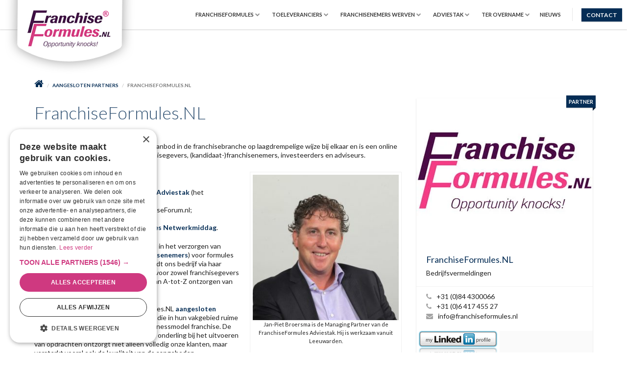

--- FILE ---
content_type: text/html; charset=UTF-8
request_url: https://franchiseformules.nl/partner/franchisformules-nl/
body_size: 11850
content:
<!DOCTYPE html>
<html lang="nl-NL">
<head>
    <meta charset="UTF-8">
    <meta name="viewport" content="width=device-width, initial-scale=1.0">
    <meta name="author" content="Franchise Formules">
    <link rel="stylesheet" href="https://franchiseformules.nl/wp-content/themes/interfryslan/assets/bootstrap/css/bootstrap.css" type="text/css">
    <!-- <link rel="stylesheet" href="https://franchiseformules.nl/wp-content/themes/interfryslan/assets/css/zabuto_calendar.min.css" type="text/css"> -->
        <link rel="stylesheet" href="https://franchiseformules.nl/wp-content/themes/interfryslan/assets/css/owl.carousel.css" type="text/css">
    <link rel="stylesheet" href="https://franchiseformules.nl/wp-content/themes/interfryslan/assets/css/trackpad-scroll-emulator.css" type="text/css">
    <link rel="stylesheet" href="https://franchiseformules.nl/wp-content/themes/interfryslan/assets/css/style.css" type="text/css">
    <link rel="stylesheet" href="https://franchiseformules.nl/wp-content/themes/interfryslan/style.css" type="text/css">

    <link rel="apple-touch-icon" sizes="76x76" href="https://franchiseformules.nl/wp-content/themes/interfryslan/assets/img/apple-touch-icon.png">
    <link rel="icon" type="image/png" sizes="32x32" href="https://franchiseformules.nl/wp-content/themes/interfryslan/assets/img/favicon-32x32.png">
    <link rel="icon" type="image/png" sizes="16x16" href="https://franchiseformules.nl/wp-content/themes/interfryslan/assets/img/favicon-16x16.png">
    <link rel="manifest" href="https://franchiseformules.nl/wp-content/themes/interfryslan/assets/img/site.webmanifest">
    <link rel="mask-icon" href="https://franchiseformules.nl/wp-content/themes/interfryslan/assets/img/safari-pinned-tab.svg" color="#5bbad5">
    <meta name="msapplication-TileColor" content="#ffffff">
    <meta name="theme-color" content="#ffffff">

    <title>FranchiseFormules.NL - FranchiseFormules.NL</title>
    <meta name='robots' content='index, follow, max-image-preview:large, max-snippet:-1, max-video-preview:-1' />

	<!-- This site is optimized with the Yoast SEO plugin v26.8 - https://yoast.com/product/yoast-seo-wordpress/ -->
	<link rel="canonical" href="https://franchiseformules.nl/partner/franchisformules-nl/" />
	<meta property="og:locale" content="nl_NL" />
	<meta property="og:type" content="article" />
	<meta property="og:title" content="FranchiseFormules.NL - FranchiseFormules.NL" />
	<meta property="og:description" content="FranchiseFormules.NL brengt vraag en aanbod in de franchisebranche op laagdrempelige wijze bij elkaar en is een online ontmoetingsplaats voor (Master-)franchisegevers, (kandidaat-)franchisenemers, investeerders en adviseurs. FranchiseFormules.NL is bovendien: &#8211; Facilitator van de FranchiseFormules Adviestak (het samenwerkend ondernemersverband); &#8211; Beheerder van LinkedIn-groep FranchiseForum.nl; &#8211; Uitgever van eBook Wat is Franchise?; &#8211; Organisator van de FranchiseFormules Netwerkmiddag. FranchiseFormules.NL [&hellip;]" />
	<meta property="og:url" content="https://franchiseformules.nl/partner/franchisformules-nl/" />
	<meta property="og:site_name" content="FranchiseFormules.NL" />
	<meta property="article:modified_time" content="2025-12-26T08:26:58+00:00" />
	<meta property="og:image" content="https://franchiseformules.nl/wp-content/uploads/2015/09/FFormules-logoNL-1.jpg" />
	<meta property="og:image:width" content="360" />
	<meta property="og:image:height" content="300" />
	<meta property="og:image:type" content="image/jpeg" />
	<meta name="twitter:card" content="summary_large_image" />
	<meta name="twitter:label1" content="Geschatte leestijd" />
	<meta name="twitter:data1" content="2 minuten" />
	<script type="application/ld+json" class="yoast-schema-graph">{"@context":"https://schema.org","@graph":[{"@type":"WebPage","@id":"https://franchiseformules.nl/partner/franchisformules-nl/","url":"https://franchiseformules.nl/partner/franchisformules-nl/","name":"FranchiseFormules.NL - FranchiseFormules.NL","isPartOf":{"@id":"https://franchiseformules.nl/#website"},"primaryImageOfPage":{"@id":"https://franchiseformules.nl/partner/franchisformules-nl/#primaryimage"},"image":{"@id":"https://franchiseformules.nl/partner/franchisformules-nl/#primaryimage"},"thumbnailUrl":"https://franchiseformules.nl/wp-content/uploads/2015/09/FFormules-logoNL-1.jpg","datePublished":"2025-06-19T18:53:03+00:00","dateModified":"2025-12-26T08:26:58+00:00","breadcrumb":{"@id":"https://franchiseformules.nl/partner/franchisformules-nl/#breadcrumb"},"inLanguage":"nl-NL","potentialAction":[{"@type":"ReadAction","target":["https://franchiseformules.nl/partner/franchisformules-nl/"]}]},{"@type":"ImageObject","inLanguage":"nl-NL","@id":"https://franchiseformules.nl/partner/franchisformules-nl/#primaryimage","url":"https://franchiseformules.nl/wp-content/uploads/2015/09/FFormules-logoNL-1.jpg","contentUrl":"https://franchiseformules.nl/wp-content/uploads/2015/09/FFormules-logoNL-1.jpg","width":360,"height":300},{"@type":"BreadcrumbList","@id":"https://franchiseformules.nl/partner/franchisformules-nl/#breadcrumb","itemListElement":[{"@type":"ListItem","position":1,"name":"Home","item":"https://franchiseformules.nl/"},{"@type":"ListItem","position":2,"name":"FranchiseFormules.NL"}]},{"@type":"WebSite","@id":"https://franchiseformules.nl/#website","url":"https://franchiseformules.nl/","name":"FranchiseFormules.NL","description":"Ondernemers gezocht die durven te groeien","potentialAction":[{"@type":"SearchAction","target":{"@type":"EntryPoint","urlTemplate":"https://franchiseformules.nl/?s={search_term_string}"},"query-input":{"@type":"PropertyValueSpecification","valueRequired":true,"valueName":"search_term_string"}}],"inLanguage":"nl-NL"}]}</script>
	<!-- / Yoast SEO plugin. -->


<link rel="alternate" title="oEmbed (JSON)" type="application/json+oembed" href="https://franchiseformules.nl/wp-json/oembed/1.0/embed?url=https%3A%2F%2Ffranchiseformules.nl%2Fpartner%2Ffranchisformules-nl%2F" />
<link rel="alternate" title="oEmbed (XML)" type="text/xml+oembed" href="https://franchiseformules.nl/wp-json/oembed/1.0/embed?url=https%3A%2F%2Ffranchiseformules.nl%2Fpartner%2Ffranchisformules-nl%2F&#038;format=xml" />
<style id='wp-img-auto-sizes-contain-inline-css' type='text/css'>
img:is([sizes=auto i],[sizes^="auto," i]){contain-intrinsic-size:3000px 1500px}
/*# sourceURL=wp-img-auto-sizes-contain-inline-css */
</style>

<link rel='stylesheet' id='wp-block-library-css' href='https://franchiseformules.nl/wp-includes/css/dist/block-library/style.min.css?ver=6.9' type='text/css' media='all' />
<style id='classic-theme-styles-inline-css' type='text/css'>
/*! This file is auto-generated */
.wp-block-button__link{color:#fff;background-color:#32373c;border-radius:9999px;box-shadow:none;text-decoration:none;padding:calc(.667em + 2px) calc(1.333em + 2px);font-size:1.125em}.wp-block-file__button{background:#32373c;color:#fff;text-decoration:none}
/*# sourceURL=/wp-includes/css/classic-themes.min.css */
</style>
<style id='global-styles-inline-css' type='text/css'>
:root{--wp--preset--aspect-ratio--square: 1;--wp--preset--aspect-ratio--4-3: 4/3;--wp--preset--aspect-ratio--3-4: 3/4;--wp--preset--aspect-ratio--3-2: 3/2;--wp--preset--aspect-ratio--2-3: 2/3;--wp--preset--aspect-ratio--16-9: 16/9;--wp--preset--aspect-ratio--9-16: 9/16;--wp--preset--color--black: #000000;--wp--preset--color--cyan-bluish-gray: #abb8c3;--wp--preset--color--white: #ffffff;--wp--preset--color--pale-pink: #f78da7;--wp--preset--color--vivid-red: #cf2e2e;--wp--preset--color--luminous-vivid-orange: #ff6900;--wp--preset--color--luminous-vivid-amber: #fcb900;--wp--preset--color--light-green-cyan: #7bdcb5;--wp--preset--color--vivid-green-cyan: #00d084;--wp--preset--color--pale-cyan-blue: #8ed1fc;--wp--preset--color--vivid-cyan-blue: #0693e3;--wp--preset--color--vivid-purple: #9b51e0;--wp--preset--gradient--vivid-cyan-blue-to-vivid-purple: linear-gradient(135deg,rgb(6,147,227) 0%,rgb(155,81,224) 100%);--wp--preset--gradient--light-green-cyan-to-vivid-green-cyan: linear-gradient(135deg,rgb(122,220,180) 0%,rgb(0,208,130) 100%);--wp--preset--gradient--luminous-vivid-amber-to-luminous-vivid-orange: linear-gradient(135deg,rgb(252,185,0) 0%,rgb(255,105,0) 100%);--wp--preset--gradient--luminous-vivid-orange-to-vivid-red: linear-gradient(135deg,rgb(255,105,0) 0%,rgb(207,46,46) 100%);--wp--preset--gradient--very-light-gray-to-cyan-bluish-gray: linear-gradient(135deg,rgb(238,238,238) 0%,rgb(169,184,195) 100%);--wp--preset--gradient--cool-to-warm-spectrum: linear-gradient(135deg,rgb(74,234,220) 0%,rgb(151,120,209) 20%,rgb(207,42,186) 40%,rgb(238,44,130) 60%,rgb(251,105,98) 80%,rgb(254,248,76) 100%);--wp--preset--gradient--blush-light-purple: linear-gradient(135deg,rgb(255,206,236) 0%,rgb(152,150,240) 100%);--wp--preset--gradient--blush-bordeaux: linear-gradient(135deg,rgb(254,205,165) 0%,rgb(254,45,45) 50%,rgb(107,0,62) 100%);--wp--preset--gradient--luminous-dusk: linear-gradient(135deg,rgb(255,203,112) 0%,rgb(199,81,192) 50%,rgb(65,88,208) 100%);--wp--preset--gradient--pale-ocean: linear-gradient(135deg,rgb(255,245,203) 0%,rgb(182,227,212) 50%,rgb(51,167,181) 100%);--wp--preset--gradient--electric-grass: linear-gradient(135deg,rgb(202,248,128) 0%,rgb(113,206,126) 100%);--wp--preset--gradient--midnight: linear-gradient(135deg,rgb(2,3,129) 0%,rgb(40,116,252) 100%);--wp--preset--font-size--small: 13px;--wp--preset--font-size--medium: 20px;--wp--preset--font-size--large: 36px;--wp--preset--font-size--x-large: 42px;--wp--preset--spacing--20: 0.44rem;--wp--preset--spacing--30: 0.67rem;--wp--preset--spacing--40: 1rem;--wp--preset--spacing--50: 1.5rem;--wp--preset--spacing--60: 2.25rem;--wp--preset--spacing--70: 3.38rem;--wp--preset--spacing--80: 5.06rem;--wp--preset--shadow--natural: 6px 6px 9px rgba(0, 0, 0, 0.2);--wp--preset--shadow--deep: 12px 12px 50px rgba(0, 0, 0, 0.4);--wp--preset--shadow--sharp: 6px 6px 0px rgba(0, 0, 0, 0.2);--wp--preset--shadow--outlined: 6px 6px 0px -3px rgb(255, 255, 255), 6px 6px rgb(0, 0, 0);--wp--preset--shadow--crisp: 6px 6px 0px rgb(0, 0, 0);}:where(.is-layout-flex){gap: 0.5em;}:where(.is-layout-grid){gap: 0.5em;}body .is-layout-flex{display: flex;}.is-layout-flex{flex-wrap: wrap;align-items: center;}.is-layout-flex > :is(*, div){margin: 0;}body .is-layout-grid{display: grid;}.is-layout-grid > :is(*, div){margin: 0;}:where(.wp-block-columns.is-layout-flex){gap: 2em;}:where(.wp-block-columns.is-layout-grid){gap: 2em;}:where(.wp-block-post-template.is-layout-flex){gap: 1.25em;}:where(.wp-block-post-template.is-layout-grid){gap: 1.25em;}.has-black-color{color: var(--wp--preset--color--black) !important;}.has-cyan-bluish-gray-color{color: var(--wp--preset--color--cyan-bluish-gray) !important;}.has-white-color{color: var(--wp--preset--color--white) !important;}.has-pale-pink-color{color: var(--wp--preset--color--pale-pink) !important;}.has-vivid-red-color{color: var(--wp--preset--color--vivid-red) !important;}.has-luminous-vivid-orange-color{color: var(--wp--preset--color--luminous-vivid-orange) !important;}.has-luminous-vivid-amber-color{color: var(--wp--preset--color--luminous-vivid-amber) !important;}.has-light-green-cyan-color{color: var(--wp--preset--color--light-green-cyan) !important;}.has-vivid-green-cyan-color{color: var(--wp--preset--color--vivid-green-cyan) !important;}.has-pale-cyan-blue-color{color: var(--wp--preset--color--pale-cyan-blue) !important;}.has-vivid-cyan-blue-color{color: var(--wp--preset--color--vivid-cyan-blue) !important;}.has-vivid-purple-color{color: var(--wp--preset--color--vivid-purple) !important;}.has-black-background-color{background-color: var(--wp--preset--color--black) !important;}.has-cyan-bluish-gray-background-color{background-color: var(--wp--preset--color--cyan-bluish-gray) !important;}.has-white-background-color{background-color: var(--wp--preset--color--white) !important;}.has-pale-pink-background-color{background-color: var(--wp--preset--color--pale-pink) !important;}.has-vivid-red-background-color{background-color: var(--wp--preset--color--vivid-red) !important;}.has-luminous-vivid-orange-background-color{background-color: var(--wp--preset--color--luminous-vivid-orange) !important;}.has-luminous-vivid-amber-background-color{background-color: var(--wp--preset--color--luminous-vivid-amber) !important;}.has-light-green-cyan-background-color{background-color: var(--wp--preset--color--light-green-cyan) !important;}.has-vivid-green-cyan-background-color{background-color: var(--wp--preset--color--vivid-green-cyan) !important;}.has-pale-cyan-blue-background-color{background-color: var(--wp--preset--color--pale-cyan-blue) !important;}.has-vivid-cyan-blue-background-color{background-color: var(--wp--preset--color--vivid-cyan-blue) !important;}.has-vivid-purple-background-color{background-color: var(--wp--preset--color--vivid-purple) !important;}.has-black-border-color{border-color: var(--wp--preset--color--black) !important;}.has-cyan-bluish-gray-border-color{border-color: var(--wp--preset--color--cyan-bluish-gray) !important;}.has-white-border-color{border-color: var(--wp--preset--color--white) !important;}.has-pale-pink-border-color{border-color: var(--wp--preset--color--pale-pink) !important;}.has-vivid-red-border-color{border-color: var(--wp--preset--color--vivid-red) !important;}.has-luminous-vivid-orange-border-color{border-color: var(--wp--preset--color--luminous-vivid-orange) !important;}.has-luminous-vivid-amber-border-color{border-color: var(--wp--preset--color--luminous-vivid-amber) !important;}.has-light-green-cyan-border-color{border-color: var(--wp--preset--color--light-green-cyan) !important;}.has-vivid-green-cyan-border-color{border-color: var(--wp--preset--color--vivid-green-cyan) !important;}.has-pale-cyan-blue-border-color{border-color: var(--wp--preset--color--pale-cyan-blue) !important;}.has-vivid-cyan-blue-border-color{border-color: var(--wp--preset--color--vivid-cyan-blue) !important;}.has-vivid-purple-border-color{border-color: var(--wp--preset--color--vivid-purple) !important;}.has-vivid-cyan-blue-to-vivid-purple-gradient-background{background: var(--wp--preset--gradient--vivid-cyan-blue-to-vivid-purple) !important;}.has-light-green-cyan-to-vivid-green-cyan-gradient-background{background: var(--wp--preset--gradient--light-green-cyan-to-vivid-green-cyan) !important;}.has-luminous-vivid-amber-to-luminous-vivid-orange-gradient-background{background: var(--wp--preset--gradient--luminous-vivid-amber-to-luminous-vivid-orange) !important;}.has-luminous-vivid-orange-to-vivid-red-gradient-background{background: var(--wp--preset--gradient--luminous-vivid-orange-to-vivid-red) !important;}.has-very-light-gray-to-cyan-bluish-gray-gradient-background{background: var(--wp--preset--gradient--very-light-gray-to-cyan-bluish-gray) !important;}.has-cool-to-warm-spectrum-gradient-background{background: var(--wp--preset--gradient--cool-to-warm-spectrum) !important;}.has-blush-light-purple-gradient-background{background: var(--wp--preset--gradient--blush-light-purple) !important;}.has-blush-bordeaux-gradient-background{background: var(--wp--preset--gradient--blush-bordeaux) !important;}.has-luminous-dusk-gradient-background{background: var(--wp--preset--gradient--luminous-dusk) !important;}.has-pale-ocean-gradient-background{background: var(--wp--preset--gradient--pale-ocean) !important;}.has-electric-grass-gradient-background{background: var(--wp--preset--gradient--electric-grass) !important;}.has-midnight-gradient-background{background: var(--wp--preset--gradient--midnight) !important;}.has-small-font-size{font-size: var(--wp--preset--font-size--small) !important;}.has-medium-font-size{font-size: var(--wp--preset--font-size--medium) !important;}.has-large-font-size{font-size: var(--wp--preset--font-size--large) !important;}.has-x-large-font-size{font-size: var(--wp--preset--font-size--x-large) !important;}
:where(.wp-block-post-template.is-layout-flex){gap: 1.25em;}:where(.wp-block-post-template.is-layout-grid){gap: 1.25em;}
:where(.wp-block-term-template.is-layout-flex){gap: 1.25em;}:where(.wp-block-term-template.is-layout-grid){gap: 1.25em;}
:where(.wp-block-columns.is-layout-flex){gap: 2em;}:where(.wp-block-columns.is-layout-grid){gap: 2em;}
:root :where(.wp-block-pullquote){font-size: 1.5em;line-height: 1.6;}
/*# sourceURL=global-styles-inline-css */
</style>
<link rel='stylesheet' id='wpsc-style-css' href='https://franchiseformules.nl/wp-content/plugins/wordpress-simple-paypal-shopping-cart/assets/wpsc-front-end-styles.css?ver=5.2.6' type='text/css' media='all' />
<script type="text/javascript" src="https://franchiseformules.nl/wp-includes/js/jquery/jquery.min.js?ver=3.7.1" id="jquery-core-js"></script>
<script type="text/javascript" src="https://franchiseformules.nl/wp-includes/js/jquery/jquery-migrate.min.js?ver=3.4.1" id="jquery-migrate-js"></script>
<link rel="https://api.w.org/" href="https://franchiseformules.nl/wp-json/" />
<!-- WP Simple Shopping Cart plugin v5.2.6 - https://wordpress.org/plugins/wordpress-simple-paypal-shopping-cart/ -->
	<script type="text/javascript">
	function ReadForm (obj1, tst) {
	    // Read the user form
	    var i,j,pos;
	    val_total="";val_combo="";

	    for (i=0; i<obj1.length; i++)
	    {
	        // run entire form
	        obj = obj1.elements[i];           // a form element

	        if (obj.type == "select-one")
	        {   // just selects
	            if (obj.name == "quantity" ||
	                obj.name == "amount") continue;
		        pos = obj.selectedIndex;        // which option selected
		        
		        const selected_option = obj.options[pos];
		        
		        val = selected_option?.value;   // selected value
		        if (selected_option?.getAttribute("data-display-text")){
                    val = selected_option?.getAttribute("data-display-text");
                }
		        
		        val_combo = val_combo + " (" + val + ")";
	        }
	    }
		// Now summarize everything we have processed above
		val_total = obj1.product_tmp.value + val_combo;
		obj1.wspsc_product.value = val_total;
	}
	</script>
    <meta name="generator" content="Elementor 3.34.2; features: e_font_icon_svg, additional_custom_breakpoints; settings: css_print_method-external, google_font-enabled, font_display-swap">
			<style>
				.e-con.e-parent:nth-of-type(n+4):not(.e-lazyloaded):not(.e-no-lazyload),
				.e-con.e-parent:nth-of-type(n+4):not(.e-lazyloaded):not(.e-no-lazyload) * {
					background-image: none !important;
				}
				@media screen and (max-height: 1024px) {
					.e-con.e-parent:nth-of-type(n+3):not(.e-lazyloaded):not(.e-no-lazyload),
					.e-con.e-parent:nth-of-type(n+3):not(.e-lazyloaded):not(.e-no-lazyload) * {
						background-image: none !important;
					}
				}
				@media screen and (max-height: 640px) {
					.e-con.e-parent:nth-of-type(n+2):not(.e-lazyloaded):not(.e-no-lazyload),
					.e-con.e-parent:nth-of-type(n+2):not(.e-lazyloaded):not(.e-no-lazyload) * {
						background-image: none !important;
					}
				}
			</style>
			<link rel="icon" href="https://franchiseformules.nl/wp-content/uploads/2020/01/cropped-FFormules-logoNL-1-e1767287481342-32x32.jpg" sizes="32x32" />
<link rel="icon" href="https://franchiseformules.nl/wp-content/uploads/2020/01/cropped-FFormules-logoNL-1-e1767287481342-192x192.jpg" sizes="192x192" />
<link rel="apple-touch-icon" href="https://franchiseformules.nl/wp-content/uploads/2020/01/cropped-FFormules-logoNL-1-e1767287481342-180x180.jpg" />
<meta name="msapplication-TileImage" content="https://franchiseformules.nl/wp-content/uploads/2020/01/cropped-FFormules-logoNL-1-e1767287481342-270x270.jpg" />

    <script type="text/javascript" charset="UTF-8" src="//cdn.cookie-script.com/s/5d41cbe02ec4a526edd05922452ca2e8.js"></script>
</head>

<body data-rsssl=1 class="nav-btn-only  wp-singular partner-template-default single single-partner postid-28964 wp-theme-interfryslan elementor-default elementor-kit-53374 
">

<!-- Preloader -->
<!-- <div id="preloader">
  <div id="status">&nbsp;</div>
</div> -->

<div class="page-wrapper">
    <header id="page-header">
        <nav>
            <div class="left">
                <a href="/" class="brand"><img src="https://franchiseformules.nl/wp-content/themes/interfryslan/assets/img/int/logo_nav.png" alt="FranchiseFormules.nl"></a>
            </div>
            <!--end left-->
            <div class="right">
                <div class="primary-nav has-mega-menu">
                    <ul class="navigation">
                                              <li class="has-child">
                          <a href="#">Franchiseformules</a>
                                                      <div class="wrapper">
                                <div id="24060" class="nav-wrapper">
                                    <ul>
                                                                                  <li><a href="https://franchiseformules.nl/franchise-branche/food/">Food</a></li>
                                                                                  <li><a href="https://franchiseformules.nl/franchise-branche/non-food/">Non-Food</a></li>
                                                                                  <li><a href="https://franchiseformules.nl/franchise-branche/mode/">Mode</a></li>
                                                                                  <li><a href="https://franchiseformules.nl/franchise-branche/diensten/">Diensten</a></li>
                                                                            </ul>
                                </div>
                            </div>
                                                  </li>
                                              <li class="has-child">
                          <a href="#">Toeleveranciers</a>
                                                      <div class="wrapper">
                                <div id="24062" class="nav-wrapper">
                                    <ul>
                                                                                  <li><a href="https://franchiseformules.nl/toeleveranciers/accountancy-en-advies/">Accountancy en advies</a></li>
                                                                                  <li><a href="https://franchiseformules.nl/toeleveranciers/brancheorganisaties-keurmerken/">Brancheorganisaties - Keurmerken</a></li>
                                                                                  <li><a href="https://franchiseformules.nl/toeleveranciers/consultancy-werving-selectie/">Consultancy - Werving - Selectie</a></li>
                                                                                  <li><a href="https://franchiseformules.nl/toeleveranciers/facilitaire-diensten/">Facilitaire diensten</a></li>
                                                                                  <li><a href="https://franchiseformules.nl/toeleveranciers/financiering-en-verzekering/">Financiering en verzekering</a></li>
                                                                                  <li><a href="https://franchiseformules.nl/toeleveranciers/ict-automatisering/">ICT - Automatisering</a></li>
                                                                                  <li><a href="https://franchiseformules.nl/toeleveranciers/nfv-geassocieerde-leden/">NFV geassocieerde leden</a></li>
                                                                                  <li><a href="https://franchiseformules.nl/toeleveranciers/uitgeverij-media-events/">Uitgeverij - Media - Events</a></li>
                                                                            </ul>
                                </div>
                            </div>
                                                  </li>
                                              <li class="has-child">
                          <a href="#">Franchisenemers werven</a>
                                                      <div class="wrapper">
                                <div id="24064" class="nav-wrapper">
                                    <ul>
                                                                                  <li><a href="https://franchiseformules.nl/franchisenemerswerven/franchisenemerswerven/">Activeer uw formuleprofiel</a></li>
                                                                                  <li><a href="https://franchiseformules.nl/franchisenemerswerven/advertorial-plaatsing/">Advertorial plaatsing</a></li>
                                                                            </ul>
                                </div>
                            </div>
                                                  </li>
                                              <li class="has-child">
                          <a href="#">Adviestak</a>
                                                      <div class="wrapper">
                                <div id="24067" class="nav-wrapper">
                                    <ul>
                                                                                  <li><a href="https://franchiseformules.nl/partners/aangesloten-partners/">Aangesloten partners</a></li>
                                                                                  <li><a href="https://franchiseformules.nl/partners/businesspartner-worden/">Businesspartner worden?</a></li>
                                                                                  <li><a href="https://franchiseformules.nl/partners/over-de-adviestak/">Over de Adviestak</a></li>
                                                                            </ul>
                                </div>
                            </div>
                                                  </li>
                                              <li class="has-child">
                          <a href="#">Ter Overname</a>
                                                      <div class="wrapper">
                                <div id="24069" class="nav-wrapper">
                                    <ul>
                                                                                  <li><a href="https://franchiseformules.nl/fries-franchise-treffen/informatie/">Informatie</a></li>
                                                                                  <li><a href="https://franchiseformules.nl/fries-franchise-treffen/eerdere-edities-2/">Eerdere edities</a></li>
                                                                            </ul>
                                </div>
                            </div>
                                                  </li>
                                              <li class="">
                          <a href="https://franchiseformules.nl/nieuws/">Nieuws</a>
                                                  </li>
                      
                        <!-- <li class="active has-child"><a href="#nav-homepages">Home</a>
                            <div class="wrapper">
                                <div id="nav-homepages" class="nav-wrapper">
                                    <ul>
                                        <li><a href="index-map-version-1.html">Map Full Screen Sidebar Results</a></li>
                                        <li><a href="index-map-version-2.html">Map Horizontal Form</a></li>
                                        <li><a href="index-map-version-3.html">Map Full Screen Form in Sidebar</a></li>
                                        <li><a href="index-map-version-4.html">Map Form Under</a></li>
                                        <li><a href="index-map-version-5.html">Map Sidebar Grid</a></li>
                                        <li><a href="index-map-version-6.html">Map Full Screen Collapse Form</a></li>
                                        <li><a href="index-hero-version-1.html">Hero One Input Form</a></li>
                                        <li><a href="index-hero-version-2.html">Hero Multiple Inputs</a></li>
                                        <li><a href="index-hero-version-3.html">Hero Form Under</a></li>
                                        <li><a href="index-hero-version-4.html">Hero Full Screen Slider</a></li>
                                        <li><a href="index-hero-version-5.html">Hero Coupon Slider</a></li>
                                        <li><a href="index-hero-version-6.html">Hero Interactive Slider</a></li>
                                    </ul>
                                </div>
                            </div>
                        </li> -->
                    </ul>
                    <!--end navigation-->
                </div>
                <!--end primary-nav-->
                <!-- <div class="secondary-nav">
                    <a href="#" data-modal-external-file="modal_sign_in.php" data-target="modal-sign-in">Sign In</a>
                    <a href="#" class="promoted" data-modal-external-file="modal_register.php" data-target="modal-register">Register</a>
                </div> -->
                <!--end secondary-nav-->
                <a href="https://franchiseformules.nl/contact/" class="btn btn-primary btn-small icon shadow add-listing nav-contact" style="z-index:9999;">Contact</a>
                <div class="nav-btn">
                    <i></i>
                    <i></i>
                    <i></i>
                </div>
                <!--end nav-btn-->
            </div>
            <!--end right-->
        </nav>
        <!--end nav-->
    </header>
    <!--end page-header-->
  <div id="page-content">
      <div class="container">
          <ol class="breadcrumb">
              <li><a href="/"><i class="fa fa-home" style="font-size:20px;"></i></a></li>
              <li><a href="https://franchiseformules.nl/partners/aangesloten-partners/">Aangesloten partners</a></li>
              <li class="active">FranchiseFormules.NL</li>
          </ol>
          <div class="row">
              <div class="col-md-8 col-sm-8">
                  <section class="page-title">
                      <h1>FranchiseFormules.NL</h1>
                  </section>
                  <!--end section-title-->

                  <article class="blog-post" style="border-bottom:0px;">
                    <p>FranchiseFormules.NL brengt vraag en aanbod in de franchisebranche op laagdrempelige wijze bij elkaar en is een online ontmoetingsplaats voor (Master-)franchisegevers, (kandidaat-)franchisenemers, investeerders en adviseurs.</p>
<div id="attachment_28969" style="width: 310px" class="wp-caption alignright"><img fetchpriority="high" decoding="async" aria-describedby="caption-attachment-28969" class="wp-image-28969 size-thumbnail" src="https://franchiseformules.nl/wp-content/uploads/2018/01/IMG_1029-kopie-300x300.jpg" alt="" width="300" height="300" /><p id="caption-attachment-28969" class="wp-caption-text">Jan-Piet Broersma is de Managing Partner van de FranchiseFormules Adviestak. Hij is werkzaam vanuit Leeuwarden.</p></div>
<p>FranchiseFormules.NL is bovendien:</p>
<p>&#8211; Facilitator van de <strong><a href="https://franchiseformules.nl/partners/over-de-adviestak/">FranchiseFormules Adviestak</a> </strong>(het samenwerkend ondernemersverband);<br />
&#8211; Beheerder van LinkedIn-groep FranchiseForum.nl;<br />
&#8211; Uitgever van eBook Wat is Franchise?;<br />
&#8211; Organisator van de <strong><a href="https://franchiseformules.nl/netwerkmiddag/informatie/">FranchiseFormules Netwerkmiddag</a></strong>.</p>
<p>FranchiseFormules.NL is gespecialiseerd in het verzorgen van marketing en promotie (<a href="https://franchiseformules.nl/diensten/diensten-voor-franchisegevers/"><strong>werving franchisenemers</strong></a>) voor formules uit binnen- en buitenland. Daarnaast biedt ons bedrijf via haar Adviestak <strong><a href="https://franchiseformules.nl/diensten/diensten-voor-franchisenemers/">fullservice franchise advies</a> </strong>voor zowel franchisegevers als franchisenemers. Daarbij staat het van A-tot-Z ontzorgen van de klant voorop.</p>
<p>De bij de Adviestak van FranchiseFormules.NL <a href="https://franchiseformules.nl/partners/aangesloten-partners/"><strong>aangesloten partners</strong></a> zijn zelfstandige professionals die in hun vakgebied ruime ervaring hebben opgedaan met het businessmodel franchise. De vaak nauwe samenwerking van partners onderling bij het uitvoeren van opdrachten ontzorgt niet alleen volledig onze klanten, maar versterkt vooral ook de kwaliteit van de aangeboden dienstverlening.</p>
<p>Wij onderscheiden ons in de markt door onafhankelijkheid, ter zake kundigheid, hoge kwaliteitsnormen én een persoonlijke aanpak.</p>
<p>FranchiseFormules.NL is geassocieerd lid van de <a href="https://franchiseformules.nl/partner/nederlandse-franchise-vereniging/"><strong>Nederlandse Franchise Vereniging</strong></a> (NFV) en Mediapartner van de jaarlijkse <strong><a href="https://franchiseformules.nl/partner/franchisebeurs-onderneem-t/">Franchise &amp; Formulebeurs &#8216;Onderneem &#8220;˜t!</a>&#8216;</strong>.</p>
                  </article><!-- /.blog-post-listing -->
              </div>
              <!--end col-md-9-->

              <div class="col-md-4 col-sm-4">
                  <aside class="sidebar">
                    <div class="subject-list">
                        <figure class="ribbon">Partner</figure>
                        <a href="https://franchiseformules.nl/partner/franchisformules-nl/" class="image">
                            <div class="bg-transfer disable-on-mobile">
                                <img width="360" height="300" src="https://franchiseformules.nl/wp-content/uploads/2015/09/FFormules-logoNL-1.jpg.webp" class="attachment-wide-thumbnail size-wide-thumbnail wp-post-image" alt="" decoding="async" />                            </div>
                        </a>
                        <!--end image-->
                        <div class="description">
                            <section class="name">
                                <h3><a href="https://franchiseformules.nl/partner/franchisformules-nl/">FranchiseFormules.NL</a></h3>
                                <h4>Bedrijfsvermeldingen</h4>
                            </section>
                            <!--end description-->
                            <section class="contacts">
                                <figure><i class="fa fa-phone"></i>+31 (0)84 4300066</figure>
                                <figure><i class="fa fa-phone"></i>+31 (0)6 417 455 27</figure>
                                <figure><a href="mailto:info@franchiseformules.nl"><i class="fa fa-envelope"></i>info@franchiseformules.nl</a></figure>
                            </section>
                            <!--end contacts-->
                            <a href="" target="_blank"><img src="https://franchiseformules.nl/wp-content/themes/interfryslan/assets/img/linkedin_button.gif" alt="Linkedin"></a>
                        </div>
                        <!--end description-->
                    </div>
                    <!--end subject-list-->
                  </aside>
                  <!--end sidebar-->
              </div>
              <!--end col-md-4-->
          </div>
          <!--end row-->

          <div class="row">
            <div class="col-md-12">
              <hr>
              <h2>Onze partners</h2>
              <p>Wat alle partnerships gemeen hebben is dat de FranchiseFormules Adviestak zich samen met haar partners inzet om kennis en ervaring te delen.</p>
              <br><br>
            </div>

                          <div class="col-md-4 col-sm-6">
                  <div class="subject-list">
                      <figure class="ribbon">Partner</figure>
                      <a href="https://franchiseformules.nl/partner/bulsink/" class="image">
                          <div class="bg-transfer disable-on-mobile">
                              <img width="300" height="250" src="https://franchiseformules.nl/wp-content/uploads/2020/01/bulsink.jpg.webp" class="attachment-thumbnail size-thumbnail wp-post-image" alt="" decoding="async" />                          </div>
                      </a>
                      <!--end image-->
                      <div class="description">
                          <section class="name">
                              <h3><a href="https://franchiseformules.nl/partner/bulsink/">Bulsink</a></h3>
                              <h4>Bedrijfsvermeldingen</h4>
                          </section>
                          <!--end description-->
                          <section class="contacts">
                              <figure><i class="fa fa-phone"></i>+31(0)40 280 89 19</figure>
                              <figure><i class="fa fa-phone"></i>+31(0)6 34 97 94 63</figure>
                              <figure><a href="mailto:jessie@bulsink.nl"><i class="fa fa-envelope"></i>jessie@bulsink.nl</a></figure>
                          </section>
                          <!--end contacts-->
                          <a href="https://www.linkedin.com/in/jessie-van-der-steen-3b68a91b" target="_blank"><img src="https://franchiseformules.nl/wp-content/themes/interfryslan/assets/img/linkedin_button.gif" alt="Linkedin"></a>
                          <!--end social-->
                      </div>
                      <!--end description-->
                  </div>
                  <!--end subject-list-->
              </div>
              <!--end col-md-4-->
                          <div class="col-md-4 col-sm-6">
                  <div class="subject-list">
                      <figure class="ribbon">Partner</figure>
                      <a href="https://franchiseformules.nl/partner/sabmedia/" class="image">
                          <div class="bg-transfer disable-on-mobile">
                              <img width="300" height="300" src="https://franchiseformules.nl/wp-content/uploads/2018/06/SAB_Lokale-marketing-jp-300x300.jpg.webp" class="attachment-thumbnail size-thumbnail wp-post-image" alt="" decoding="async" srcset="https://franchiseformules.nl/wp-content/uploads/2018/06/SAB_Lokale-marketing-jp-300x300.jpg.webp 300w, https://franchiseformules.nl/wp-content/uploads/2018/06/SAB_Lokale-marketing-jp-100x100.jpg 100w" sizes="(max-width: 300px) 100vw, 300px" />                          </div>
                      </a>
                      <!--end image-->
                      <div class="description">
                          <section class="name">
                              <h3><a href="https://franchiseformules.nl/partner/sabmedia/">SABMedia B.V.</a></h3>
                              <h4>Bedrijfsvermeldingen</h4>
                          </section>
                          <!--end description-->
                          <section class="contacts">
                              <figure><i class="fa fa-phone"></i>+31 (0)35 20 14 797</figure>
                              <figure><i class="fa fa-phone"></i>+31 (0)6 16 96 86 70</figure>
                              <figure><a href="mailto:info@sabmedia.nl"><i class="fa fa-envelope"></i>info@sabmedia.nl</a></figure>
                          </section>
                          <!--end contacts-->
                          <a href="https://www.linkedin.com/company/sabmedia-b.v./" target="_blank"><img src="https://franchiseformules.nl/wp-content/themes/interfryslan/assets/img/linkedin_button.gif" alt="Linkedin"></a>
                          <!--end social-->
                      </div>
                      <!--end description-->
                  </div>
                  <!--end subject-list-->
              </div>
              <!--end col-md-4-->
                          <div class="col-md-4 col-sm-6">
                  <div class="subject-list">
                      <figure class="ribbon">Partner</figure>
                      <a href="https://franchiseformules.nl/partner/move-retailsolutions/" class="image">
                          <div class="bg-transfer disable-on-mobile">
                              <img width="300" height="250" src="https://franchiseformules.nl/wp-content/uploads/2015/09/move-1.jpg.webp" class="attachment-thumbnail size-thumbnail wp-post-image" alt="" decoding="async" />                          </div>
                      </a>
                      <!--end image-->
                      <div class="description">
                          <section class="name">
                              <h3><a href="https://franchiseformules.nl/partner/move-retailsolutions/">MOVE Retailsolutions</a></h3>
                              <h4>Bedrijfsvermeldingen</h4>
                          </section>
                          <!--end description-->
                          <section class="contacts">
                              <figure><i class="fa fa-phone"></i>+31 (0)74-2426465</figure>
                              <figure><i class="fa fa-phone"></i>+31 (0)6-33763360</figure>
                              <figure><a href="mailto:info@moveretailsolutions.nl"><i class="fa fa-envelope"></i>info@moveretailsolutions.nl</a></figure>
                          </section>
                          <!--end contacts-->
                          <a href="" target="_blank"><img src="https://franchiseformules.nl/wp-content/themes/interfryslan/assets/img/linkedin_button.gif" alt="Linkedin"></a>
                          <!--end social-->
                      </div>
                      <!--end description-->
                  </div>
                  <!--end subject-list-->
              </div>
              <!--end col-md-4-->
                          <div class="col-md-4 col-sm-6">
                  <div class="subject-list">
                      <figure class="ribbon">Partner</figure>
                      <a href="https://franchiseformules.nl/partner/vorm-martini/" class="image">
                          <div class="bg-transfer disable-on-mobile">
                              <img width="300" height="300" src="https://franchiseformules.nl/wp-content/uploads/2019/01/logo-vorm-martini-1-300x300.jpg.webp" class="attachment-thumbnail size-thumbnail wp-post-image" alt="" decoding="async" srcset="https://franchiseformules.nl/wp-content/uploads/2019/01/logo-vorm-martini-1-300x300.jpg.webp 300w, https://franchiseformules.nl/wp-content/uploads/2019/01/logo-vorm-martini-1-100x100.jpg 100w" sizes="(max-width: 300px) 100vw, 300px" />                          </div>
                      </a>
                      <!--end image-->
                      <div class="description">
                          <section class="name">
                              <h3><a href="https://franchiseformules.nl/partner/vorm-martini/">VORM MARTINI</a></h3>
                              <h4>Bedrijfsvermeldingen</h4>
                          </section>
                          <!--end description-->
                          <section class="contacts">
                              <figure><i class="fa fa-phone"></i>+31 50 8200550</figure>
                              <figure><i class="fa fa-phone"></i>+31 (0)6 23 52 68 92</figure>
                              <figure><a href="mailto:aantafel@vormmartini.nl"><i class="fa fa-envelope"></i>aantafel@vormmartini.nl</a></figure>
                          </section>
                          <!--end contacts-->
                          <a href="https://nl.linkedin.com/company/vorm-martini" target="_blank"><img src="https://franchiseformules.nl/wp-content/themes/interfryslan/assets/img/linkedin_button.gif" alt="Linkedin"></a>
                          <!--end social-->
                      </div>
                      <!--end description-->
                  </div>
                  <!--end subject-list-->
              </div>
              <!--end col-md-4-->
                          <div class="col-md-4 col-sm-6">
                  <div class="subject-list">
                      <figure class="ribbon">Partner</figure>
                      <a href="https://franchiseformules.nl/partner/rvr-retailspecialisten/" class="image">
                          <div class="bg-transfer disable-on-mobile">
                              <img width="300" height="250" src="https://franchiseformules.nl/wp-content/uploads/2020/01/r-r.jpg.webp" class="attachment-thumbnail size-thumbnail wp-post-image" alt="" decoding="async" />                          </div>
                      </a>
                      <!--end image-->
                      <div class="description">
                          <section class="name">
                              <h3><a href="https://franchiseformules.nl/partner/rvr-retailspecialisten/">RvR Retailspecialisten</a></h3>
                              <h4>Bedrijfsvermeldingen</h4>
                          </section>
                          <!--end description-->
                          <section class="contacts">
                              <figure><i class="fa fa-phone"></i>+31 (0)26 361 7915</figure>
                              <figure><i class="fa fa-phone"></i>+31 (0)653401008</figure>
                              <figure><a href="mailto:fvanrijk@retailspecialisten.nl"><i class="fa fa-envelope"></i>fvanrijk@retailspecialisten.nl</a></figure>
                          </section>
                          <!--end contacts-->
                          <a href="" target="_blank"><img src="https://franchiseformules.nl/wp-content/themes/interfryslan/assets/img/linkedin_button.gif" alt="Linkedin"></a>
                          <!--end social-->
                      </div>
                      <!--end description-->
                  </div>
                  <!--end subject-list-->
              </div>
              <!--end col-md-4-->
                          <div class="col-md-4 col-sm-6">
                  <div class="subject-list">
                      <figure class="ribbon">Partner</figure>
                      <a href="https://franchiseformules.nl/partner/harmeling-interieurs-b-v/" class="image">
                          <div class="bg-transfer disable-on-mobile">
                              <img width="300" height="300" src="https://franchiseformules.nl/wp-content/uploads/2019/10/Harmeling-Interieurs-logo-1-300x300.jpg.webp" class="attachment-thumbnail size-thumbnail wp-post-image" alt="" decoding="async" srcset="https://franchiseformules.nl/wp-content/uploads/2019/10/Harmeling-Interieurs-logo-1-300x300.jpg.webp 300w, https://franchiseformules.nl/wp-content/uploads/2019/10/Harmeling-Interieurs-logo-1-100x100.jpg 100w" sizes="(max-width: 300px) 100vw, 300px" />                          </div>
                      </a>
                      <!--end image-->
                      <div class="description">
                          <section class="name">
                              <h3><a href="https://franchiseformules.nl/partner/harmeling-interieurs-b-v/">Harmeling Interieurs B.V.</a></h3>
                              <h4>Bedrijfsvermeldingen</h4>
                          </section>
                          <!--end description-->
                          <section class="contacts">
                              <figure><i class="fa fa-phone"></i>+31 (0)548 538 888</figure>
                              <figure><i class="fa fa-phone"></i>+31 (0)6 10 01 15 16</figure>
                              <figure><a href="mailto:h.stenvert@harmeling.nl"><i class="fa fa-envelope"></i>h.stenvert@harmeling.nl</a></figure>
                          </section>
                          <!--end contacts-->
                          <a href="https://www.linkedin.com/in/hans-stenvert-56bbaab" target="_blank"><img src="https://franchiseformules.nl/wp-content/themes/interfryslan/assets/img/linkedin_button.gif" alt="Linkedin"></a>
                          <!--end social-->
                      </div>
                      <!--end description-->
                  </div>
                  <!--end subject-list-->
              </div>
              <!--end col-md-4-->
                          <div class="col-md-4 col-sm-6">
                  <div class="subject-list">
                      <figure class="ribbon">Partner</figure>
                      <a href="https://franchiseformules.nl/partner/actioncoach/" class="image">
                          <div class="bg-transfer disable-on-mobile">
                              <img width="300" height="250" src="https://franchiseformules.nl/wp-content/uploads/2015/09/actionCoach.jpg.webp" class="attachment-thumbnail size-thumbnail wp-post-image" alt="" decoding="async" />                          </div>
                      </a>
                      <!--end image-->
                      <div class="description">
                          <section class="name">
                              <h3><a href="https://franchiseformules.nl/partner/actioncoach/">ActionCOACH</a></h3>
                              <h4>Bedrijfsvermeldingen</h4>
                          </section>
                          <!--end description-->
                          <section class="contacts">
                              <figure><i class="fa fa-phone"></i>+31 (0)30 210 6038</figure>
                              <figure><i class="fa fa-phone"></i>+31 (0)6 4 63 63 096</figure>
                              <figure><a href="mailto:nederland@actioncoach.com"><i class="fa fa-envelope"></i>nederland@actioncoach.com</a></figure>
                          </section>
                          <!--end contacts-->
                          <a href="" target="_blank"><img src="https://franchiseformules.nl/wp-content/themes/interfryslan/assets/img/linkedin_button.gif" alt="Linkedin"></a>
                          <!--end social-->
                      </div>
                      <!--end description-->
                  </div>
                  <!--end subject-list-->
              </div>
              <!--end col-md-4-->
                          <div class="col-md-4 col-sm-6">
                  <div class="subject-list">
                      <figure class="ribbon">Partner</figure>
                      <a href="https://franchiseformules.nl/partner/pcorporation/" class="image">
                          <div class="bg-transfer disable-on-mobile">
                              <img width="300" height="250" src="https://franchiseformules.nl/wp-content/uploads/2020/01/p-co.jpg.webp" class="attachment-thumbnail size-thumbnail wp-post-image" alt="" decoding="async" />                          </div>
                      </a>
                      <!--end image-->
                      <div class="description">
                          <section class="name">
                              <h3><a href="https://franchiseformules.nl/partner/pcorporation/">Pcorporation BVBA</a></h3>
                              <h4>Bedrijfsvermeldingen</h4>
                          </section>
                          <!--end description-->
                          <section class="contacts">
                              <figure><i class="fa fa-phone"></i>+32 (0)58 62 82 83</figure>
                              <figure><i class="fa fa-phone"></i>+32 (0)484 990 409</figure>
                              <figure><a href="mailto:pierre.vancrutsen@pcorporation.be"><i class="fa fa-envelope"></i>pierre.vancrutsen@pcorporation.be</a></figure>
                          </section>
                          <!--end contacts-->
                          <a href="" target="_blank"><img src="https://franchiseformules.nl/wp-content/themes/interfryslan/assets/img/linkedin_button.gif" alt="Linkedin"></a>
                          <!--end social-->
                      </div>
                      <!--end description-->
                  </div>
                  <!--end subject-list-->
              </div>
              <!--end col-md-4-->
                          <div class="col-md-4 col-sm-6">
                  <div class="subject-list">
                      <figure class="ribbon">Partner</figure>
                      <a href="https://franchiseformules.nl/partner/speedbooks/" class="image">
                          <div class="bg-transfer disable-on-mobile">
                              <img width="300" height="300" src="https://franchiseformules.nl/wp-content/uploads/2023/02/screenshot-app-speedbooks-300x300.jpg.webp" class="attachment-thumbnail size-thumbnail wp-post-image" alt="Speedbooks logo" decoding="async" srcset="https://franchiseformules.nl/wp-content/uploads/2023/02/screenshot-app-speedbooks-300x300.jpg.webp 300w, https://franchiseformules.nl/wp-content/uploads/2023/02/screenshot-app-speedbooks-100x100.jpg 100w" sizes="(max-width: 300px) 100vw, 300px" />                          </div>
                      </a>
                      <!--end image-->
                      <div class="description">
                          <section class="name">
                              <h3><a href="https://franchiseformules.nl/partner/speedbooks/">Speedbooks</a></h3>
                              <h4>Bedrijfsvermeldingen</h4>
                          </section>
                          <!--end description-->
                          <section class="contacts">
                              <figure><i class="fa fa-phone"></i>0513 820 130</figure>
                              <figure><i class="fa fa-phone"></i>06-53879882</figure>
                              <figure><a href="mailto:olaf.vanderelst@speedbooks.com"><i class="fa fa-envelope"></i>olaf.vanderelst@speedbooks.com</a></figure>
                          </section>
                          <!--end contacts-->
                          <a href="https://nl.linkedin.com/company/speedbooks-software" target="_blank"><img src="https://franchiseformules.nl/wp-content/themes/interfryslan/assets/img/linkedin_button.gif" alt="Linkedin"></a>
                          <!--end social-->
                      </div>
                      <!--end description-->
                  </div>
                  <!--end subject-list-->
              </div>
              <!--end col-md-4-->
                          <div class="col-md-4 col-sm-6">
                  <div class="subject-list">
                      <figure class="ribbon">Partner</figure>
                      <a href="https://franchiseformules.nl/partner/vrb-adviesgroep/" class="image">
                          <div class="bg-transfer disable-on-mobile">
                              <img width="300" height="250" src="https://franchiseformules.nl/wp-content/uploads/2015/09/vrb-logo.jpg.webp" class="attachment-thumbnail size-thumbnail wp-post-image" alt="" decoding="async" />                          </div>
                      </a>
                      <!--end image-->
                      <div class="description">
                          <section class="name">
                              <h3><a href="https://franchiseformules.nl/partner/vrb-adviesgroep/">VRB Adviesgroep</a></h3>
                              <h4>Bedrijfsvermeldingen</h4>
                          </section>
                          <!--end description-->
                          <section class="contacts">
                              <figure><i class="fa fa-phone"></i>+31 (0)346 "“ 555 797</figure>
                              <figure><i class="fa fa-phone"></i>n.v.t.</figure>
                              <figure><a href="mailto:info@vrbadvies.nl"><i class="fa fa-envelope"></i>info@vrbadvies.nl</a></figure>
                          </section>
                          <!--end contacts-->
                          <a href="https://www.linkedin.com/company-beta/654461/" target="_blank"><img src="https://franchiseformules.nl/wp-content/themes/interfryslan/assets/img/linkedin_button.gif" alt="Linkedin"></a>
                          <!--end social-->
                      </div>
                      <!--end description-->
                  </div>
                  <!--end subject-list-->
              </div>
              <!--end col-md-4-->
                          <div class="col-md-4 col-sm-6">
                  <div class="subject-list">
                      <figure class="ribbon">Partner</figure>
                      <a href="https://franchiseformules.nl/partner/aghartadvocaten/" class="image">
                          <div class="bg-transfer disable-on-mobile">
                              <img width="300" height="250" src="https://franchiseformules.nl/wp-content/uploads/2020/01/ag-hart-logo.jpg.webp" class="attachment-thumbnail size-thumbnail wp-post-image" alt="" decoding="async" />                          </div>
                      </a>
                      <!--end image-->
                      <div class="description">
                          <section class="name">
                              <h3><a href="https://franchiseformules.nl/partner/aghartadvocaten/">AG Hart Advocaten</a></h3>
                              <h4>Bedrijfsvermeldingen</h4>
                          </section>
                          <!--end description-->
                          <section class="contacts">
                              <figure><i class="fa fa-phone"></i>+31 (0)10- 436 2866</figure>
                              <figure><i class="fa fa-phone"></i>+31 (0)6 29 73 34 46</figure>
                              <figure><a href="mailto:smal@aghart.nl"><i class="fa fa-envelope"></i>smal@aghart.nl</a></figure>
                          </section>
                          <!--end contacts-->
                          <a href="https://www.linkedin.com/company/ag-hart-advocaten-adviseurs/about/" target="_blank"><img src="https://franchiseformules.nl/wp-content/themes/interfryslan/assets/img/linkedin_button.gif" alt="Linkedin"></a>
                          <!--end social-->
                      </div>
                      <!--end description-->
                  </div>
                  <!--end subject-list-->
              </div>
              <!--end col-md-4-->
                          <div class="col-md-4 col-sm-6">
                  <div class="subject-list">
                      <figure class="ribbon">Partner</figure>
                      <a href="https://franchiseformules.nl/partner/digihero/" class="image">
                          <div class="bg-transfer disable-on-mobile">
                              <img width="300" height="250" src="https://franchiseformules.nl/wp-content/uploads/2018/07/digihero-it.jpg.webp" class="attachment-thumbnail size-thumbnail wp-post-image" alt="Digihero ICT voor het MKB" decoding="async" />                          </div>
                      </a>
                      <!--end image-->
                      <div class="description">
                          <section class="name">
                              <h3><a href="https://franchiseformules.nl/partner/digihero/">Digihero</a></h3>
                              <h4>Bedrijfsvermeldingen</h4>
                          </section>
                          <!--end description-->
                          <section class="contacts">
                              <figure><i class="fa fa-phone"></i>0316 746 000</figure>
                              <figure><i class="fa fa-phone"></i></figure>
                              <figure><a href="mailto:soufiane.achraa@digihero.nl"><i class="fa fa-envelope"></i>soufiane.achraa@digihero.nl</a></figure>
                          </section>
                          <!--end contacts-->
                          <a href="https://nl.linkedin.com/company/digihero " target="_blank"><img src="https://franchiseformules.nl/wp-content/themes/interfryslan/assets/img/linkedin_button.gif" alt="Linkedin"></a>
                          <!--end social-->
                      </div>
                      <!--end description-->
                  </div>
                  <!--end subject-list-->
              </div>
              <!--end col-md-4-->
                          <div class="col-md-4 col-sm-6">
                  <div class="subject-list">
                      <figure class="ribbon">Partner</figure>
                      <a href="https://franchiseformules.nl/partner/nationale-franchise-gids/" class="image">
                          <div class="bg-transfer disable-on-mobile">
                              <img width="300" height="300" src="https://franchiseformules.nl/wp-content/uploads/2018/06/logo-De-Nationale-Franchise-Gids-300x300.jpg.webp" class="attachment-thumbnail size-thumbnail wp-post-image" alt="" decoding="async" srcset="https://franchiseformules.nl/wp-content/uploads/2018/06/logo-De-Nationale-Franchise-Gids-300x300.jpg.webp 300w, https://franchiseformules.nl/wp-content/uploads/2018/06/logo-De-Nationale-Franchise-Gids-100x100.jpg 100w" sizes="(max-width: 300px) 100vw, 300px" />                          </div>
                      </a>
                      <!--end image-->
                      <div class="description">
                          <section class="name">
                              <h3><a href="https://franchiseformules.nl/partner/nationale-franchise-gids/">De Nationale Franchise Gids</a></h3>
                              <h4>Bedrijfsvermeldingen</h4>
                          </section>
                          <!--end description-->
                          <section class="contacts">
                              <figure><i class="fa fa-phone"></i>055 8200 226</figure>
                              <figure><i class="fa fa-phone"></i></figure>
                              <figure><a href="mailto:info@denationalefranchisegids.nl"><i class="fa fa-envelope"></i>info@denationalefranchisegids.nl</a></figure>
                          </section>
                          <!--end contacts-->
                          <a href="https://www.linkedin.com/company/de-nationale-franchise-gids/" target="_blank"><img src="https://franchiseformules.nl/wp-content/themes/interfryslan/assets/img/linkedin_button.gif" alt="Linkedin"></a>
                          <!--end social-->
                      </div>
                      <!--end description-->
                  </div>
                  <!--end subject-list-->
              </div>
              <!--end col-md-4-->
                          <div class="col-md-4 col-sm-6">
                  <div class="subject-list">
                      <figure class="ribbon">Partner</figure>
                      <a href="https://franchiseformules.nl/partner/jonge-raven-sterke-raven/" class="image">
                          <div class="bg-transfer disable-on-mobile">
                              <img width="300" height="300" src="https://franchiseformules.nl/wp-content/uploads/2015/09/logo-franchisee-300x300.jpg.webp" class="attachment-thumbnail size-thumbnail wp-post-image" alt="" decoding="async" srcset="https://franchiseformules.nl/wp-content/uploads/2015/09/logo-franchisee-300x300.jpg.webp 300w, https://franchiseformules.nl/wp-content/uploads/2015/09/logo-franchisee-100x100.jpg 100w" sizes="(max-width: 300px) 100vw, 300px" />                          </div>
                      </a>
                      <!--end image-->
                      <div class="description">
                          <section class="name">
                              <h3><a href="https://franchiseformules.nl/partner/jonge-raven-sterke-raven/">Franchisee.be</a></h3>
                              <h4>Bedrijfsvermeldingen</h4>
                          </section>
                          <!--end description-->
                          <section class="contacts">
                              <figure><i class="fa fa-phone"></i>+32 (0)478 919305</figure>
                              <figure><i class="fa fa-phone"></i>n.v.t.</figure>
                              <figure><a href="mailto:luc@jongeraven.be"><i class="fa fa-envelope"></i>luc@jongeraven.be</a></figure>
                          </section>
                          <!--end contacts-->
                          <a href="" target="_blank"><img src="https://franchiseformules.nl/wp-content/themes/interfryslan/assets/img/linkedin_button.gif" alt="Linkedin"></a>
                          <!--end social-->
                      </div>
                      <!--end description-->
                  </div>
                  <!--end subject-list-->
              </div>
              <!--end col-md-4-->
                          <div class="col-md-4 col-sm-6">
                  <div class="subject-list">
                      <figure class="ribbon">Partner</figure>
                      <a href="https://franchiseformules.nl/partner/mcr-retailminds/" class="image">
                          <div class="bg-transfer disable-on-mobile">
                              <img width="300" height="300" src="https://franchiseformules.nl/wp-content/uploads/2015/09/MCR-Retailminds-logo-2018-300x300.jpg.webp" class="attachment-thumbnail size-thumbnail wp-post-image" alt="" decoding="async" srcset="https://franchiseformules.nl/wp-content/uploads/2015/09/MCR-Retailminds-logo-2018-300x300.jpg.webp 300w, https://franchiseformules.nl/wp-content/uploads/2015/09/MCR-Retailminds-logo-2018-100x100.jpg 100w" sizes="(max-width: 300px) 100vw, 300px" />                          </div>
                      </a>
                      <!--end image-->
                      <div class="description">
                          <section class="name">
                              <h3><a href="https://franchiseformules.nl/partner/mcr-retailminds/">MCR Retailminds</a></h3>
                              <h4>Bedrijfsvermeldingen</h4>
                          </section>
                          <!--end description-->
                          <section class="contacts">
                              <figure><i class="fa fa-phone"></i>n.v.t.</figure>
                              <figure><i class="fa fa-phone"></i>+31 (0)6 41998393</figure>
                              <figure><a href="mailto:info@mcr-retailminds.nl"><i class="fa fa-envelope"></i>info@mcr-retailminds.nl</a></figure>
                          </section>
                          <!--end contacts-->
                          <a href="" target="_blank"><img src="https://franchiseformules.nl/wp-content/themes/interfryslan/assets/img/linkedin_button.gif" alt="Linkedin"></a>
                          <!--end social-->
                      </div>
                      <!--end description-->
                  </div>
                  <!--end subject-list-->
              </div>
              <!--end col-md-4-->
                          <div class="col-md-4 col-sm-6">
                  <div class="subject-list">
                      <figure class="ribbon">Partner</figure>
                      <a href="https://franchiseformules.nl/partner/expense-reduction-analysts/" class="image">
                          <div class="bg-transfer disable-on-mobile">
                              <img width="300" height="250" src="https://franchiseformules.nl/wp-content/uploads/2015/09/expense-reductions-analysts.jpg.webp" class="attachment-thumbnail size-thumbnail wp-post-image" alt="" decoding="async" />                          </div>
                      </a>
                      <!--end image-->
                      <div class="description">
                          <section class="name">
                              <h3><a href="https://franchiseformules.nl/partner/expense-reduction-analysts/">Expense Reduction Analysts</a></h3>
                              <h4>Bedrijfsvermeldingen</h4>
                          </section>
                          <!--end description-->
                          <section class="contacts">
                              <figure><i class="fa fa-phone"></i>NL - Theo Bouwmans: +31 (0)6 53578140</figure>
                              <figure><i class="fa fa-phone"></i>BE - Wim Vermeersch: +32 (0) 476500102</figure>
                              <figure><a href="mailto:tbouwmans@expensereduction.com"><i class="fa fa-envelope"></i>tbouwmans@expensereduction.com</a></figure>
                          </section>
                          <!--end contacts-->
                          <a href="" target="_blank"><img src="https://franchiseformules.nl/wp-content/themes/interfryslan/assets/img/linkedin_button.gif" alt="Linkedin"></a>
                          <!--end social-->
                      </div>
                      <!--end description-->
                  </div>
                  <!--end subject-list-->
              </div>
              <!--end col-md-4-->
                          <div class="col-md-4 col-sm-6">
                  <div class="subject-list">
                      <figure class="ribbon">Partner</figure>
                      <a href="https://franchiseformules.nl/partner/lekkerland/" class="image">
                          <div class="bg-transfer disable-on-mobile">
                              <img width="300" height="250" src="https://franchiseformules.nl/wp-content/uploads/2018/06/lekkerland-1.jpg.webp" class="attachment-thumbnail size-thumbnail wp-post-image" alt="" decoding="async" />                          </div>
                      </a>
                      <!--end image-->
                      <div class="description">
                          <section class="name">
                              <h3><a href="https://franchiseformules.nl/partner/lekkerland/">Lekkerland Nederland B.V.</a></h3>
                              <h4>Bedrijfsvermeldingen</h4>
                          </section>
                          <!--end description-->
                          <section class="contacts">
                              <figure><i class="fa fa-phone"></i>+31 (0) 40 264 4405</figure>
                              <figure><i class="fa fa-phone"></i></figure>
                              <figure><a href="mailto:info@lekkerland.nl"><i class="fa fa-envelope"></i>info@lekkerland.nl</a></figure>
                          </section>
                          <!--end contacts-->
                          <a href="https://www.linkedin.com/company/lekkerland-nederland-bv/" target="_blank"><img src="https://franchiseformules.nl/wp-content/themes/interfryslan/assets/img/linkedin_button.gif" alt="Linkedin"></a>
                          <!--end social-->
                      </div>
                      <!--end description-->
                  </div>
                  <!--end subject-list-->
              </div>
              <!--end col-md-4-->
                      </div>
      </div>
      <!--end container-->
  </div>
  <!--end page-content-->

<footer id="page-footer">
    <div class="footer-wrapper">
        <div class="block">
            <div class="container">
                <div class="vertical-aligned-elements">
                    <div class="element width-50">
                        <p data-toggle="modal" data-target="#myModal">
                        FranchiseFormules.NL wordt geëxploiteerd in collegiale samenwerking tussen <br>Franchising Etc. en Ten Have Investment Corporation B.V.
                        </p>
                    </div>
                    <div class="element width-50 text-align-right">
                        <a href="https://www.facebook.com/FranchiseFormules.NL" class="circle-icon" target="_blank"><i class="social_facebook"></i></a>
                        <a href="https://twitter.com/#!/FranchiseNieuws" class="circle-icon" target="_blank"><i class="social_twitter" target="_blank"></i></a>
                        <a href="https://www.linkedin.com/groups/FranchiseForumNL-2991926" class="circle-icon" target="_blank"><i class="social_linkedin"></i></a>
                        <a href="https://www.youtube.com/FranchiseFormulesNL" class="circle-icon" target="_blank"><i class="social_youtube"></i></a>
                    </div>
                </div>
                <div class="background-wrapper">
                    <div class="bg-transfer opacity-50">
                        <img src="https://franchiseformules.nl/wp-content/themes/interfryslan/assets/img/footer-bg.png" alt="">
                    </div>
                </div>
                <!--end background-wrapper-->
            </div>
        </div>
        <div class="footer-navigation">
            <div class="container">
                <div class="vertical-aligned-elements">
                    <div class="element width-50">&copy; Copyright 2026 FranchiseFormules.NL. All Rights Reserved.</div>
                    <!-- <div class="element width-50 text-align-right">
                        <a href="index.html">Home</a>
                        <a href="listing-grid-right-sidebar.html">Listings</a>
                        <a href="submit.html">Submit Item</a>
                        <a href="contact.html">Contact</a>
                    </div> -->
                </div>
            </div>
        </div>
    </div>
</footer>
<!--end page-footer-->
</div>
<!--end page-wrapper-->
<a href="#" class="to-top scroll" data-show-after-scroll="600"><i class="arrow_up"></i></a>
<link href="https://franchiseformules.nl/wp-content/themes/interfryslan/assets/fonts/font-awesome.css" rel="stylesheet" type="text/css">
<link href="https://franchiseformules.nl/wp-content/themes/interfryslan/assets/fonts/elegant-fonts.css" rel="stylesheet" type="text/css">
<link href='https://fonts.googleapis.com/css?family=Lato:400,300,700,900,400italic' rel='stylesheet' type='text/css'>

<script type="text/javascript" src="https://code.jquery.com/jquery-2.2.1.min.js"></script>
<script type="text/javascript" src="https://franchiseformules.nl/wp-content/themes/interfryslan/assets/js/jquery-migrate-1.2.1.min.js"></script>
<script type="text/javascript" src="https://franchiseformules.nl/wp-content/themes/interfryslan/assets/bootstrap/js/bootstrap.min.js"></script>
<script type="text/javascript" src="https://franchiseformules.nl/wp-content/themes/interfryslan/assets/js/bootstrap-select.min.js"></script>
<!-- <script type="text/javascript" src="https://maps.google.com/maps/api/js?key=AIzaSyBEDfNcQRmKQEyulDN8nGWjLYPm8s4YB58&libraries=places"></script> -->
<!-- <script type="text/javascript" src="https://franchiseformules.nl/wp-content/themes/interfryslan/assets/js/richmarker-compiled.js"></script> -->
<!-- <script type="text/javascript" src="https://franchiseformules.nl/wp-content/themes/interfryslan/assets/js/markerclusterer_packed.js"></script> -->
<!-- <script type="text/javascript" src="https://franchiseformules.nl/wp-content/themes/interfryslan/assets/js/infobox.js"></script>
<script type="text/javascript" src="https://franchiseformules.nl/wp-content/themes/interfryslan/assets/js/jquery.validate.min.js"></script>
<script type="text/javascript" src="https://franchiseformules.nl/wp-content/themes/interfryslan/assets/js/jquery.fitvids.js"></script>
<script type="text/javascript" src="https://franchiseformules.nl/wp-content/themes/interfryslan/assets/js/bootstrap-datepicker.js"></script> -->
<script type="text/javascript" src="https://franchiseformules.nl/wp-content/themes/interfryslan/assets/js/owl.carousel.min.js"></script>
<script type="text/javascript" src="https://franchiseformules.nl/wp-content/themes/interfryslan/assets/js/jquery.trackpad-scroll-emulator.min.js"></script>
<script type="text/javascript" src="https://franchiseformules.nl/wp-content/themes/interfryslan/assets/js/custom.js"></script>
<!-- <script type="text/javascript" src="https://franchiseformules.nl/wp-content/themes/interfryslan/assets/js/maps.js"></script> -->
<!--  -->

  <script>window.twttr = (function(d, s, id) {
    var js, fjs = d.getElementsByTagName(s)[0],
      t = window.twttr || {};
    if (d.getElementById(id)) return t;
    js = d.createElement(s);
    js.id = id;
    js.src = "https://platform.twitter.com/widgets.js";
    fjs.parentNode.insertBefore(js, fjs);

    t._e = [];
    t.ready = function(f) {
      t._e.push(f);
    };

    return t;
  }(document, "script", "twitter-wjs"));</script>

<script>
  $(document).ready(function() {
    $('#media').carousel({
      pause: true,
      interval: false,
    });
  });
</script>

<script type="text/javascript">
  var _gaq = _gaq || [];
  _gaq.push(['_setAccount', 'UA-10048025-9']);
  _gaq.push(['_trackPageview']);

  (function() {
    var ga = document.createElement('script'); ga.type = 'text/javascript'; ga.async = true;
    ga.src = ('https:' == document.location.protocol ? 'https://ssl' : 'https://www') + '.google-analytics.com/ga.js';
    var s = document.getElementsByTagName('script')[0]; s.parentNode.insertBefore(ga, s);
  })();

</script>

<!-- Preloader -->
<!-- <script type="text/javascript">
//<![CDATA[
    $(window).on('load', function() { // makes sure the whole site is loaded
        $('#status').fadeOut(); // will first fade out the loading animation
        $('#preloader').delay(350).fadeOut('slow'); // will fade out the white DIV that covers the website.
        $('body').delay(350).css({'overflow':'visible'});
      });
//]]>
</script> -->

<!-- Script -->
<script async='async' src='https://www.googletagservices.com/tag/js/gpt.js'></script>
    <script>
      var googletag = googletag || {};
      googletag.cmd = googletag.cmd || [];
    </script>

    <!-- AD ID [Advertentieblok: FFNL_Leaderboard]-->
    <script>
      googletag.cmd.push(function() {
        googletag.defineSlot('/20175556/FFNL_Leaderboard', [728, 90], 'div-gpt-ad-1512730300841-0').addService(googletag.pubads());
        googletag.pubads().enableSingleRequest();
        googletag.enableServices();
      });
    </script>

    <script type="text/javascript" src="//s3.amazonaws.com/downloads.mailchimp.com/js/signup-forms/popup/embed.js" data-dojo-config="usePlainJson: true, isDebug: false"></script>
    <script type="text/javascript">
    function showMailPopup() {
        document.cookie = "MCPopupClosed=; expires=Thu, 01 Jan 1970 00:00:00 UTC; path=/";
        document.cookie = "MCPopupSubscribed=; expires=Thu, 01 Jan 1970 00:00:00 UTC; path=/";
        require(["mojo/signup-forms/Loader"],function(L){L.start({{"baseUrl":"mc.us2.list-manage.com","uuid":"61fdef7a7dd1b36d54550cbfb","lid":"716c57e1e0"}})});
    };
    </script>

    <script type="text/javascript" src="//downloads.mailchimp.com/js/signup-forms/popup/embed.js" data-dojo-config="usePlainJson: true, isDebug: false"></script>
    <script>
    function showMailingPopUp() {
        require(["mojo/signup-forms/Loader"], function(L) { L.start({"baseUrl":"mc.us2.list-manage.com","uuid":"61fdef7a7dd1b36d54550cbfb","lid":"716c57e1e0"}) })
        document.cookie = "MCEvilPopupClosed=; expires=Thu, 01 Jan 1970 00:00:00 UTC";
    };
    document.getElementById("open-popup").onclick = function() {showMailingPopUp()};

    jQuery(window).load(function() {
      document.cookie = "MCEvilPopupClosed=; expires=Thu, 01 Jan 1970 00:00:00 UTC";
    });
    jQuery('body').on('click', '.mc-closeModal', function() {
      document.cookie = "MCEvilPopupClosed=; expires=Thu, 01 Jan 1970 00:00:00 UTC";
    });
    </script>
    <script type="speculationrules">
{"prefetch":[{"source":"document","where":{"and":[{"href_matches":"/*"},{"not":{"href_matches":["/wp-*.php","/wp-admin/*","/wp-content/uploads/*","/wp-content/*","/wp-content/plugins/*","/wp-content/themes/interfryslan/*","/*\\?(.+)"]}},{"not":{"selector_matches":"a[rel~=\"nofollow\"]"}},{"not":{"selector_matches":".no-prefetch, .no-prefetch a"}}]},"eagerness":"conservative"}]}
</script>
			<script>
				const lazyloadRunObserver = () => {
					const lazyloadBackgrounds = document.querySelectorAll( `.e-con.e-parent:not(.e-lazyloaded)` );
					const lazyloadBackgroundObserver = new IntersectionObserver( ( entries ) => {
						entries.forEach( ( entry ) => {
							if ( entry.isIntersecting ) {
								let lazyloadBackground = entry.target;
								if( lazyloadBackground ) {
									lazyloadBackground.classList.add( 'e-lazyloaded' );
								}
								lazyloadBackgroundObserver.unobserve( entry.target );
							}
						});
					}, { rootMargin: '200px 0px 200px 0px' } );
					lazyloadBackgrounds.forEach( ( lazyloadBackground ) => {
						lazyloadBackgroundObserver.observe( lazyloadBackground );
					} );
				};
				const events = [
					'DOMContentLoaded',
					'elementor/lazyload/observe',
				];
				events.forEach( ( event ) => {
					document.addEventListener( event, lazyloadRunObserver );
				} );
			</script>
			</body>


<!-- Page cached by LiteSpeed Cache 7.7 on 2026-01-24 17:35:56 -->

--- FILE ---
content_type: text/css
request_url: https://franchiseformules.nl/wp-content/themes/interfryslan/assets/css/style.css
body_size: 23171
content:
/*------------------------------------------------------------------
Project:	Mentor - Mentor & Coach HTML Template
Version:	1.0
Last change:	24.10.2016
Assigned to:	ThemeStarz

[Table of contents]

1. Header
2. Hero Slider
3. Elements Styling
4. Universal classes
5. Classes
6. Forms
7. Responsive

[Color codes]

default_color[#052D55];
Color grey dark: #1f1f1f;
Color grey light: #fafafa;

[Typography]

Body copy:		'Lato', sans-serif; 14px;
Headers:		'Lato', sans-serif;

-------------------------------------------------------------------*/
/* 1. Header */
body .primary-nav, body .secondary-nav {
  display: inline-block;
  margin-right: 15px;
  padding-right: 15px;
  position: relative;
  border-right: 1px solid rgba(0, 0, 0, 0.1);
}
body .primary-nav.has-mega-menu, body .secondary-nav.has-mega-menu {
  position: initial;
}
body .primary-nav.has-mega-menu .mega-menu-parent, body .secondary-nav.has-mega-menu .mega-menu-parent {
  position: initial;
  display: inline-block;
}
body .primary-nav.has-mega-menu .mega-menu-parent:hover .mega-menu, body .primary-nav.has-mega-menu .mega-menu-parent:hover .mega-menu:hover, body .secondary-nav.has-mega-menu .mega-menu-parent:hover .mega-menu, body .secondary-nav.has-mega-menu .mega-menu-parent:hover .mega-menu:hover {
  visibility: visible;
  filter: progid:DXImageTransform.Microsoft.Alpha(enabled=false);
  opacity: 1;
  pointer-events: auto;
}
body .primary-nav.has-mega-menu .mega-menu-parent .mega-menu, body .secondary-nav.has-mega-menu .mega-menu-parent .mega-menu {
  visibility: hidden;
  pointer-events: none;
  position: absolute;
  right: -7px;
  text-align: left;
  top: -3px;
}
body .primary-nav.has-mega-menu .mega-menu-parent .mega-menu:hover, body .secondary-nav.has-mega-menu .mega-menu-parent .mega-menu:hover {
  visibility: visible;
  filter: progid:DXImageTransform.Microsoft.Alpha(enabled=false);
  opacity: 1;
  pointer-events: auto;
}
body .primary-nav.has-mega-menu .mega-menu-parent .mega-menu .nav-wrapper, body .secondary-nav.has-mega-menu .mega-menu-parent .mega-menu .nav-wrapper {
  -moz-transition: 0.3s ease;
  -webkit-transition: 0.3s ease;
  transition: 0.3s ease;
  background-color: #fff;
}
body .primary-nav.has-mega-menu .mega-menu-parent .mega-menu h4, body .secondary-nav.has-mega-menu .mega-menu-parent .mega-menu h4 {
  border-bottom: 1px solid rgba(0, 0, 0, 0.1);
  padding-bottom: 15px;
  margin-bottom: 10px;
  margin-top: 0;
}
body .primary-nav.has-mega-menu .mega-menu-parent .mega-menu ul li, body .secondary-nav.has-mega-menu .mega-menu-parent .mega-menu ul li {
  -moz-border-radius: 0;
  -webkit-border-radius: 0;
  border-radius: 0;
  display: block;
  background-color: transparent;
  border: none;
}
body .primary-nav.has-mega-menu .mega-menu-parent .mega-menu ul li a, body .secondary-nav.has-mega-menu .mega-menu-parent .mega-menu ul li a {
  filter: progid:DXImageTransform.Microsoft.Alpha(Opacity=70);
  opacity: 0.7;
  -moz-border-radius: 0px;
  -webkit-border-radius: 0px;
  border-radius: 0px;
  border: none;
  padding: 3px 0 !important;
  display: block;
  font-weight: bold;
  display: inline-block;
}
body .primary-nav.has-mega-menu .mega-menu-parent .mega-menu ul li a:hover, body .secondary-nav.has-mega-menu .mega-menu-parent .mega-menu ul li a:hover {
  filter: progid:DXImageTransform.Microsoft.Alpha(enabled=false);
  opacity: 1;
  color: #052D55;
}
body .primary-nav.has-mega-menu .mega-menu-parent .mega-menu .container, body .secondary-nav.has-mega-menu .mega-menu-parent .mega-menu .container {
  padding-left: 30px;
  padding-right: 0px;
  padding-top: 30px;
  padding-bottom: 30px;
}
body .primary-nav.has-mega-menu .mega-menu-parent .mega-menu .container .row, body .secondary-nav.has-mega-menu .mega-menu-parent .mega-menu .container .row {
  display: table;
  width: 100%;
  height: 100%;
}
body .primary-nav.has-mega-menu .mega-menu-parent .mega-menu .container .row > [class*=" col-"], body .secondary-nav.has-mega-menu .mega-menu-parent .mega-menu .container .row > [class*=" col-"] {
  display: table;
  height: 100%;
}
body .primary-nav.has-mega-menu .mega-menu-parent .mega-menu .image, body .secondary-nav.has-mega-menu .mega-menu-parent .mega-menu .image {
  width: 100%;
  height: 100%;
  position: relative;
  display: table;
  z-index: 1;
}
body .primary-nav.has-mega-menu .mega-menu-parent .mega-menu .btn, body .secondary-nav.has-mega-menu .mega-menu-parent .mega-menu .btn {
  z-index: 1;
}
body .primary-nav.has-mega-menu .mega-menu-parent .wrapper, body .secondary-nav.has-mega-menu .mega-menu-parent .wrapper {
  right: 0 !important;
  left: inherit !important;
}
body .primary-nav ul.navigation, body .secondary-nav ul.navigation {
  list-style: none;
  margin-bottom: 0;
}
body .primary-nav ul.navigation > li.has-child:hover > a, body .secondary-nav ul.navigation > li.has-child:hover > a {
  color: #052D55;
  border: 2px solid rgba(0, 0, 0, 0.2);
}
body .primary-nav ul.navigation > li.has-child:hover > a:before, body .secondary-nav ul.navigation > li.has-child:hover > a:before {
  filter: progid:DXImageTransform.Microsoft.Alpha(Opacity=0);
  opacity: 0;
}
body .primary-nav ul.navigation > li.has-child:hover > a:after, body .secondary-nav ul.navigation > li.has-child:hover > a:after {
  filter: progid:DXImageTransform.Microsoft.Alpha(Opacity=50);
  opacity: 0.5;
}
body .primary-nav ul.navigation > li.has-child:hover .wrapper, body .secondary-nav ul.navigation > li.has-child:hover .wrapper {
  filter: progid:DXImageTransform.Microsoft.Alpha(enabled=false);
  opacity: 1;
  -moz-transform: translateY(0px);
  -ms-transform: translateY(0px);
  -webkit-transform: translateY(0px);
  transform: translateY(0px);
  pointer-events: auto;
}
body .primary-nav ul.navigation li, body .secondary-nav ul.navigation li {
  display: inline-block;
  position: relative;
  text-align: left;
}
body .primary-nav ul.navigation li.has-child > a, body .secondary-nav ul.navigation li.has-child > a {
  padding-right: 20px;
}
body .primary-nav ul.navigation li.has-child > a:before, body .secondary-nav ul.navigation li.has-child > a:before {
  text-shadow: none;
  -webkit-font-smoothing: antialiased;
  font-family: 'fontawesome';
  speak: none;
  font-weight: normal;
  font-variant: normal;
  line-height: 1;
  text-transform: none;
  -moz-transition: all 1s;
  -webkit-transition: all 1s;
  transition: all 1s;
  filter: progid:DXImageTransform.Microsoft.Alpha(Opacity=50);
  opacity: 0.5;
  color: #000;
  content: "\f078";
  position: absolute;
  font-size: 10px;
  right: 0;
  top: 0;
  bottom: 0;
  margin: auto;
  height: 11px;
  padding-right: 7px;
}
body .primary-nav ul.navigation li.has-child > a:after, body .secondary-nav ul.navigation li.has-child > a:after {
  text-shadow: none;
  -webkit-font-smoothing: antialiased;
  font-family: 'fontawesome';
  speak: none;
  font-weight: normal;
  font-variant: normal;
  line-height: 1;
  text-transform: none;
  -moz-transition: all 1s;
  -webkit-transition: all 1s;
  transition: all 1s;
  filter: progid:DXImageTransform.Microsoft.Alpha(Opacity=0);
  opacity: 0;
  color: #000;
  content: "\f077";
  position: absolute;
  font-size: 10px;
  right: 0;
  top: 0;
  bottom: 0;
  margin: auto;
  height: 11px;
  padding-right: 7px;
}
body .primary-nav ul.navigation li.has-child > .wrapper, body .secondary-nav ul.navigation li.has-child > .wrapper {
  filter: progid:DXImageTransform.Microsoft.Alpha(Opacity=0);
  opacity: 0;
  -moz-transition: 0.3s ease;
  -webkit-transition: 0.3s ease;
  transition: 0.3s ease;
  -moz-transform: translateY(5px);
  -ms-transform: translateY(5px);
  -webkit-transform: translateY(5px);
  transform: translateY(5px);
  pointer-events: none;
  position: absolute;
  right: 0;
  top: 100%;
  z-index: 1;
  /****/
  right: inherit;
  left: 0;
}
body .primary-nav ul.navigation li.has-child > .wrapper > .nav-wrapper, body .primary-nav ul.navigation li.has-child > .wrapper .mega-menu .nav-wrapper, body .secondary-nav ul.navigation li.has-child > .wrapper > .nav-wrapper, body .secondary-nav ul.navigation li.has-child > .wrapper .mega-menu .nav-wrapper {
  -moz-box-shadow: 0px 3px 15px rgba(0, 0, 0, 0.2);
  -webkit-box-shadow: 0px 3px 15px rgba(0, 0, 0, 0.2);
  box-shadow: 0px 3px 15px rgba(0, 0, 0, 0.2);
  padding-left: 0;
  margin-top: 10px;
  min-width: 150px;
}
body .primary-nav ul.navigation li.has-child > .wrapper > .nav-wrapper > ul > li:first-child, body .primary-nav ul.navigation li.has-child > .wrapper .mega-menu .nav-wrapper > ul > li:first-child, body .secondary-nav ul.navigation li.has-child > .wrapper > .nav-wrapper > ul > li:first-child, body .secondary-nav ul.navigation li.has-child > .wrapper .mega-menu .nav-wrapper > ul > li:first-child {
  position: relative;
}
body .primary-nav ul.navigation li.has-child > .wrapper > .nav-wrapper > ul > li:first-child:hover:after, body .primary-nav ul.navigation li.has-child > .wrapper .mega-menu .nav-wrapper > ul > li:first-child:hover:after, body .secondary-nav ul.navigation li.has-child > .wrapper > .nav-wrapper > ul > li:first-child:hover:after, body .secondary-nav ul.navigation li.has-child > .wrapper .mega-menu .nav-wrapper > ul > li:first-child:hover:after {
  border-color: transparent transparent #f2f2f2 transparent;
}
body .primary-nav ul.navigation li.has-child > .wrapper > .nav-wrapper > ul > li:first-child:after, body .primary-nav ul.navigation li.has-child > .wrapper .mega-menu .nav-wrapper > ul > li:first-child:after, body .secondary-nav ul.navigation li.has-child > .wrapper > .nav-wrapper > ul > li:first-child:after, body .secondary-nav ul.navigation li.has-child > .wrapper .mega-menu .nav-wrapper > ul > li:first-child:after {
  filter: progid:DXImageTransform.Microsoft.Alpha(enabled=false);
  opacity: 1;
  -moz-transition: 0.3s ease;
  -webkit-transition: 0.3s ease;
  transition: 0.3s ease;
  width: 0;
  height: 0;
  border-style: solid;
  border-width: 0 5px 8px 5px;
  border-color: transparent transparent #fff transparent;
  position: absolute;
  z-index: 1;
  top: -6px;
  left: 12px;
  content: "";
}
body .primary-nav ul.navigation li.has-child .nav-wrapper i, body .secondary-nav ul.navigation li.has-child .nav-wrapper i {
  margin-right: 10px;
}
body .primary-nav ul.navigation li ul, body .secondary-nav ul.navigation li ul {
  padding-left: 0;
}
body .primary-nav ul.navigation li ul li, body .secondary-nav ul.navigation li ul li {
  -moz-transition: 0.3s ease;
  -webkit-transition: 0.3s ease;
  transition: 0.3s ease;
  display: block;
  white-space: nowrap;
  border-bottom: 1px solid rgba(0, 0, 0, 0.1);
  background-color: #fff;
}
body .primary-nav ul.navigation li ul li:last-child, body .secondary-nav ul.navigation li ul li:last-child {
  border-bottom: none;
}
body .primary-nav ul.navigation li ul li:hover, body .secondary-nav ul.navigation li ul li:hover {
  background-color: #f2f2f2;
  color: #052D55;
}
body .primary-nav ul.navigation li ul li:hover ul li, body .secondary-nav ul.navigation li ul li:hover ul li {
  background-color: transparent;
}
body .primary-nav ul.navigation li ul li:hover ul li:hover, body .secondary-nav ul.navigation li ul li:hover ul li:hover {
  background-color: rgba(0, 0, 0, 0.05);
}
body .primary-nav ul.navigation li ul li:hover > .nav-wrapper, body .secondary-nav ul.navigation li ul li:hover > .nav-wrapper {
  filter: progid:DXImageTransform.Microsoft.Alpha(enabled=false);
  opacity: 1;
  pointer-events: auto;
}
body .primary-nav ul.navigation li ul li.has-child > a:before, body .secondary-nav ul.navigation li ul li.has-child > a:before {
  content: "\f054";
}
body .primary-nav ul.navigation li ul li .nav-wrapper, body .secondary-nav ul.navigation li ul li .nav-wrapper {
  -moz-transform: translateX(100%);
  -ms-transform: translateX(100%);
  -webkit-transform: translateX(100%);
  transform: translateX(100%);
  -moz-box-shadow: 0px 3px 15px rgba(0, 0, 0, 0.33);
  -webkit-box-shadow: 0px 3px 15px rgba(0, 0, 0, 0.33);
  box-shadow: 0px 3px 15px rgba(0, 0, 0, 0.33);
  filter: progid:DXImageTransform.Microsoft.Alpha(Opacity=0);
  opacity: 0;
  -moz-transition: 0.3s ease;
  -webkit-transition: 0.3s ease;
  transition: 0.3s ease;
  background-color: #fff;
  pointer-events: none;
  position: absolute;
  z-index: 1;
  right: 0;
  min-width: 150px;
  top: 0;
}
body .primary-nav ul.navigation li ul li ul li:first-child, body .secondary-nav ul.navigation li ul li ul li:first-child {
  border-top: 1px solid rgba(0, 0, 0, 0.1);
}
body .primary-nav ul.navigation li ul li a, body .secondary-nav ul.navigation li ul li a {
  display: block !important;
  padding: 6px 8px !important;
}
body .primary-nav ul.navigation li ul li a:hover, body .secondary-nav ul.navigation li ul li a:hover {
  color: #052D55;
}
body .primary-nav a i, body .secondary-nav a i {
  filter: progid:DXImageTransform.Microsoft.Alpha(Opacity=70);
  opacity: 0.7;
  margin-right: 5px;
}
body .secondary-nav ul.navigation li.has-child > .wrapper {
  left: inherit;
  right: 0;
}
body .secondary-nav ul.navigation li.has-child > .wrapper > .nav-wrapper > ul > li:first-child::after {
  left: inherit;
  right: 10px;
}

#page-header {
  z-index: 999;
  position: relative;
  width: 100%;
}
#page-header nav {
  -moz-box-shadow: 0px 1px 2px rgba(0, 0, 0, 0.2);
  -webkit-box-shadow: 0px 1px 2px rgba(0, 0, 0, 0.2);
  box-shadow: 0px 1px 2px rgba(0, 0, 0, 0.2);
  display: table;
  width: 100%;
  background-color: #ffffff;
  padding: 6px 7px;
  position: fixed;
  z-index: 999;
  white-space: nowrap;
}
#page-header .left, #page-header .right {
  display: table-cell;
  vertical-align: middle;
}
#page-header .right {
  text-align: right;
  position: relative;
}
#page-header .secondary-nav {
  display: inline-block;
  margin-right: 10px;
}
#page-header .secondary-nav .image {
  -moz-border-radius: 100%;
  -webkit-border-radius: 100%;
  border-radius: 100%;
  position: relative;
  width: 30px;
  height: 30px;
  display: inline-block;
  vertical-align: middle;
  overflow: hidden;
  float: right;
  margin-bottom: -3px;
}
#page-header .secondary-nav a:not(.btn), #page-header .primary-nav a:not(.btn) {
  filter: progid:DXImageTransform.Microsoft.Alpha(Opacity=90);
  opacity: 0.9;
  -moz-border-radius: 30px;
  -webkit-border-radius: 30px;
  border-radius: 30px;
  display: inline-block;
  text-transform: uppercase;
  font-weight: bold;
  font-size: 11px;
  color: #1f1f1f;
  margin: 0;
  border: 2px solid transparent;
  padding: 4px 6px;
}
#page-header .secondary-nav a:not(.btn):hover, #page-header .primary-nav a:not(.btn):hover {
  color: #052D55;
}
#page-header .secondary-nav a:not(.btn).promoted, #page-header .primary-nav a:not(.btn).promoted {
  color: #052D55;
  font-weight: 800;
}
#page-header .secondary-nav .navigation, #page-header .primary-nav .navigation {
  display: inline-block;
  margin-bottom: 0;
  list-style: none;
}
#page-header .secondary-nav li.has-child > a, #page-header .primary-nav li.has-child > a {
  padding-right: 20px;
  padding-left: 10px;
}
#page-header .primary-nav > ul > li.active > a, #page-header .secondary-nav > ul > li.active > a {
  -moz-transform-style: preserve-3d;
  -webkit-transform-style: preserve-3d;
  transform-style: preserve-3d;
  filter: progid:DXImageTransform.Microsoft.Alpha(enabled=false);
  opacity: 1;
  color: #052D55;
  border: 2px solid rgba(0, 0, 0, 0.2);
}
#page-header .nav-btn {
  -moz-transition: 0.3s ease;
  -webkit-transition: 0.3s ease;
  transition: 0.3s ease;
  -moz-border-radius: 3px;
  -webkit-border-radius: 3px;
  border-radius: 3px;
  display: none;
  padding: 8px;
  cursor: pointer;
  position: absolute;
  top: -2px;
  bottom: 0;
  height: 28px;
  right: 0;
  margin: auto;
  background-color: transparent;
  -moz-box-shadow: inset 0px 0px 0px 2px rgba(0, 0, 0, 0.4);
  -webkit-box-shadow: inset 0px 0px 0px 2px rgba(0, 0, 0, 0.4);
  box-shadow: inset 0px 0px 0px 2px rgba(0, 0, 0, 0.4);
}
#page-header .nav-btn:hover, #page-header .nav-btn.active {
  background-color: #052D55;
}
#page-header .nav-btn:hover i, #page-header .nav-btn.active i {
  background-color: #fff;
}
#page-header .nav-btn:hover i:last-child, #page-header .nav-btn.active i:last-child {
  width: 12px;
}
#page-header .nav-btn i {
  -moz-transition: 0.3s ease;
  -webkit-transition: 0.3s ease;
  transition: 0.3s ease;
  height: 2px;
  width: 12px;
  background-color: #fff;
  margin-bottom: 2px;
  display: block;
  background-color: #052D55;
}
#page-header .nav-btn i:last-child {
  width: 10px;
  margin-bottom: 0px;
}
#page-header .btn.icon i {
  margin-left: 0;
}

body.nav-btn-only #page-header .nav-btn {
  display: block;
}
body.nav-btn-only #page-header .right {
  padding-right: 40px;
}
body.nav-btn-only #page-header .primary-nav {
  -moz-border-radius: 3px;
  -webkit-border-radius: 3px;
  border-radius: 3px;
  -moz-transition: 0.2s transform;
  -webkit-transition: 0.2s transform;
  transition: 0.2s transform;
  -moz-transform: translateY(5px);
  -ms-transform: translateY(5px);
  -webkit-transform: translateY(5px);
  transform: translateY(5px);
  filter: progid:DXImageTransform.Microsoft.Alpha(Opacity=0);
  opacity: 0;
  -moz-box-shadow: 0px 3px 15px rgba(0, 0, 0, 0.33);
  -webkit-box-shadow: 0px 3px 15px rgba(0, 0, 0, 0.33);
  box-shadow: 0px 3px 15px rgba(0, 0, 0, 0.33);
  visibility: hidden;
  position: absolute;
  top: 100%;
  margin-top: 6px;
  background-color: #052D55;
  padding-right: 0;
  margin-right: 0;
  border: 0;
  right: 0;
}
body.nav-btn-only #page-header .primary-nav.show {
  visibility: visible;
  -moz-transform: translateY(0px);
  -ms-transform: translateY(0px);
  -webkit-transform: translateY(0px);
  transform: translateY(0px);
  filter: progid:DXImageTransform.Microsoft.Alpha(enabled=false);
  opacity: 1;
}
body.nav-btn-only #page-header .primary-nav.has-mega-menu {
  position: absolute;
}
body.nav-btn-only #page-header .primary-nav.has-mega-menu .mega-menu-parent {
  position: relative;
  display: block;
}
body.nav-btn-only #page-header .primary-nav.has-mega-menu .mega-menu-parent .mega-menu {
  filter: progid:DXImageTransform.Microsoft.Alpha(enabled=false);
  opacity: 1;
  background-color: rgba(0, 0, 0, 0.1);
  visibility: visible;
  pointer-events: auto;
  position: relative;
  right: 0;
  text-align: inherit;
  padding-top: 0;
}
body.nav-btn-only #page-header .primary-nav.has-mega-menu .mega-menu-parent .mega-menu .wrapper {
  -moz-box-shadow: none;
  -webkit-box-shadow: none;
  box-shadow: none;
  background-color: inherit;
  padding-top: 0px;
  padding-bottom: 0px;
}
body.nav-btn-only #page-header .primary-nav.has-mega-menu .mega-menu-parent .mega-menu h4 {
  border-bottom: none;
  padding-bottom: 0px;
  margin-bottom: 0px;
  margin-top: 0px;
  color: #fff;
  font-weight: 800;
  font-size: 11px;
  padding-top: 2px;
  padding-bottom: 2px;
}
body.nav-btn-only #page-header .primary-nav.has-mega-menu .mega-menu-parent .mega-menu a {
  font-weight: 800;
}
body.nav-btn-only #page-header .primary-nav.has-mega-menu .mega-menu-parent .mega-menu a:hover {
  background-color: rgba(0, 0, 0, 0.2);
}
body.nav-btn-only #page-header .primary-nav.has-mega-menu .mega-menu-parent .mega-menu a.has-child {
  padding-right: 25px;
}
body.nav-btn-only #page-header .primary-nav.has-mega-menu .mega-menu-parent .mega-menu a.has-child:before {
  text-shadow: none;
  -webkit-font-smoothing: antialiased;
  font-family: 'fontawesome';
  speak: none;
  font-weight: normal;
  font-variant: normal;
  line-height: 1;
  text-transform: none;
  -moz-transition: all 1s;
  -webkit-transition: all 1s;
  transition: all 1s;
  filter: progid:DXImageTransform.Microsoft.Alpha(Opacity=50);
  opacity: 0.5;
  color: #fff;
  content: "\f078";
  position: absolute;
  font-size: 10px;
  right: 0;
  top: 0;
  bottom: 0;
  margin: auto;
  height: 11px;
  padding-right: 7px;
}
body.nav-btn-only #page-header .primary-nav.has-mega-menu .mega-menu-parent .mega-menu a.has-child:after, body.nav-btn-only #page-header .primary-nav.has-mega-menu .mega-menu-parent .mega-menu a.has-child:before {
  color: #fff;
}
body.nav-btn-only #page-header .primary-nav.has-mega-menu .mega-menu-parent .mega-menu ul {
  background-color: rgba(0, 0, 0, 0.1);
}
body.nav-btn-only #page-header .primary-nav.has-mega-menu .mega-menu-parent .mega-menu ul li a {
  display: block;
  padding: 8px 10px;
}
body.nav-btn-only #page-header .primary-nav.has-mega-menu .mega-menu-parent .mega-menu .container {
  padding-left: 0px;
  padding-right: 0px;
  width: auto;
  padding-top: 0;
  padding-bottom: 0;
}
body.nav-btn-only #page-header .primary-nav.has-mega-menu .mega-menu-parent .mega-menu .container .row {
  display: block;
  width: inherit;
  height: inherit;
  padding-right: 0px;
  padding-left: 0px;
}
body.nav-btn-only #page-header .primary-nav.has-mega-menu .mega-menu-parent .mega-menu .container .row > [class*=" col-"] {
  display: block;
  height: 100%;
  width: 100%;
  clear: both;
  margin-bottom: 0px;
}
body.nav-btn-only #page-header .primary-nav.has-mega-menu .mega-menu-parent .mega-menu .container .row > [class*=" col-"]:last-child {
  margin-bottom: 0;
}
body.nav-btn-only #page-header .primary-nav.has-mega-menu .mega-menu-parent .mega-menu .container .row > [class*=" col-"]:first-child > a {
  border-top: 1px solid rgba(255, 255, 255, 0.1);
}
body.nav-btn-only #page-header .primary-nav.has-mega-menu .mega-menu-parent .mega-menu .container .row > [class*=" col-"] a {
  border-bottom: 1px solid rgba(255, 255, 255, 0.1);
}
body.nav-btn-only #page-header .primary-nav.has-mega-menu .mega-menu-parent .mega-menu .image {
  width: 100%;
  height: 100%;
  position: relative;
  display: table;
  z-index: 1;
}
body.nav-btn-only #page-header .primary-nav.has-mega-menu .mega-menu-parent .mega-menu .btn {
  z-index: 1;
}
body.nav-btn-only #page-header .primary-nav.has-mega-menu .mega-menu-parent .mega-menu .nav-wrapper {
  background-color: transparent;
}
body.nav-btn-only #page-header .primary-nav ul.navigation > li:first-child:after {
  -moz-transition: 0.3s ease;
  -webkit-transition: 0.3s ease;
  transition: 0.3s ease;
  width: 0;
  height: 0;
  border-style: solid;
  border-width: 0 5px 8px 5px;
  border-color: transparent transparent #052D55 transparent;
  position: absolute;
  z-index: 1;
  top: -6px;
  right: 8px;
  content: "";
}
body.nav-btn-only #page-header .primary-nav ul.navigation > li.has-child a, body.nav-btn-only #page-header .primary-nav ul.navigation > li.has-child:hover a {
  border: none;
  color: #fff;
}
body.nav-btn-only #page-header .primary-nav ul.navigation > li.has-child .wrapper, body.nav-btn-only #page-header .primary-nav ul.navigation > li.has-child:hover .wrapper {
  filter: progid:DXImageTransform.Microsoft.Alpha(enabled=false);
  opacity: 1;
  -moz-transform: translateY(0);
  -ms-transform: translateY(0);
  -webkit-transform: translateY(0);
  transform: translateY(0);
}
body.nav-btn-only #page-header .primary-nav ul.navigation > li.has-child > .wrapper > .nav-wrapper > ul > li:first-child::after, body.nav-btn-only #page-header .primary-nav ul.navigation > li.has-child:hover > .wrapper > .nav-wrapper > ul > li:first-child::after {
  display: none;
}
body.nav-btn-only #page-header .primary-nav ul.navigation li ul li a {
  padding: 10px 10px !important;
}
body.nav-btn-only #page-header .primary-nav ul.navigation li ul li .nav-wrapper {
  filter: progid:DXImageTransform.Microsoft.Alpha(enabled=false);
  opacity: 1;
  -moz-transform: translateX(0);
  -ms-transform: translateX(0);
  -webkit-transform: translateX(0);
  transform: translateX(0);
  background-color: transparent;
}
body.nav-btn-only #page-header .primary-nav ul {
  padding-left: 0;
  min-width: 220px;
}
body.nav-btn-only #page-header .primary-nav ul li {
  -moz-transition: 0.3s ease;
  -webkit-transition: 0.3s ease;
  transition: 0.3s ease;
  display: block;
  border-bottom: 1px solid rgba(255, 255, 255, 0.1);
}
body.nav-btn-only #page-header .primary-nav ul li:hover {
  background-color: rgba(0, 0, 0, 0.2);
}
body.nav-btn-only #page-header .primary-nav ul li:hover a {
  border: none;
}
body.nav-btn-only #page-header .primary-nav ul li.active {
  background-color: rgba(0, 0, 0, 0.2);
}
body.nav-btn-only #page-header .primary-nav ul li.active a {
  border: none;
  color: #fff;
}
body.nav-btn-only #page-header .primary-nav ul li.has-child > a {
  padding-right: 25px;
}
body.nav-btn-only #page-header .primary-nav ul li.has-child > a:before {
  text-shadow: none;
  -webkit-font-smoothing: antialiased;
  font-family: 'fontawesome';
  speak: none;
  font-weight: normal;
  font-variant: normal;
  line-height: 1;
  text-transform: none;
  -moz-transition: all 1s;
  -webkit-transition: all 1s;
  transition: all 1s;
  filter: progid:DXImageTransform.Microsoft.Alpha(Opacity=50);
  opacity: 0.5;
  color: #fff;
  content: "\f078";
  position: absolute;
  font-size: 10px;
  right: 0;
  top: 0;
  bottom: 0;
  margin: auto;
  height: 11px;
  padding-right: 7px;
}
body.nav-btn-only #page-header .primary-nav ul li.has-child > a:after, body.nav-btn-only #page-header .primary-nav ul li.has-child > a:before {
  color: #fff;
}
body.nav-btn-only #page-header .primary-nav ul li.has-child > a:hover:before {
  filter: progid:DXImageTransform.Microsoft.Alpha(Opacity=0);
  opacity: 0;
}
body.nav-btn-only #page-header .primary-nav ul li .wrapper {
  position: relative;
  padding-top: 0;
}
body.nav-btn-only #page-header .primary-nav ul li a {
  -moz-border-radius: 1px;
  -webkit-border-radius: 1px;
  border-radius: 1px;
  font-weight: 800;
  padding: 10px;
  display: block;
  border: none;
  color: #fff;
  position: relative;
}
body.nav-btn-only #page-header .primary-nav ul li a:hover {
  color: #fff;
}
body.nav-btn-only #page-header .primary-nav ul li a.has-child {
  padding-right: 25px;
}
body.nav-btn-only #page-header .primary-nav ul li a.has-child:before, body.nav-btn-only #page-header .primary-nav ul li a.has-child:after {
  color: #fff;
  padding-right: 10px;
}
body.nav-btn-only #page-header .primary-nav ul li a.has-child[aria-expanded=true] {
  background-color: rgba(0, 0, 0, 0.2);
}
body.nav-btn-only #page-header .primary-nav ul li .nav-wrapper {
  -moz-box-shadow: none;
  -webkit-box-shadow: none;
  box-shadow: none;
  margin-top: 0;
  position: relative;
}
body.nav-btn-only #page-header .primary-nav ul li .nav-wrapper ul {
  background-color: rgba(0, 0, 0, 0.2);
}
body.nav-btn-only #page-header .primary-nav ul li .nav-wrapper ul li {
  background-color: transparent;
  border-bottom: 1px solid rgba(255, 255, 255, 0.1);
}
body.nav-btn-only #page-header .primary-nav ul li .nav-wrapper ul li:first-child {
  border-top: 1px solid rgba(255, 255, 255, 0.1);
}
body.nav-btn-only #page-header .primary-nav ul li .nav-wrapper ul li:hover {
  background-color: rgba(0, 0, 0, 0.2);
}

.hero-section {
  position: relative;
}
.hero-section.has-background h1 {
  filter: progid:DXImageTransform.Microsoft.Alpha(enabled=false);
  opacity: 1;
  color: #fff;
  font-weight: normal;
  font-size: 54px;
}
.hero-section.has-background h2 {
  filter: progid:DXImageTransform.Microsoft.Alpha(Opacity=50);
  /*opacity: 0.5;*/
  color: #fff;
  font-size: 24px;
  font-weight: normal;
}
.hero-section.has-background h4 {
  color: #fff;
}
.hero-section.has-background .slider {
  height: 100%;
  width: 100%;
  position: absolute;
  top: 0;
}
.hero-section.has-background .slider .owl-carousel, .hero-section.has-background .slider .owl-stage-outer, .hero-section.has-background .slider .owl-stage, .hero-section.has-background .slider .owl-item {
  height: 100%;
}
.hero-section.has-background .slider .owl-nav, .hero-section.has-background .slider .owl-dots {
  position: absolute;
}
.hero-section.has-background .slider .owl-controls {
  text-align: center;
}
.hero-section.has-background .slider .slide {
  display: table;
  height: 100%;
  width: 100%;
}
.hero-section.has-background .slider [data-owl-dots="1"] .owl-dots {
  display: inline-block !important;
  bottom: 10px;
}
.hero-section.has-background .slider .presentation {
  width: 100%;
  height: 100%;
}
.hero-section.has-background .slider .presentation:after {
  background: -moz-linear-gradient(top, transparent 0%, black 100%);
  background: -webkit-linear-gradient(top, transparent 0%, black 100%);
  background: linear-gradient(to bottom, transparent 0%, black 100%);
  filter: progid:DXImageTransform.Microsoft.gradient(startColorstr='#000000', endColorstr='#000000',GradientType=0 );
  width: 100%;
  height: 50%;
  position: absolute;
  bottom: 0;
  left: 0;
  content: "";
}
.hero-section.has-background .slider .presentation .description {
  position: absolute;
  width: 100%;
  bottom: 200px;
  z-index: 1;
}
.hero-section.has-background .slider .presentation .description h1 {
  text-shadow: 0px 2px 12px rgba(0, 0, 0, 0.5);
  font-size: 72px;
  font-weight: bold;
}
.hero-section.has-background .slider .presentation .description h2 {
  filter: progid:DXImageTransform.Microsoft.Alpha(Opacity=80);
  opacity: 0.8;
  font-size: 18px;
  font-weight: bold;
}
.hero-section.has-background .slider .presentation .description h2 i {
  margin-right: 10px;
}
.hero-section.has-background .slider .presentation .description hr {
  border-top: 2px solid rgba(255, 255, 255, 0.2);
  margin-top: 20px;
  margin-bottom: 20px;
}
.hero-section.has-background .slider .presentation .description .label, .hero-section.has-background .slider .presentation .description .rating-passive {
  display: inline-block;
  margin-right: 20px;
}
.hero-section.has-background .slider .presentation .description .label {
  padding: 6px;
  background-color: #fff;
  color: #000;
}
.hero-section.has-background .slider .presentation .description .rating-passive .stars figure {
  color: #fff;
  font-size: 16px;
}
.hero-section.has-background .slider .presentation .bg-transfer:after {
  filter: progid:DXImageTransform.Microsoft.Alpha(Opacity=10);
  opacity: 0.1;
  position: absolute;
  width: 100%;
  height: 100%;
  background-color: #000;
  content: "";
}
.hero-section.has-background form {
  z-index: 1;
}
.hero-section.has-map .results-wrapper .search-form {
  position: relative;
  height: auto;
  padding: 20px;
}
.hero-section.has-map .results-wrapper .search-form form {
  -moz-border-radius: 4px;
  -webkit-border-radius: 4px;
  border-radius: 4px;
  -moz-box-shadow: none;
  -webkit-box-shadow: none;
  box-shadow: none;
  background-color: rgba(0, 0, 0, 0.03);
  padding: 10px 20px;
  display: table;
  height: 100%;
  width: 100%;
}
.hero-section.has-map .results-wrapper .search-form .section-title h2 {
  font-size: 18px;
  margin-left: 0;
  font-weight: normal;
  color: inherit;
}
.hero-section.has-map .results-wrapper .search-form .form-group {
  margin-bottom: 10px;
  display: table;
  height: auto;
  width: 100%;
  position: relative;
}
.hero-section.has-map .results-wrapper .search-form .btn {
  padding: 8px;
}
.hero-section.has-map .results-wrapper .search-form.inputs-underline input[type="text"], .hero-section.has-map .results-wrapper .search-form.inputs-underline input[type="email"], .hero-section.has-map .results-wrapper .search-form.inputs-underline input[type="date"], .hero-section.has-map .results-wrapper .search-form.inputs-underline input[type="time"], .hero-section.has-map .results-wrapper .search-form.inputs-underline input[type="search"], .hero-section.has-map .results-wrapper .search-form.inputs-underline input[type="password"], .hero-section.has-map .results-wrapper .search-form.inputs-underline input[type="number"], .hero-section.has-map .results-wrapper .search-form.inputs-underline input[type="tel"], .hero-section.has-map .results-wrapper .search-form.inputs-underline textarea.form-control {
  padding-left: 0;
  color: inherit;
}
.hero-section.has-map .results-wrapper .search-form.inputs-underline input[type="text"]:active, .hero-section.has-map .results-wrapper .search-form.inputs-underline input[type="text"]:focus, .hero-section.has-map .results-wrapper .search-form.inputs-underline input[type="email"]:active, .hero-section.has-map .results-wrapper .search-form.inputs-underline input[type="email"]:focus, .hero-section.has-map .results-wrapper .search-form.inputs-underline input[type="date"]:active, .hero-section.has-map .results-wrapper .search-form.inputs-underline input[type="date"]:focus, .hero-section.has-map .results-wrapper .search-form.inputs-underline input[type="time"]:active, .hero-section.has-map .results-wrapper .search-form.inputs-underline input[type="time"]:focus, .hero-section.has-map .results-wrapper .search-form.inputs-underline input[type="search"]:active, .hero-section.has-map .results-wrapper .search-form.inputs-underline input[type="search"]:focus, .hero-section.has-map .results-wrapper .search-form.inputs-underline input[type="password"]:active, .hero-section.has-map .results-wrapper .search-form.inputs-underline input[type="password"]:focus, .hero-section.has-map .results-wrapper .search-form.inputs-underline input[type="number"]:active, .hero-section.has-map .results-wrapper .search-form.inputs-underline input[type="number"]:focus, .hero-section.has-map .results-wrapper .search-form.inputs-underline input[type="tel"]:active, .hero-section.has-map .results-wrapper .search-form.inputs-underline input[type="tel"]:focus, .hero-section.has-map .results-wrapper .search-form.inputs-underline textarea.form-control:active, .hero-section.has-map .results-wrapper .search-form.inputs-underline textarea.form-control:focus {
  -moz-box-shadow: none;
  -webkit-box-shadow: none;
  box-shadow: none;
  padding-left: 8px;
  border-bottom: 2px solid rgba(0, 0, 0, 0.15);
}
.hero-section.has-map .results-wrapper .search-form input[type="text"], .hero-section.has-map .results-wrapper .search-form input[type="email"], .hero-section.has-map .results-wrapper .search-form input[type="date"], .hero-section.has-map .results-wrapper .search-form input[type="time"], .hero-section.has-map .results-wrapper .search-form input[type="search"], .hero-section.has-map .results-wrapper .search-form input[type="password"], .hero-section.has-map .results-wrapper .search-form input[type="number"], .hero-section.has-map .results-wrapper .search-form input[type="tel"], .hero-section.has-map .results-wrapper .search-form textarea.form-control {
  padding: 8px;
  color: inherit;
}
.hero-section.has-map .results-wrapper .search-form .ui-slider {
  margin-top: 2px;
}
.hero-section.has-map .results-wrapper .search-form .ui-slider .noUi-base .noUi-handle {
  border: 2px solid #052D55;
  background-color: #fff;
}
.hero-section.has-map .results-wrapper .search-form .ui-slider .noUi-base .noUi-handle:hover, .hero-section.has-map .results-wrapper .search-form .ui-slider .noUi-base .noUi-handle.noUi-active {
  -moz-box-shadow: 0px 0px 0px 8px rgba(0, 0, 0, 0.07);
  -webkit-box-shadow: 0px 0px 0px 8px rgba(0, 0, 0, 0.07);
  box-shadow: 0px 0px 0px 8px rgba(0, 0, 0, 0.07);
}
.hero-section.has-map .results-wrapper .search-form .btn[type="submit"] {
  -moz-border-radius: 100%;
  -webkit-border-radius: 100%;
  border-radius: 100%;
  position: absolute;
  width: 45px;
  height: 45px;
  bottom: -40px;
  right: 0px;
}
.hero-section.has-map .results-wrapper .search-form .btn[type="submit"]:before {
  display: none;
}
.hero-section.has-map .results-wrapper .search-form .btn[type="submit"]:after {
  -moz-border-radius: 100%;
  -webkit-border-radius: 100%;
  border-radius: 100%;
}
.hero-section.has-map .results-wrapper .search-form .btn[type="submit"]:active {
  top: inherit;
}
.hero-section.has-map .results-wrapper .search-form .btn[type="submit"] i {
  margin-left: 0;
  margin-top: -1px;
}
.hero-section.has-sidebar.sidebar-grid .map-wrapper, .hero-section.has-sidebar.sidebar-grid .results-wrapper {
  width: 50%;
}
.hero-section.has-sidebar.sidebar-grid .results-wrapper .sidebar-detail {
  z-index: 22;
}
.hero-section.has-sidebar.sidebar-grid .results-content .item {
  float: left;
  width: 44.8%;
  margin: 10px 10px 20px 20px;
  height: 270px;
}
.hero-section.has-sidebar.sidebar-grid .results-content .item .description {
  z-index: 1;
}
.hero-section.has-sidebar.sidebar-grid .results-content .item .image {
  background-size: cover;
}
.hero-section.has-sidebar.sidebar-grid .results-content .item .image .price {
  right: inherit;
  left: 10px;
}
.hero-section .coupon {
  display: table-cell;
  vertical-align: middle;
}
.hero-section .coupon div {
  height: auto;
}
.hero-section .coupon h1 {
  font-size: 36px;
  font-weight: bold;
}
.hero-section .coupon .wrapper {
  display: inline-block;
  text-align: left;
  width: 900px;
  position: relative;
}
.hero-section .coupon .image {
  position: absolute;
  left: 0;
}
.hero-section .coupon .image .circle {
  -moz-box-shadow: 0px 1px 2px rgba(0, 0, 0, 0.2);
  -webkit-box-shadow: 0px 1px 2px rgba(0, 0, 0, 0.2);
  box-shadow: 0px 1px 2px rgba(0, 0, 0, 0.2);
  -moz-border-radius: 100%;
  -webkit-border-radius: 100%;
  border-radius: 100%;
  width: 90px;
  height: 90px;
  color: #fff;
  font-weight: bold;
  left: 0;
  top: 0;
  background-color: #052D55;
  font-size: 24px;
  text-align: center;
  line-height: 86px;
}
.hero-section .coupon .image .bg-transfer {
  -moz-border-radius: 100%;
  -webkit-border-radius: 100%;
  border-radius: 100%;
  width: 300px;
  height: 300px;
}
.hero-section .coupon .description {
  padding-left: 330px;
  padding-top: 10px;
}
.hero-section .coupon .description hr {
  filter: progid:DXImageTransform.Microsoft.Alpha(Opacity=30);
  opacity: 0.3;
  border-top: 2px solid #fff;
  margin-bottom: 20px;
  margin-top: 20px;
}
.hero-section .coupon .description figure {
  display: inline-block;
  margin-right: 20px;
}
.hero-section .coupon .description .location i {
  margin-right: 10px;
}
.hero-section .coupon .description .label {
  text-transform: none;
  font-size: 14px;
  font-weight: bold;
}
.hero-section .coupon .description .count-down {
  margin-bottom: 20px;
}
.hero-section .coupon .description .count-down .countdown-row .countdown-amount {
  font-size: 36px;
}
.hero-section > .wrapper {
  display: table;
  height: 100%;
  width: 100%;
  z-index: 2;
  position: relative;
}
.hero-section > .wrapper > .inner {
  display: table-cell;
  vertical-align: middle;
}
.hero-section .map-wrapper {
  width: 100%;
  display: inline-block;
  position: relative;
  z-index: 1;
}
.hero-section .results-wrapper {
  -moz-transition: 0.7s ease;
  -webkit-transition: 0.7s ease;
  transition: 0.7s ease;
  -moz-box-shadow: -1px -1px 2px rgba(0, 0, 0, 0.1);
  -webkit-box-shadow: -1px -1px 2px rgba(0, 0, 0, 0.1);
  box-shadow: -1px -1px 2px rgba(0, 0, 0, 0.1);
  position: relative;
  float: right;
  display: inline-block;
  background-color: #fff;
  height: 100%;
  overflow: hidden;
}
.hero-section .results-wrapper.show-detail .results {
  -moz-transform: translateX(-100%);
  -ms-transform: translateX(-100%);
  -webkit-transform: translateX(-100%);
  transform: translateX(-100%);
}
.hero-section .results-wrapper.show-detail .sidebar-detail {
  -moz-transform: translateX(0%);
  -ms-transform: translateX(0%);
  -webkit-transform: translateX(0%);
  transform: translateX(0%);
}
.hero-section .results-wrapper.loading .sidebar-detail, .hero-section .results-wrapper.loading .results {
  filter: progid:DXImageTransform.Microsoft.Alpha(Opacity=50);
  opacity: 0.5;
}
.hero-section .results-wrapper h2 {
  margin: 10px 20px;
  font-size: 30px;
  display: inline-block;
}
.hero-section .results-wrapper h2 .results-number {
  margin-left: 10px;
  font-size: 22px;
  color: rgba(0, 0, 0, 0.4);
  display: inline-block;
}
.hero-section .results-wrapper h2 .results-number:before {
  content: "(";
}
.hero-section .results-wrapper h2 .results-number:after {
  content: ")";
}
.hero-section .results-wrapper .section-title {
  margin-top: 0;
  margin-bottom: 0;
}
.hero-section .results-wrapper .section-title .full-detail {
  float: right;
  margin-top: 10px;
}
.hero-section .results-wrapper .results {
  -moz-transition: 0.7s ease;
  -webkit-transition: 0.7s ease;
  transition: 0.7s ease;
  -moz-transform-style: preserve-3d;
  -webkit-transform-style: preserve-3d;
  transform-style: preserve-3d;
  position: relative;
  height: 100%;
}
.hero-section .results-wrapper .result-item {
  position: relative;
  display: table;
  width: 100%;
  height: 100%;
}
.hero-section .results-wrapper .result-item > a {
  color: inherit;
  position: relative;
  display: table;
  width: 100%;
  height: 100%;
  padding-left: 25px;
  padding-right: 25px;
}
.hero-section .results-wrapper .result-item > a:before {
  filter: progid:DXImageTransform.Microsoft.Alpha(Opacity=0);
  opacity: 0;
  -moz-transition: 0.3s ease;
  -webkit-transition: 0.3s ease;
  transition: 0.3s ease;
  position: absolute;
  top: 0;
  left: 0;
  content: "";
  width: 5px;
  height: 100%;
  background-color: #052D55;
}
.hero-section .results-wrapper .result-item > a:hover, .hero-section .results-wrapper .result-item > a.hover-state {
  background-color: rgba(0, 0, 0, 0.05);
}
.hero-section .results-wrapper .result-item > a:hover:before, .hero-section .results-wrapper .result-item > a.hover-state:before {
  filter: progid:DXImageTransform.Microsoft.Alpha(enabled=false);
  opacity: 1;
}
.hero-section .results-wrapper .result-item > a h3 {
  font-size: 18px;
  font-weight: bold;
  margin-bottom: 15px;
}
.hero-section .results-wrapper .result-item > a h4 {
  filter: progid:DXImageTransform.Microsoft.Alpha(Opacity=80);
  opacity: 0.8;
  font-size: 12px;
  font-weight: normal;
  margin-top: 0;
}
.hero-section .results-wrapper .result-item > a .result-item-detail {
  position: relative;
  border-bottom: 1px solid rgba(0, 0, 0, 0.1);
  display: table;
  padding-bottom: 15px;
  width: 100%;
}
.hero-section .results-wrapper .result-item > a .result-item-detail .image {
  -moz-box-shadow: 0px 1px 2px rgba(0, 0, 0, 0.2);
  -webkit-box-shadow: 0px 1px 2px rgba(0, 0, 0, 0.2);
  box-shadow: 0px 1px 2px rgba(0, 0, 0, 0.2);
  color: #fff;
  width: 125px;
  height: 100px;
  background-size: cover;
  top: 0;
  left: 0;
  text-align: center;
  float: left;
  clear: both;
  position: relative;
}
.hero-section .results-wrapper .result-item > a .result-item-detail .image:after {
  filter: progid:DXImageTransform.Microsoft.Alpha(Opacity=70);
  opacity: 0.7;
  background: -moz-linear-gradient(top, transparent 0%, black 100%);
  background: -webkit-linear-gradient(top, transparent 0%, black 100%);
  background: linear-gradient(to bottom, transparent 0%, black 100%);
  filter: progid:DXImageTransform.Microsoft.gradient(startColorstr='#000000', endColorstr='#000000',GradientType=0 );
  background-color: rgba(0, 0, 0, 0.2);
  position: absolute;
  bottom: 0;
  left: 0;
  height: 100%;
  width: 100%;
  content: "";
}
.hero-section .results-wrapper .result-item > a .result-item-detail .image figure {
  position: absolute;
  bottom: 5px;
  z-index: 1;
  font-size: 12px;
  font-weight: bold;
  padding: 5px;
  width: 100%;
}
.hero-section .results-wrapper .result-item > a .result-item-detail .description {
  padding-left: 140px;
}
.hero-section .results-wrapper .result-item > a .result-item-detail .description h5 {
  font-size: 14px;
  margin-bottom: 5px;
  margin-top: 0;
}
.hero-section .results-wrapper .result-item > a .result-item-detail .description h5 i {
  filter: progid:DXImageTransform.Microsoft.Alpha(Opacity=30);
  opacity: 0.3;
  margin-right: 5px;
  font-size: 12px;
}
.hero-section .results-wrapper .result-item > a .result-item-detail .description p {
  font-size: 12px;
  line-height: 16px;
  max-height: 32px;
  overflow: hidden;
  margin-bottom: 0;
}
.hero-section .results-wrapper .result-item > a .result-item-detail .description .label {
  -moz-box-shadow: none;
  -webkit-box-shadow: none;
  box-shadow: none;
  color: rgba(0, 0, 0, 0.5);
  border: 1px solid rgba(0, 0, 0, 0.2);
  background-color: transparent;
  margin: 3px 0;
  display: inline-block;
  margin: 8px 0;
}
.hero-section .results-wrapper .result-item .ribbon {
  right: 10px;
  font-size: 9px;
}
.hero-section .results-wrapper .result-item .controls-more {
  padding: 1px 15px;
  z-index: 5;
}
.hero-section .results-wrapper .result-item .controls-more a {
  padding: 7px 10px;
}
.hero-section .results-wrapper .result-item .controls-more ul {
  right: 15px;
}
.hero-section .results-wrapper .tse-scrollable {
  width: 100%;
  height: 100%;
}
.hero-section .results-wrapper .tse-scrollbar .drag-handle {
  right: 4px;
  width: 5px;
}
.hero-section .results-wrapper .tse-scrollbar .drag-handle.visible {
  filter: progid:DXImageTransform.Microsoft.Alpha(Opacity=40);
  opacity: 0.4;
}
.hero-section .results-wrapper .image .price, .hero-section .results-wrapper .gallery-wrapper .price {
  -moz-box-shadow: 0px 1px 2px rgba(0, 0, 0, 0.2);
  -webkit-box-shadow: 0px 1px 2px rgba(0, 0, 0, 0.2);
  box-shadow: 0px 1px 2px rgba(0, 0, 0, 0.2);
  background-color: #fafafa;
  font-weight: 900;
  color: #1f1f1f;
  position: absolute;
  left: -6px;
  top: 10px;
  z-index: 2;
  padding: 5px;
  font-size: 12px;
}
.hero-section .results-wrapper .image .price:after, .hero-section .results-wrapper .gallery-wrapper .price:after {
  width: 0;
  height: 0;
  border-style: solid;
  border-width: 0 6px 6px 0;
  border-color: transparent #ababab transparent transparent;
  content: "";
  position: absolute;
  bottom: -6px;
  left: 0;
}

@-webkit-keyframes pulse {
  0% {
    -moz-transform: scale(0.8);
    -ms-transform: scale(0.8);
    -webkit-transform: scale(0.8);
    transform: scale(0.8);
    filter: progid:DXImageTransform.Microsoft.Alpha(Opacity=0);
    opacity: 0;
  }

  10% {
    filter: progid:DXImageTransform.Microsoft.Alpha(enabled=false);
    opacity: 1;
  }

  100% {
    -moz-transform: scale(2);
    -ms-transform: scale(2);
    -webkit-transform: scale(2);
    transform: scale(2);
    filter: progid:DXImageTransform.Microsoft.Alpha(Opacity=0);
    opacity: 0;
  }
}
@-moz-keyframes pulse {
  0% {
    -moz-transform: scale(0.8);
    -ms-transform: scale(0.8);
    -webkit-transform: scale(0.8);
    transform: scale(0.8);
    filter: progid:DXImageTransform.Microsoft.Alpha(Opacity=0);
    opacity: 0;
  }

  10% {
    filter: progid:DXImageTransform.Microsoft.Alpha(enabled=false);
    opacity: 1;
  }

  100% {
    -moz-transform: scale(2);
    -ms-transform: scale(2);
    -webkit-transform: scale(2);
    transform: scale(2);
    filter: progid:DXImageTransform.Microsoft.Alpha(Opacity=0);
    opacity: 0;
  }
}
@-o-keyframes pulse {
  0% {
    -moz-transform: scale(0.8);
    -ms-transform: scale(0.8);
    -webkit-transform: scale(0.8);
    transform: scale(0.8);
    filter: progid:DXImageTransform.Microsoft.Alpha(Opacity=0);
    opacity: 0;
  }

  10% {
    filter: progid:DXImageTransform.Microsoft.Alpha(enabled=false);
    opacity: 1;
  }

  100% {
    -moz-transform: scale(2);
    -ms-transform: scale(2);
    -webkit-transform: scale(2);
    transform: scale(2);
    filter: progid:DXImageTransform.Microsoft.Alpha(Opacity=0);
    opacity: 0;
  }
}
@keyframes pulse {
  0% {
    -moz-transform: scale(0.8);
    -ms-transform: scale(0.8);
    -webkit-transform: scale(0.8);
    transform: scale(0.8);
    filter: progid:DXImageTransform.Microsoft.Alpha(Opacity=0);
    opacity: 0;
  }

  10% {
    filter: progid:DXImageTransform.Microsoft.Alpha(enabled=false);
    opacity: 1;
  }

  100% {
    -moz-transform: scale(2);
    -ms-transform: scale(2);
    -webkit-transform: scale(2);
    transform: scale(2);
    filter: progid:DXImageTransform.Microsoft.Alpha(Opacity=0);
    opacity: 0;
  }
}
.map, .map-wrapper {
  height: 100%;
}

.map-wrapper .geo-location {
  -moz-box-shadow: 0px 1px 2px rgba(0, 0, 0, 0.2);
  -webkit-box-shadow: 0px 1px 2px rgba(0, 0, 0, 0.2);
  box-shadow: 0px 1px 2px rgba(0, 0, 0, 0.2);
  -moz-transition: 0.3s ease;
  -webkit-transition: 0.3s ease;
  transition: 0.3s ease;
  position: absolute;
  height: 30px;
  width: 30px;
  background-color: #052D55;
  color: white;
  font-size: 18px;
  text-align: center;
  line-height: 30px;
  right: 20px;
  top: 20px;
  z-index: 1;
  cursor: pointer;
}
.map-wrapper .geo-location:hover {
  background-color: white;
  color: #052D55;
}

.map.show-marker-labels .marker .title {
  filter: progid:DXImageTransform.Microsoft.Alpha(enabled=false);
  opacity: 1;
}
.map .cluster:hover > div {
  -moz-transform: rotateY(180deg);
  -ms-transform: rotateY(180deg);
  -webkit-transform: rotateY(180deg);
  transform: rotateY(180deg);
}
.map .cluster > div {
  -moz-border-radius: 100%;
  -webkit-border-radius: 100%;
  border-radius: 100%;
  -moz-transform-style: preserve-3d;
  -webkit-transform-style: preserve-3d;
  transform-style: preserve-3d;
  -moz-transition: 0.5s cubic-bezier(0, 0.28, 0.45, 1.01);
  -webkit-transition: 0.5s cubic-bezier(0, 0.28, 0.45, 1.01);
  transition: 0.5s cubic-bezier(0, 0.28, 0.45, 1.01);
  -moz-box-shadow: 0px 1px 2px rgba(0, 0, 0, 0.2), inset 0px 0px 0px 2px rgba(255, 255, 255, 0.3);
  -webkit-box-shadow: 0px 1px 2px rgba(0, 0, 0, 0.2), inset 0px 0px 0px 2px rgba(255, 255, 255, 0.3);
  box-shadow: 0px 1px 2px rgba(0, 0, 0, 0.2), inset 0px 0px 0px 2px rgba(255, 255, 255, 0.3);
  background-color: #052D55;
  border: 2px solid #052D55;
  width: 36px;
  height: 36px;
  color: #fff !important;
  line-height: 32px !important;
}
.map .cluster > div:after {
  -moz-border-radius: 100%;
  -webkit-border-radius: 100%;
  border-radius: 100%;
  -moz-transform: translateZ(-2px);
  -ms-transform: translateZ(-2px);
  -webkit-transform: translateZ(-2px);
  transform: translateZ(-2px);
  -moz-box-shadow: inset 0px 0px 0px 2px rgba(255, 255, 255, 0.3);
  -webkit-box-shadow: inset 0px 0px 0px 2px rgba(255, 255, 255, 0.3);
  box-shadow: inset 0px 0px 0px 2px rgba(255, 255, 255, 0.3);
  border: 2px solid #052D55;
  background-color: #052D55;
  width: 36px;
  height: 36px;
  position: absolute;
  top: -2px;
  left: -2px;
  content: "";
}
.map .cluster > div:before {
  text-shadow: none;
  -webkit-font-smoothing: antialiased;
  font-family: 'fontawesome';
  speak: none;
  font-weight: normal;
  font-variant: normal;
  line-height: 1;
  text-transform: none;
  -moz-transform: translateZ(-4px);
  -ms-transform: translateZ(-4px);
  -webkit-transform: translateZ(-4px);
  transform: translateZ(-4px);
  content: "\f002";
  color: #fff;
  position: absolute;
  top: 0;
  left: 0;
  width: 33px;
  height: 36px;
  line-height: 30px;
  font-size: 14px;
  text-align: center;
}
.map a[href^="http://maps.google.com/maps"] {
  display: none !important;
}
.map a[href^="https://maps.google.com/maps"] {
  display: none !important;
}
.map .gmnoprint a, .map .gmnoprint span, .map .gm-style-cc {
  display: none;
}
.map .marker {
  display: inline-block;
  cursor: pointer;
  position: relative;
}
.map .marker:after {
  -moz-border-radius: 50%;
  -webkit-border-radius: 50%;
  border-radius: 50%;
  -moz-transition: 0.3s ease;
  -webkit-transition: 0.3s ease;
  transition: 0.3s ease;
  -moz-transform: scale(0.7, 0.7);
  -ms-transform: scale(0.7, 0.7);
  -webkit-transform: scale(0.7, 0.7);
  transform: scale(0.7, 0.7);
  width: 14px;
  height: 4px;
  content: "";
  position: absolute;
  bottom: 0;
  left: 0;
  right: 0;
  margin: auto;
  background-color: rgba(0, 0, 0, 0.3);
  z-index: 0;
}
.map .marker:hover:after, .map .marker.hover-state:after, .map .marker.active:after {
  -moz-transform: scale(1, 1);
  -ms-transform: scale(1, 1);
  -webkit-transform: scale(1, 1);
  transform: scale(1, 1);
}
.map .marker:hover .marker-wrapper, .map .marker.hover-state .marker-wrapper, .map .marker.active .marker-wrapper {
  -moz-transform: rotateY(180deg) translateY(-4px);
  -ms-transform: rotateY(180deg) translateY(-4px);
  -webkit-transform: rotateY(180deg) translateY(-4px);
  transform: rotateY(180deg) translateY(-4px);
}
.map .marker:hover .marker-wrapper .pin:after, .map .marker.hover-state .marker-wrapper .pin:after, .map .marker.active .marker-wrapper .pin:after {
  -moz-transform: translateX(-1px);
  -ms-transform: translateX(-1px);
  -webkit-transform: translateX(-1px);
  transform: translateX(-1px);
  -moz-transition: 0.3s ease;
  -webkit-transition: 0.3s ease;
  transition: 0.3s ease;
}
.map .marker:hover .title, .map .marker.hover-state .title, .map .marker.active .title {
  filter: progid:DXImageTransform.Microsoft.Alpha(enabled=false);
  opacity: 1;
  -moz-transform: translateX(0px);
  -ms-transform: translateX(0px);
  -webkit-transform: translateX(0px);
  transform: translateX(0px);
}
.map .marker.active .marker-wrapper:before {
  -webkit-animation-delay: 0s;
  -webkit-animation-duration: 2s;
  -webkit-animation-name: pulse;
  -webkit-animation-fill-mode: forwards;
  /* this prevents the animation from restarting! */
  -webkit-animation-iteration-count: infinite;
  -moz-animation-delay: 0s;
  -moz-animation-duration: 2s;
  -moz-animation-name: pulse;
  -moz-animation-fill-mode: forwards;
  /* this prevents the animation from restarting! */
  -moz-animation-iteration-count: infinite;
  -o-animation-delay: 0s;
  -o-animation-duration: 2s;
  -o-animation-name: pulse;
  -o-animation-fill-mode: forwards;
  /* this prevents the animation from restarting! */
  -o-animation-iteration-count: infinite;
  animation-delay: 0s;
  animation-duration: 2s;
  animation-name: pulse;
  animation-fill-mode: forwards;
  /* this prevents the animation from restarting! */
  animation-iteration-count: infinite;
}
.map .marker .marker-wrapper {
  -moz-transition: 0.5s cubic-bezier(0, 0.28, 0.45, 1.01);
  -webkit-transition: 0.5s cubic-bezier(0, 0.28, 0.45, 1.01);
  transition: 0.5s cubic-bezier(0, 0.28, 0.45, 1.01);
  position: relative;
  transform-style: preserve-3d;
  width: 37px;
  height: 49px;
}
.map .marker .marker-wrapper:before {
  -moz-border-radius: 100%;
  -webkit-border-radius: 100%;
  border-radius: 100%;
  background-color: #052D55;
  width: 37px;
  height: 37px;
  position: absolute;
  top: 0;
  left: 0;
  content: "";
  z-index: -1;
}
.map .marker .marker-wrapper:after {
  text-shadow: none;
  -webkit-font-smoothing: antialiased;
  font-family: 'fontawesome';
  speak: none;
  font-weight: normal;
  font-variant: normal;
  line-height: 1;
  text-transform: none;
  -moz-transform: translateZ(-4px);
  -ms-transform: translateZ(-4px);
  -webkit-transform: translateZ(-4px);
  transform: translateZ(-4px);
  content: "\f002";
  color: #fff;
  position: absolute;
  top: 0;
  left: 0;
  width: 37px;
  height: 37px;
  line-height: 34px;
  font-size: 14px;
  text-align: center;
}
.map .marker .marker-wrapper .pin {
  -moz-border-radius: 100%;
  -webkit-border-radius: 100%;
  border-radius: 100%;
  -moz-box-shadow: 0px 1px 2px rgba(0, 0, 0, 0.2), inset 0px 0px 0px 2px white;
  -webkit-box-shadow: 0px 1px 2px rgba(0, 0, 0, 0.2), inset 0px 0px 0px 2px white;
  box-shadow: 0px 1px 2px rgba(0, 0, 0, 0.2), inset 0px 0px 0px 2px white;
  transform-style: preserve-3d;
  border: 2px solid #052D55;
  position: absolute;
  top: 0;
  left: 0;
  width: 37px;
  height: 37px;
  background-size: cover;
}
.map .marker .marker-wrapper .pin:before {
  -moz-transform: translateZ(-2px);
  -ms-transform: translateZ(-2px);
  -webkit-transform: translateZ(-2px);
  transform: translateZ(-2px);
  -moz-box-shadow: inset 0px 0px 0px 2px rgba(255, 255, 255, 0.3);
  -webkit-box-shadow: inset 0px 0px 0px 2px rgba(255, 255, 255, 0.3);
  box-shadow: inset 0px 0px 0px 2px rgba(255, 255, 255, 0.3);
  -moz-border-radius: 100%;
  -webkit-border-radius: 100%;
  border-radius: 100%;
  border: 2px solid #052D55;
  content: "";
  z-index: -2px;
  background-color: #052D55;
  position: absolute;
  top: -2px;
  left: -2px;
  width: 37px;
  height: 37px;
  z-index: 1;
}
.map .marker .marker-wrapper .pin .image {
  -moz-border-radius: 100%;
  -webkit-border-radius: 100%;
  border-radius: 100%;
  -moz-box-shadow: 0px 1px 2px rgba(0, 0, 0, 0.2), inset 0px 0px 0px 2px white;
  -webkit-box-shadow: 0px 1px 2px rgba(0, 0, 0, 0.2), inset 0px 0px 0px 2px white;
  box-shadow: 0px 1px 2px rgba(0, 0, 0, 0.2), inset 0px 0px 0px 2px white;
  background-size: cover;
  height: 100%;
  width: 100%;
  position: relative;
  z-index: 2;
}
.map .marker .marker-wrapper .pin .image:after {
  width: 0;
  height: 0;
  border-style: solid;
  border-width: 8px 4px 0 4px;
  border-color: #052D55 transparent transparent transparent;
  content: "";
  position: absolute;
  bottom: -8px;
  left: 0;
  right: 0;
  margin: auto;
}
.map .marker .tag {
  -moz-box-shadow: 0px 1px 2px rgba(0, 0, 0, 0.2);
  -webkit-box-shadow: 0px 1px 2px rgba(0, 0, 0, 0.2);
  box-shadow: 0px 1px 2px rgba(0, 0, 0, 0.2);
  -moz-backface-visibility: hidden;
  -webkit-backface-visibility: hidden;
  backface-visibility: hidden;
  -moz-border-radius: 100%;
  -webkit-border-radius: 100%;
  border-radius: 100%;
  -moz-transform: translateZ(3px);
  -ms-transform: translateZ(3px);
  -webkit-transform: translateZ(3px);
  transform: translateZ(3px);
  position: absolute;
  top: -3px;
  right: -1px;
  z-index: -1;
  background-color: #052D55;
  width: 19px;
  font-size: 9px;
  height: 19px;
  color: #fff;
  text-align: center;
  line-height: 18px;
  transform-style: preserve-3d;
}
.map .marker .tag i {
  -moz-transform: translateZ(2px);
  -ms-transform: translateZ(2px);
  -webkit-transform: translateZ(2px);
  transform: translateZ(2px);
  transform-style: preserve-3d;
}
.map .marker .title {
  filter: progid:DXImageTransform.Microsoft.Alpha(Opacity=0);
  opacity: 0;
  -moz-transform: translateX(10px);
  -ms-transform: translateX(10px);
  -webkit-transform: translateX(10px);
  transform: translateX(10px);
  -moz-border-radius: 1px;
  -webkit-border-radius: 1px;
  border-radius: 1px;
  -moz-transition: 0.3s ease;
  -webkit-transition: 0.3s ease;
  transition: 0.3s ease;
  -moz-box-shadow: 0px 1px 4px rgba(0, 0, 0, 0.25);
  -webkit-box-shadow: 0px 1px 4px rgba(0, 0, 0, 0.25);
  box-shadow: 0px 1px 4px rgba(0, 0, 0, 0.25);
  pointer-events: none;
  position: absolute;
  left: 50px;
  top: 5px;
  white-space: nowrap;
  background-color: #fff;
  padding: 2px 4px;
}
.map .marker .title:after {
  width: 0;
  height: 0;
  border-style: solid;
  border-width: 4px 6px 4px 0;
  border-color: transparent #fff transparent transparent;
  content: "";
  position: absolute;
  left: -6px;
  top: 0;
  bottom: 0;
  margin: auto;
}
.map .marker .title:before {
  width: 0;
  height: 0;
  border-style: solid;
  border-width: 4px 6px 4px 0;
  border-color: transparent rgba(0, 0, 0, 0.2) transparent transparent;
  content: "";
  position: absolute;
  left: -6px;
  top: 2px;
  bottom: 0;
  margin: auto;
}
.map .tooltip .tooltip-inner {
  -moz-box-shadow: 0px 1px 2px rgba(0, 0, 0, 0.2);
  -webkit-box-shadow: 0px 1px 2px rgba(0, 0, 0, 0.2);
  box-shadow: 0px 1px 2px rgba(0, 0, 0, 0.2);
  white-space: nowrap;
  -moz-transform: translateY(-5px);
  -ms-transform: translateY(-5px);
  -webkit-transform: translateY(-5px);
  transform: translateY(-5px);
  background-color: #fff;
  color: #1f1f1f;
}
.map .tooltip .tooltip-arrow {
  -moz-transform: translateY(-5px);
  -ms-transform: translateY(-5px);
  -webkit-transform: translateY(-5px);
  transform: translateY(-5px);
  border-top-color: rgba(0, 0, 0, 0.3);
  z-index: 1;
  bottom: -1px;
}
.map .tooltip .tooltip-arrow:after {
  width: 0;
  height: 0;
  border-color: transparent;
  border-style: solid;
  border-width: 5px 5px 0;
  border-top-color: #fff;
  position: absolute;
  top: -6px;
  left: -5px;
  content: "";
}

.sidebar-detail {
  -moz-transition: 0.7s ease;
  -webkit-transition: 0.7s ease;
  transition: 0.7s ease;
  -moz-transform: translateX(100%);
  -ms-transform: translateX(100%);
  -webkit-transform: translateX(100%);
  transform: translateX(100%);
  -moz-transform-style: preserve-3d;
  -webkit-transform-style: preserve-3d;
  transform-style: preserve-3d;
  background-color: #fff;
  position: absolute;
  left: 0;
  top: 0;
  z-index: 1;
  height: 100%;
  width: 100%;
  padding: 10px 0;
}
.sidebar-detail section {
  padding-bottom: 15px;
  border-bottom: 1px solid rgba(0, 0, 0, 0.08);
  margin-bottom: 15px;
  margin-top: 15px;
}
.sidebar-detail section:last-child {
  border-bottom: none;
  margin-bottom: 0;
}
.sidebar-detail h3 {
  font-size: 18px;
  font-weight: normal;
  color: inherit;
  margin-bottom: 20px;
}
.sidebar-detail .gallery-wrapper {
  height: 100%;
  position: relative;
}
.sidebar-detail .gallery-wrapper .price {
  font-size: 14px !important;
  padding: 5px 10px !important;
}
.sidebar-detail .gallery {
  height: 100%;
}
.sidebar-detail .gallery .owl-stage-outer {
  height: 100%;
}

.sidebar-detail .sidebar-wrapper, .modal .sidebar-wrapper {
  padding: 0 20px;
}
.sidebar-detail .section-title, .modal .section-title {
  margin-bottom: 15px;
  position: relative;
  margin-top: 10px;
}
.sidebar-detail .section-title h2, .modal .section-title h2 {
  margin-left: 0;
  margin-top: 0;
  margin-bottom: 0;
}
.sidebar-detail .section-title h4, .modal .section-title h4 {
  filter: progid:DXImageTransform.Microsoft.Alpha(Opacity=60);
  opacity: 0.6;
  font-size: 14px;
  margin-bottom: 5px;
  margin-top: 5px;
}
.sidebar-detail h5, .modal h5 {
  font-size: 14px;
}
.sidebar-detail h5 i, .modal h5 i {
  color: rgba(0, 0, 0, 0.2);
  margin-right: 10px;
}
.sidebar-detail h5 a, .modal h5 a {
  color: inherit;
}
.sidebar-detail .label, .modal .label {
  margin-bottom: 10px;
  display: inline-block;
  padding: 5px;
  margin-right: 15px;
  margin-top: 5px;
}
.sidebar-detail .rating-passive, .modal .rating-passive {
  display: inline-block;
}
.sidebar-detail .owl-dots, .modal .owl-dots {
  text-align: left;
}
.sidebar-detail .back, .modal .back {
  -moz-border-radius: 100%;
  -webkit-border-radius: 100%;
  border-radius: 100%;
  -moz-transition: 0.3s ease;
  -webkit-transition: 0.3s ease;
  transition: 0.3s ease;
  cursor: pointer;
  border: 2px solid rgba(0, 0, 0, 0.1);
  width: 40px;
  height: 40px;
  margin-right: 15px;
  position: relative;
}
.sidebar-detail .back:after, .modal .back:after {
  text-shadow: none;
  -webkit-font-smoothing: antialiased;
  font-family: 'ElegantIcons';
  speak: none;
  font-weight: normal;
  font-variant: normal;
  line-height: 1;
  text-transform: none;
  position: absolute;
  top: 0;
  left: 0;
  content: "\#";
  width: 20px;
  height: 20px;
  width: 100%;
  line-height: 36px;
  font-size: 22px;
  text-align: center;
  color: #052D55;
}
.sidebar-detail .back:hover, .modal .back:hover {
  border: 2px solid rgba(0, 0, 0, 0.3);
}
.sidebar-detail .gallery, .modal .gallery {
  filter: progid:DXImageTransform.Microsoft.Alpha(enabled=false);
  opacity: 1;
  -moz-transition: 0.3s ease;
  -webkit-transition: 0.3s ease;
  transition: 0.3s ease;
  margin: 20px 0;
}
.sidebar-detail .gallery.show, .modal .gallery.show {
  filter: progid:DXImageTransform.Microsoft.Alpha(enabled=false);
  opacity: 1;
}
.sidebar-detail .gallery img, .modal .gallery img {
  display: block;
  position: relative;
}
.sidebar-detail .gallery img:after, .modal .gallery img:after {
  filter: progid:DXImageTransform.Microsoft.Alpha(Opacity=70);
  opacity: 0.7;
  background: -moz-linear-gradient(top, transparent 0%, black 100%);
  background: -webkit-linear-gradient(top, transparent 0%, black 100%);
  background: linear-gradient(to bottom, transparent 0%, black 100%);
  filter: progid:DXImageTransform.Microsoft.gradient(startColorstr='#000000', endColorstr='#000000',GradientType=0 );
  position: absolute;
  bottom: 0;
  left: 0;
  height: 100%;
  width: 100%;
  content: "";
}
.sidebar-detail .ribbon, .modal .ribbon {
  top: inherit;
  bottom: 0;
}
.sidebar-detail .controls-more, .modal .controls-more {
  margin: inherit;
  bottom: inherit;
  top: 5px;
  z-index: 5;
}
.sidebar-detail .controls-more ul, .modal .controls-more ul {
  bottom: inherit;
  top: 35px;
}
.sidebar-detail .controls-more ul li:first-child a:after, .modal .controls-more ul li:first-child a:after {
  -moz-transition: 0.3s ease;
  -webkit-transition: 0.3s ease;
  transition: 0.3s ease;
  width: 0;
  height: 0;
  border-style: solid;
  border-width: 0 0 11px 11px;
  border-color: transparent transparent #fff transparent;
  content: "";
  position: absolute;
  right: 0px;
  top: -10px;
  bottom: inherit;
  height: 11px;
  width: 11px;
}
.sidebar-detail .controls-more ul li:first-child a:before, .modal .controls-more ul li:first-child a:before {
  width: 0;
  height: 0;
  border-style: solid;
  border-width: 0 0 15px 14px;
  border-color: transparent transparent rgba(0, 0, 0, 0.05) transparent;
  content: "";
  position: absolute;
  right: -2px;
  top: -15px;
  bottom: inherit;
  height: 11px;
  width: 11px;
}
.sidebar-detail .controls-more ul li:first-child a:hover:after, .modal .controls-more ul li:first-child a:hover:after {
  border-color: transparent transparent #e8e8e8 transparent;
}
.sidebar-detail .controls-more ul li:last-child a:before, .sidebar-detail .controls-more ul li:last-child a:after, .modal .controls-more ul li:last-child a:before, .modal .controls-more ul li:last-child a:after {
  display: none;
}
.sidebar-detail .jssocials-share, .modal .jssocials-share {
  padding: 1px 3px 2px 3px;
}
.sidebar-detail .jssocials-share .jssocials-share-logo, .modal .jssocials-share .jssocials-share-logo {
  font-size: 1em;
}

.infobox-wrapper {
  -moz-transition: 0.5s cubic-bezier(0, 0.28, 0.45, 1.01);
  -webkit-transition: 0.5s cubic-bezier(0, 0.28, 0.45, 1.01);
  transition: 0.5s cubic-bezier(0, 0.28, 0.45, 1.01);
  filter: progid:DXImageTransform.Microsoft.Alpha(Opacity=0);
  opacity: 0;
}
.infobox-wrapper.show {
  filter: progid:DXImageTransform.Microsoft.Alpha(enabled=false);
  opacity: 1;
}
.infobox-wrapper.show > img {
  -moz-transform: scale(1);
  -ms-transform: scale(1);
  -webkit-transform: scale(1);
  transform: scale(1);
}
.infobox-wrapper.show .infobox > a {
  -moz-transform: translateY(0px);
  -ms-transform: translateY(0px);
  -webkit-transform: translateY(0px);
  transform: translateY(0px);
}
.infobox-wrapper.show .infobox .rating-passive {
  filter: progid:DXImageTransform.Microsoft.Alpha(enabled=false);
  opacity: 1;
  -moz-transform: translateX(0px);
  -ms-transform: translateX(0px);
  -webkit-transform: translateX(0px);
  transform: translateX(0px);
  -moz-transition-delay: 0.2s;
  -webkit-transition-delay: 0.2s;
  transition-delay: 0.2s;
}
.infobox-wrapper.show .infobox .description {
  filter: progid:DXImageTransform.Microsoft.Alpha(enabled=false);
  opacity: 1;
  -moz-transform: translateX(0px);
  -ms-transform: translateX(0px);
  -webkit-transform: translateX(0px);
  transform: translateX(0px);
  -moz-transition-delay: 0.1s;
  -webkit-transition-delay: 0.1s;
  transition-delay: 0.1s;
}
.infobox-wrapper > img {
  -moz-transition: 0.3s ease;
  -webkit-transition: 0.3s ease;
  transition: 0.3s ease;
  -moz-transform: scale(0);
  -ms-transform: scale(0);
  -webkit-transform: scale(0);
  transform: scale(0);
  position: absolute !important;
  z-index: 1;
  right: -15px;
  top: -15px;
}
.infobox-wrapper .infobox {
  width: 270px;
}
.infobox-wrapper .infobox .description {
  -moz-transition: 0.5s cubic-bezier(0, 0.28, 0.45, 1.01);
  -webkit-transition: 0.5s cubic-bezier(0, 0.28, 0.45, 1.01);
  transition: 0.5s cubic-bezier(0, 0.28, 0.45, 1.01);
  filter: progid:DXImageTransform.Microsoft.Alpha(Opacity=0);
  opacity: 0;
  -moz-transform: translateX(-10px);
  -ms-transform: translateX(-10px);
  -webkit-transform: translateX(-10px);
  transform: translateX(-10px);
  z-index: 1;
  bottom: 40px;
  padding-right: 20px;
}
.infobox-wrapper .infobox .description h3 {
  font-size: 18px;
}
.infobox-wrapper .infobox .description h4 {
  font-size: 12px;
}
.infobox-wrapper .infobox .rating-passive {
  -moz-transition: 0.5s cubic-bezier(0, 0.28, 0.45, 1.01);
  -webkit-transition: 0.5s cubic-bezier(0, 0.28, 0.45, 1.01);
  transition: 0.5s cubic-bezier(0, 0.28, 0.45, 1.01);
  filter: progid:DXImageTransform.Microsoft.Alpha(Opacity=0);
  opacity: 0;
  -moz-transform: translateX(-10px);
  -ms-transform: translateX(-10px);
  -webkit-transform: translateX(-10px);
  transform: translateX(-10px);
  position: absolute;
  bottom: 15px;
  left: 20px;
  padding: 0;
  background-color: transparent;
  color: #fff;
  display: inline-block;
}
.infobox-wrapper .infobox .rating-passive .stars {
  margin-right: 2px;
}
.infobox-wrapper .infobox .rating-passive .stars figure {
  color: #fff;
}
.infobox-wrapper .infobox > a {
  -moz-border-radius: 4px;
  -webkit-border-radius: 4px;
  border-radius: 4px;
  -moz-box-shadow: 0px 3px 15px rgba(0, 0, 0, 0.33);
  -webkit-box-shadow: 0px 3px 15px rgba(0, 0, 0, 0.33);
  box-shadow: 0px 3px 15px rgba(0, 0, 0, 0.33);
  -moz-transition: 0.5s cubic-bezier(0, 0.28, 0.45, 1.01);
  -webkit-transition: 0.5s cubic-bezier(0, 0.28, 0.45, 1.01);
  transition: 0.5s cubic-bezier(0, 0.28, 0.45, 1.01);
  -moz-transform: translateY(15px);
  -ms-transform: translateY(15px);
  -webkit-transform: translateY(15px);
  transform: translateY(15px);
  -moz-transform-style: preserve-3d;
  -webkit-transform-style: preserve-3d;
  transform-style: preserve-3d;
}
.infobox-wrapper .infobox > a .image {
  background-position: 50% 50%;
  background-size: cover;
}
.infobox-wrapper .infobox > a .image:after {
  filter: progid:DXImageTransform.Microsoft.Alpha(Opacity=70);
  opacity: 0.7;
  background-color: transparent;
}
.infobox-wrapper .infobox .controls-more {
  right: 15px;
  top: inherit;
  bottom: 10px;
}
.infobox-wrapper .infobox .controls-more:hover:after {
  filter: progid:DXImageTransform.Microsoft.Alpha(enabled=false);
  opacity: 1;
  color: #fff;
}
.infobox-wrapper .infobox .controls-more:after {
  filter: progid:DXImageTransform.Microsoft.Alpha(Opacity=60);
  opacity: 0.6;
  color: #fff;
}

/* 3. Elements Styling */
body {
  color: #1f1f1f;
  font-size: 14px;
  font-family: 'Lato', sans-serif;
  position: relative;
}

address {
  margin-bottom: 10px;
}
address figure {
  margin-bottom: 5px;
}
address i {
  width: 30px;
  color: #052D55;
  margin-left: -30px;
}

a {
  -moz-transition: 0.2s ease-in-out;
  -webkit-transition: 0.2s ease-in-out;
  transition: 0.2s ease-in-out;
  -moz-transform: translateZ(0);
  -ms-transform: translateZ(0);
  -webkit-transform: translateZ(0);
  transform: translateZ(0);
  -moz-transform-style: preserve-3d;
  -webkit-transform-style: preserve-3d;
  transform-style: preserve-3d;
  color: #052D55;
  text-decoration: none;
  position: relative;
}
a:hover, a:active, a:focus {
  color: #000;
  outline: none !important;
  text-decoration: none;
}
a.link {
  font-size: 10px;
  font-weight: bold;
  text-transform: uppercase;
}
a.link:hover, a.link:active, a.link:focus {
  color: #000;
}
a.link:hover.icon i, a.link:active.icon i, a.link:focus.icon i {
  color: #1f1f1f;
}
a.link.icon i {
  -moz-transition: 0.3s ease;
  -webkit-transition: 0.3s ease;
  transition: 0.3s ease;
  font-size: 12px;
  margin-left: 5px;
  position: relative;
  top: 1px;
}
a.link.arrow:after {
  text-shadow: none;
  -webkit-font-smoothing: antialiased;
  font-family: 'ElegantIcons';
  speak: none;
  font-weight: normal;
  font-variant: normal;
  line-height: 1;
  text-transform: none;
  filter: progid:DXImageTransform.Microsoft.Alpha(Opacity=60);
  opacity: 0.6;
  content: "$";
  font-size: 14px;
  vertical-align: middle;
  margin-left: 2px;
  top: -1px;
  position: relative;
}
a.icon i {
  margin: 0 5px;
}
a.underline {
  text-decoration: underline;
}
a.btn {
  display: inline-block;
}

dl {
  margin-bottom: 0;
}
dl dt {
  float: left;
  padding: 2px 0;
}
dl dd {
  text-align: right;
  padding: 2px 0;
}

.homepage h2 {
  filter: progid:DXImageTransform.Microsoft.Alpha(Opacity=80);
  opacity: 0.8;
  color: #052D55;
  font-size: 36px;
  font-weight: lighter;
}
.homepage h3 {
  margin-bottom: 15px;
  font-weight: lighter;
  margin-top: 10px;
}
.homepage .section-title {
  margin-top: 15px;
}

h1 {
  filter: progid:DXImageTransform.Microsoft.Alpha(Opacity=80);
  opacity: 0.8;
  color: #052D55;
  font-size: 36px;
  font-weight: lighter;
  margin-top: 5px;
}

h2 {
  font-size: 26px;
  color: #052D55;
  font-weight: lighter;
  margin-top: 5px;
}

h3 {
  margin-top: 0px;
  color: #052D55;
  font-size: 18px;
  margin-bottom: 25px;
}
h3.subtitle {
  filter: progid:DXImageTransform.Microsoft.Alpha(Opacity=60);
  opacity: 0.6;
  color: #1f1f1f;
  font-size: 16px;
  font-weight: normal;
}
h3 span {
  padding-left: 5px;
}

h4 {
  font-size: 14px;
  font-weight: bold;
}

hr {
  margin-bottom: 30px;
  margin-top: 30px;
}

html, body {
  height: 100%;
}

p {
  filter: progid:DXImageTransform.Microsoft.Alpha(Opacity=65);
  /*opacity: 0.65;*/
  line-height: 18px;
}

ul {
  padding-left: 15px;
}
ul.bullets {
  list-style: none;
  padding-left: 0px;
  line-height: 25px;
}
ul.bullets li:before {
  text-shadow: none;
  -webkit-font-smoothing: antialiased;
  font-family: 'fontawesome';
  speak: none;
  font-weight: normal;
  font-variant: normal;
  line-height: 1;
  text-transform: none;
  content: "\f111";
  color: #052D55;
  font-size: 7px;
  position: relative;
  top: -4px;
  margin-right: 12px;
}
ul.checkboxes {
  list-style: none;
  padding-left: 0;
}
ul.checkboxes label {
  font-weight: normal;
}
ul.checkboxes label span {
  filter: progid:DXImageTransform.Microsoft.Alpha(Opacity=60);
  opacity: 0.6;
  float: right;
  font-size: 10px;
  line-height: 20px;
}
ul.checkboxes.inline li {
  width: 24%;
  float: left;
}

section:not(.block) {
  margin-top: 5px;
  margin-bottom: 30px;
}
section:not(.block) h2 {
  margin-bottom: 20px;
}

/* 4. Universal classes */
.block {
  padding: 30px 0;
  /*overflow: hidden;*/
  position: relative;
}
.block.big-padding {
  padding: 60px 0;
}

.bg {
  position: absolute;
  top: 0;
  left: 0;
  width: 100%;
  height: 100%;
  z-index: -1;
  overflow: hidden;
}
.bg img {
  max-width: inherit;
  height: 100%;
}
.bg.color.default {
  background-color: #052D55;
}
.bg.color.dark {
  background-color: #1f1f1f;
}
.bg.color.white {
  background-color: #fff;
}
.bg.color.neutral {
  background-color: #f6f6f4;
}
.bg.color.black {
  background-color: #000;
}

.background-wrapper {
  position: absolute;
  top: 0;
  left: 0;
  width: 100%;
  height: 100%;
  z-index: -1;
  overflow: hidden;
}
.background-wrapper img {
  width: 100%;
  height: auto;
}
.background-wrapper .map {
  height: 100%;
}
.background-wrapper .background-color {
  position: absolute;
  top: 0;
  left: 0;
  width: 100%;
  height: 100%;
  z-index: -2;
}
.background-wrapper .background-color.background-color-white {
  background-color: #fff;
}
.background-wrapper .background-color.background-color-black {
  background-color: #000;
}
.background-wrapper .background-color.background-color-default {
  background-color: #052D55;
}

.background-is-dark {
  color: #fff;
}
.background-is-dark a {
  color: #fff;
}
.background-is-dark a:hover, .background-is-dark a:active, .background-is-dark a:focus {
  color: #fff;
}
.background-is-dark a.btn-default {
  color: #000;
}
.background-is-dark h1, .background-is-dark h2, .background-is-dark h3, .background-is-dark h4, .background-is-dark h5 {
  color: #fff;
}
.background-is-dark .btn.btn-primary {
  /*background-color: darken( $color-default, 5% );*/
  color: #fff;
  /*border-color: darken( $color-default, 5% );*/
}
.background-is-dark .btn.btn-primary:hover, .background-is-dark .btn.btn-primary:active, .background-is-dark .btn.btn-primary:active:hover, .background-is-dark .btn.btn-primary:focus {
  /*background-color: darken($color-default,12%); border-color: darken($color-default,12%);*/
}
.background-is-dark .btn.btn-primary.btn-framed {
  color: #fff;
}
.background-is-dark .btn.btn-primary.btn-framed:hover, .background-is-dark .btn.btn-primary.btn-framed:active, .background-is-dark .btn.btn-primary.btn-framed:active:hover, .background-is-dark .btn.btn-primary.btn-framed:focus {
  border-color: #052D55;
}
.background-is-dark .owl-dots .owl-dot span {
  background-color: #fff;
}
.background-is-dark .ui-slider .noUi-base {
  background-color: #7434ea;
}
.background-is-dark .ui-slider .noUi-base .noUi-connect {
  background-color: #fff;
}
.background-is-dark .ui-slider .noUi-base .noUi-background {
  background-color: #7434ea;
}
.background-is-dark .ui-slider .noUi-base .noUi-handle {
  border: 2px solid #fff;
  background-color: #052D55;
}
.background-is-dark .ui-slider .noUi-base .noUi-handle:hover, .background-is-dark .ui-slider .noUi-base .noUi-handle.noUi-active {
  -moz-box-shadow: 0px 0px 0px 8px rgba(255, 255, 255, 0.07);
  -webkit-box-shadow: 0px 0px 0px 8px rgba(255, 255, 255, 0.07);
  box-shadow: 0px 0px 0px 8px rgba(255, 255, 255, 0.07);
}
.background-is-dark .ui-slider .values {
  color: #fff;
}
.background-is-dark .ui-slider .values input {
  background-color: transparent;
  border: none;
  width: 49%;
}

.bg-transfer {
  background-size: cover;
  position: absolute;
  top: 0;
  left: 0;
  height: 100%;
  overflow: hidden;
  z-index: -1;
  width: 100%;
}
.bg-transfer img {
  display: none !important;
}

.box {
  -moz-box-shadow: 0px 1px 2px rgba(0, 0, 0, 0.2);
  -webkit-box-shadow: 0px 1px 2px rgba(0, 0, 0, 0.2);
  box-shadow: 0px 1px 2px rgba(0, 0, 0, 0.2);
  padding: 20px;
  position: relative;
  background-color: #fafafa;
}

.center {
  text-align: center;
}

.container .block {
  padding: 30px;
}

.label.label-info {
  background-color: #f6f6f4;
  color: rgba(0, 0, 0, 0.5);
}
.label.label-danger {
  background-color: #ed2a21;
}

.font-color-white {
  color: white;
}
.font-color-white:hover, .font-color-white:active, .font-color-white:focus {
  color: white !important;
}
.font-color-white:hover i, .font-color-white:active i, .font-color-white:focus i {
  color: white !important;
}

.font-color-black {
  color: #000;
}

.font-color-default {
  color: #052D55;
}

.font-color-dark {
  color: #1f1f1f;
}

.font-color-neutral {
  color: #f6f6f4;
}

.no-margin {
  margin: 0;
}

.no-bottom-margin {
  margin-bottom: 0 !important;
}

.no-top-margin {
  margin-top: 0;
}

.note {
  filter: progid:DXImageTransform.Microsoft.Alpha(Opacity=50);
  opacity: 0.5;
  -moz-transform-style: preserve-3d;
  -webkit-transform-style: preserve-3d;
  transform-style: preserve-3d;
  color: #000;
  vertical-align: middle;
  font-size: 12px;
  margin: 5px 0;
}

.half-bottom-margin {
  margin-bottom: 30px;
}

.row.no-gutters {
  margin-right: 0;
  margin-left: 0;
}

.row.no-gutters > [class^="col-"], .row.no-gutters > [class*=" col-"] {
  padding-right: 0;
  padding-left: 0;
}

.opacity-90 {
  filter: progid:DXImageTransform.Microsoft.Alpha(Opacity=90);
  opacity: 0.9;
}

.opacity-80 {
  filter: progid:DXImageTransform.Microsoft.Alpha(Opacity=80);
  opacity: 0.8;
}

.opacity-70 {
  filter: progid:DXImageTransform.Microsoft.Alpha(Opacity=70);
  opacity: 0.7;
}

.opacity-60 {
  filter: progid:DXImageTransform.Microsoft.Alpha(Opacity=60);
  opacity: 0.6;
}

.opacity-50 {
  filter: progid:DXImageTransform.Microsoft.Alpha(Opacity=50);
  opacity: 0.5;
}

.opacity-40 {
  filter: progid:DXImageTransform.Microsoft.Alpha(Opacity=40);
  opacity: 0.4;
}

.opacity-30 {
  filter: progid:DXImageTransform.Microsoft.Alpha(Opacity=30);
  opacity: 0.3;
}

.opacity-20 {
  filter: progid:DXImageTransform.Microsoft.Alpha(Opacity=20);
  opacity: 0.2;
}

.opacity-19 {
  filter: progid:DXImageTransform.Microsoft.Alpha(Opacity=19);
  opacity: 0.19;
}

.opacity-18 {
  filter: progid:DXImageTransform.Microsoft.Alpha(Opacity=18);
  opacity: 0.18;
}

.opacity-17 {
  filter: progid:DXImageTransform.Microsoft.Alpha(Opacity=17);
  opacity: 0.17;
}

.opacity-16 {
  filter: progid:DXImageTransform.Microsoft.Alpha(Opacity=16);
  opacity: 0.16;
}

.opacity-15 {
  filter: progid:DXImageTransform.Microsoft.Alpha(Opacity=15);
  opacity: 0.15;
}

.opacity-14 {
  filter: progid:DXImageTransform.Microsoft.Alpha(Opacity=14);
  opacity: 0.14;
}

.opacity-13 {
  filter: progid:DXImageTransform.Microsoft.Alpha(Opacity=13);
  opacity: 0.13;
}

.opacity-12 {
  filter: progid:DXImageTransform.Microsoft.Alpha(Opacity=12);
  opacity: 0.12;
}

.opacity-11 {
  filter: progid:DXImageTransform.Microsoft.Alpha(Opacity=11);
  opacity: 0.11;
}

.opacity-10 {
  filter: progid:DXImageTransform.Microsoft.Alpha(Opacity=10);
  opacity: 0.1;
}

.opacity-9 {
  filter: progid:DXImageTransform.Microsoft.Alpha(Opacity=9);
  opacity: 0.09;
}

.opacity-8 {
  filter: progid:DXImageTransform.Microsoft.Alpha(Opacity=8);
  opacity: 0.08;
}

.opacity-7 {
  filter: progid:DXImageTransform.Microsoft.Alpha(Opacity=7);
  opacity: 0.07;
}

.opacity-6 {
  filter: progid:DXImageTransform.Microsoft.Alpha(Opacity=6);
  opacity: 0.06;
}

.opacity-5 {
  filter: progid:DXImageTransform.Microsoft.Alpha(Opacity=5);
  opacity: 0.05;
}

.opacity-4 {
  filter: progid:DXImageTransform.Microsoft.Alpha(Opacity=4);
  opacity: 0.04;
}

.opacity-3 {
  filter: progid:DXImageTransform.Microsoft.Alpha(Opacity=3);
  opacity: 0.03;
}

.opacity-2 {
  filter: progid:DXImageTransform.Microsoft.Alpha(Opacity=2);
  opacity: 0.02;
}

.opacity-1 {
  filter: progid:DXImageTransform.Microsoft.Alpha(Opacity=1);
  opacity: 0.01;
}

.opacity-0 {
  filter: progid:DXImageTransform.Microsoft.Alpha(Opacity=0);
  opacity: 0;
}

.overlay {
  position: relative;
}
.overlay:after {
  filter: progid:DXImageTransform.Microsoft.Alpha(Opacity=40);
  opacity: 0.4;
  background-color: #000;
  position: absolute;
  top: 0;
  left: 0;
  height: 100%;
  width: 100%;
  content: "";
}

.text-color-white {
  color: #fff !important;
}
.text-color-white a {
  color: #fff;
}

.text-align-right {
  text-align: right;
}

.text-align-left {
  text-align: left;
}

.vertical-aligned-elements {
  display: table;
  width: 100%;
  height: 100%;
  position: relative;
  z-index: 2;
}
.vertical-aligned-elements .element {
  display: table-cell;
  vertical-align: middle;
}

.width-10 {
  width: 10% !important;
}

.width-15 {
  width: 15% !important;
}

.width-20 {
  width: 20% !important;
}

.width-25 {
  width: 25% !important;
}

.width-30 {
  width: 30% !important;
}

.width-33 {
  width: 33% !important;
}

.width-35 {
  width: 35% !important;
}

.width-40 {
  width: 40% !important;
}

.width-45 {
  width: 45% !important;
}

.width-50 {
  width: 50% !important;
}

.width-55 {
  width: 55% !important;
}

.width-60 {
  width: 60% !important;
}

.width-65 {
  width: 65% !important;
}

.width-70 {
  width: 70% !important;
}

.width-75 {
  width: 75% !important;
}

.width-80 {
  width: 80% !important;
}

.width-85 {
  width: 85% !important;
}

.width-90 {
  width: 90% !important;
}

.width-95 {
  width: 95% !important;
}

.width-100 {
  width: 100% !important;
}

.width-100px {
  width: 100px;
}

.width-150px {
  width: 150px;
}

.width-200px {
  width: 200px;
}

.width-250px {
  width: 250px;
}

.width-300px {
  width: 300px;
}

.width-350px {
  width: 350px;
}

.width-400px {
  width: 400px;
}

.width-450px {
  width: 450px;
}

.width-500px {
  width: 500px;
}

.width-550px {
  width: 550px;
}

.width-600px {
  width: 600px;
}

.width-650px {
  width: 650px;
}

.width-700px {
  width: 700px;
}

.width-750px {
  width: 750px;
}

.width-800px {
  width: 800px;
}

.width-850px {
  width: 850px;
}

.width-900px {
  width: 900px;
}

.width-950px {
  width: 950px;
}

.width-1000px {
  width: 1000px;
}

.min-width-50px {
  min-width: 50px;
}

.min-width-100px {
  min-width: 100px;
}

.min-width-150px {
  min-width: 150px;
}

.min-width-200px {
  min-width: 200px;
}

.min-width-250px {
  min-width: 250px;
}

.min-width-300px {
  min-width: 300px;
}

.min-width-350px {
  min-width: 350px;
}

.height-10percent {
  height: 10%;
}

.height-20percent {
  height: 20%;
}

.height-30percent {
  height: 30%;
}

.height-40percent {
  height: 40%;
}

.height-50percent {
  height: 50%;
}

.height-60percent {
  height: 60%;
}

.height-70percent {
  height: 70%;
}

.height-80percent {
  height: 80%;
}

.height-90percent {
  height: 90%;
}

.height-100percent {
  height: 100%;
}

.height-100px {
  height: 100px;
}

.height-150px {
  height: 150px;
}

.height-200px {
  height: 200px;
}

.height-250px {
  height: 250px;
}

.height-300px {
  height: 300px;
}

.height-350px {
  height: 350px;
}

.height-400px {
  height: 400px;
}

.height-450px {
  height: 450px;
}

.height-500px {
  height: 500px;
}

.height-550px {
  height: 550px;
}

.height-600px {
  height: 600px;
}

.height-650px {
  height: 650px;
}

.height-700px {
  height: 700px;
}

.height-750px {
  height: 750px;
}

.height-800px {
  height: 800px;
}

.height-850px {
  height: 850px;
}

.height-900px {
  height: 900px;
}

.height-950px {
  height: 950px;
}

.height-1000px {
  height: 1000px;
}

.space {
  height: 50px;
}

.shadow {
  -moz-box-shadow: 0px 1px 2px rgba(0, 0, 0, 0.2);
  -webkit-box-shadow: 0px 1px 2px rgba(0, 0, 0, 0.2);
  box-shadow: 0px 1px 2px rgba(0, 0, 0, 0.2);
}

.shadow-big {
  -moz-box-shadow: 0px 3px 15px rgba(0, 0, 0, 0.33);
  -webkit-box-shadow: 0px 3px 15px rgba(0, 0, 0, 0.33);
  box-shadow: 0px 3px 15px rgba(0, 0, 0, 0.33);
}

/* 5. Classes */
.answer {
  margin-bottom: 50px;
}
.answer .box {
  padding-top: 40px;
  position: relative;
}
.answer .box:after {
  -moz-box-shadow: 0px 1px 2px rgba(0, 0, 0, 0.2);
  -webkit-box-shadow: 0px 1px 2px rgba(0, 0, 0, 0.2);
  box-shadow: 0px 1px 2px rgba(0, 0, 0, 0.2);
  -moz-border-radius: 100%;
  -webkit-border-radius: 100%;
  border-radius: 100%;
  content: "?";
  color: #fff;
  font-weight: bold;
  background-color: #052D55;
  height: 30px;
  width: 30px;
  line-height: 28px;
  text-align: center;
  position: absolute;
  font-size: 16px;
  top: -15px;
}
.answer .box:before {
  width: 0;
  height: 0;
  border-style: solid;
  border-width: 8px 4px 0 4px;
  border-color: #052D55 transparent transparent transparent;
  content: "";
  position: absolute;
  left: 31px;
  top: 11px;
}
.answer h3 {
  margin-bottom: 10px;
}
.answer figure {
  filter: progid:DXImageTransform.Microsoft.Alpha(Opacity=50);
  opacity: 0.5;
  text-align: right;
  font-size: 12px;
  margin-top: 10px;
}
.answer figure a {
  margin-left: 10px;
  color: inherit;
}
.answer figure i {
  font-size: 10px;
  margin-left: 5px;
}

.blog-post {
  border-bottom: 1px solid rgba(0, 0, 0, 0.1);
  margin-bottom: 60px;
  padding-bottom: 30px;
}
.blog-post iframe {
  margin-bottom: 20px;
}
/*.blog-post img {
  width: 100%;
}*/
.blog-post header h2 {
  border: none;
  font-size: 36px;
  margin: 20px 0;
  padding-bottom: 0;
}
.blog-post p {
  margin-bottom: 20px;
}
.blog-post ul {
  padding-left: 25px;
}
.blog-post .meta {
  display: table;
  width: 100%;
  margin: 20px 0;
}
.blog-post .meta a {
  color: #1f1f1f;
  margin: 0 10px;
}
.blog-post .meta a:first-child {
  margin-left: 0;
}
.blog-post .meta a i {
  color: rgba(0, 0, 0, 0.4);
}
.blog-post .meta .tags {
  display: inline-block;
  float: right;
}
.blog-post .meta .tags .tag {
  -moz-border-radius: 3px;
  -webkit-border-radius: 3px;
  border-radius: 3px;
  -moz-box-shadow: 0px 1px 2px rgba(0, 0, 0, 0.2);
  -webkit-box-shadow: 0px 1px 2px rgba(0, 0, 0, 0.2);
  box-shadow: 0px 1px 2px rgba(0, 0, 0, 0.2);
  background-color: #fff;
  font-size: 12px;
  margin: 0 3px;
  padding: 5px;
}

.breadcrumb {
  padding: 10px 0px;
  margin-top:120px;
  margin-bottom: 10px;
  background-color: transparent;
  text-transform: uppercase;
  font-size: 10px;
  font-weight: bold;
}

.categories-list .list-item {
  margin-bottom: 60px;
}
.categories-list .list-item .title {
  margin-bottom: 10px;
}
.categories-list .list-item .title .icon {
  -moz-border-radius: 50%;
  -webkit-border-radius: 50%;
  border-radius: 50%;
  display: inline-block;
  background-color: #052D55;
  color: #fff;
  text-align: center;
  width: 40px;
  height: 40px;
  margin-right: 10px;
}
.categories-list .list-item .title .icon i {
  font-size: 14px;
  line-height: 38px;
}
.categories-list .list-item .title h3 {
  display: inline-block;
  font-size: 18px;
  font-weight: normal;
  vertical-align: middle;
}

ul.formules-in {
	min-height: 100px;	
}

li.formules-in {
	position:absolute;
	bottom:0;	
}

.categories-list .list-item ul {
  list-style: none;
  padding-left: 52px;
}
.categories-list .list-item ul li a {
  filter: progid:DXImageTransform.Microsoft.Alpha(Opacity=60);
  opacity: 0.6;
  color: black;
  display: inline-block;
  padding: 2px 0;
}
.categories-list .list-item ul li a:hover {
  filter: progid:DXImageTransform.Microsoft.Alpha(enabled=false);
  opacity: 1;
}
.categories-list .list-item ul li .count {
  filter: progid:DXImageTransform.Microsoft.Alpha(Opacity=80);
  opacity: 0.8;
  display: inline-block;
  font-size: 10px;
  float: right;
  top: 7px;
  position: relative;
}

.circle-icon {
  -moz-border-radius: 50%;
  -webkit-border-radius: 50%;
  border-radius: 50%;
  border: 2px solid rgba(0, 0, 0, 0.1);
  width: 35px;
  height: 35px;
  display: inline-block;
  text-align: center;
  line-height: 31px;
  margin-left: 1px;
  margin-right: 1px;
  color: rgba(0, 0, 0, 0.4);
}
.circle-icon:hover, .circle-icon.active {
  border: 2px solid rgba(0, 0, 0, 0.2);
  color: #052D55;
}

.comments {
  list-style: none;
  padding-left: 0;
}
.comments .comment {
  display: table;
  margin-bottom: 20px;
  padding-left: 80px;
  position: relative;
}
.comments .comment figure {
  left: 0;
  position: absolute;
  top: 0;
}
.comments .comment figure .image {
  background-color: #1f1f1f;
  height: 70px;
  position: relative;
  overflow: hidden;
  width: 60px;
}
.comments .comment figure .image:after {
  bottom: 0px;
  content: "";
  height: 0px;
  border-style: solid;
  border-width: 10px 0 0 10px;
  border-color: transparent transparent transparent #fff;
  position: absolute;
  right: 0;
  width: 0px;
}
.comments .comment figure .image:before {
  background-color: #fff;
  bottom: 0;
  content: "";
  height: 10px;
  left: 0;
  width: calc(100% - 10px);
  position: absolute;
}
.comments .comment figure .image img {
  height: 100%;
}
.comments .comment .date {
  font-size: 12px;
  position: absolute;
  right: 0;
  top: 5px;
}
.comments .comment .date .fa {
  color: #b8b8b8;
  font-size: 10px;
  margin-right: 10px;
}
.comments .comment .name {
  display: table;
  font-size: 18px;
  width: 100%;
}
.comments .comment .reply {
  color: #1f1f1f;
}
.comments .comment .reply .fa {
  color: #052D55;
  margin-right: 10px;
}

.count-down .countdown-row .countdown-section {
  display: inline-block;
  margin-right: 20px;
}
.count-down .countdown-row .countdown-amount {
  font-weight: bold;
  display: block;
  position: relative;
}
.count-down .countdown-row .countdown-period {
  filter: progid:DXImageTransform.Microsoft.Alpha(Opacity=70);
  opacity: 0.7;
  font-size: 12px;
  text-transform: uppercase;
}

.controls-more {
  font-size: 18px;
  padding: 1px 5px;
  cursor: pointer;
  position: absolute;
  right: 15px;
  bottom: 0;
  top: 0;
  margin: auto;
  height: 27px;
}
.controls-more.show ul {
  visibility: visible;
  filter: progid:DXImageTransform.Microsoft.Alpha(enabled=false);
  opacity: 1;
  -moz-transform: translateY(0);
  -ms-transform: translateY(0);
  -webkit-transform: translateY(0);
  transform: translateY(0);
}
.controls-more ul {
  filter: progid:DXImageTransform.Microsoft.Alpha(Opacity=0);
  opacity: 0;
  -moz-transition: 0.3s ease;
  -webkit-transition: 0.3s ease;
  transition: 0.3s ease;
  -moz-transform: translateY(5px);
  -ms-transform: translateY(5px);
  -webkit-transform: translateY(5px);
  transform: translateY(5px);
  visibility: hidden;
  -moz-box-shadow: 0px 1px 2px rgba(0, 0, 0, 0.2);
  -webkit-box-shadow: 0px 1px 2px rgba(0, 0, 0, 0.2);
  box-shadow: 0px 1px 2px rgba(0, 0, 0, 0.2);
  list-style: none;
  padding-left: 0;
  position: absolute;
  bottom: 25px;
  right: 8px;
  background-color: #fff;
  font-size: 14px;
  text-align: right;
}
.controls-more ul li {
  border-bottom: 1px solid rgba(0, 0, 0, 0.1);
}
.controls-more ul li:last-child {
  border-bottom: none;
}
.controls-more ul li:last-child a:after {
  /*background-image: url("../../assets/img/triangle.png");*/
  -moz-transition: 0.3s ease;
  -webkit-transition: 0.3s ease;
  transition: 0.3s ease;
  width: 0;
  height: 0;
  border-style: solid;
  border-width: 0 11px 11px 0;
  border-color: transparent #fff transparent transparent;
  content: "";
  position: absolute;
  right: 0px;
  bottom: -10px;
  height: 11px;
  width: 11px;
}
.controls-more ul li:last-child a:before {
  width: 0;
  height: 0;
  border-style: solid;
  border-width: 0 15px 14px 0;
  border-color: transparent rgba(0, 0, 0, 0.05) transparent transparent;
  content: "";
  position: absolute;
  right: -2px;
  bottom: -14px;
  height: 11px;
  width: 11px;
}
.controls-more ul li:last-child a:hover:after {
  border-color: transparent #e8e8e8 transparent transparent;
}
.controls-more ul li a {
  display: block;
  color: #1f1f1f;
  white-space: nowrap;
  padding: 7px 10px;
}
.controls-more ul li a:hover {
  background-color: #e8e8e8;
}
.controls-more:hover:after {
  filter: progid:DXImageTransform.Microsoft.Alpha(enabled=false);
  opacity: 1;
  color: #052D55;
}
.controls-more:after {
  filter: progid:DXImageTransform.Microsoft.Alpha(Opacity=30);
  opacity: 0.3;
  -moz-transition: 0.3s ease;
  -webkit-transition: 0.3s ease;
  transition: 0.3s ease;
  text-shadow: none;
  -webkit-font-smoothing: antialiased;
  font-family: 'fontawesome';
  speak: none;
  font-weight: normal;
  font-variant: normal;
  line-height: 1;
  text-transform: none;
  content: "\f142";
  color: #000;
}

.container.full-width {
  width: 100%;
}

.customizer {
  -moz-box-shadow: 0px 3px 15px rgba(0, 0, 0, 0.33);
  -webkit-box-shadow: 0px 3px 15px rgba(0, 0, 0, 0.33);
  box-shadow: 0px 3px 15px rgba(0, 0, 0, 0.33);
  -moz-transition: 0.3s ease;
  -webkit-transition: 0.3s ease;
  transition: 0.3s ease;
  -moz-transform: translateX(-250px);
  -ms-transform: translateX(-250px);
  -webkit-transform: translateX(-250px);
  transform: translateX(-250px);
  background-color: #fff;
  position: fixed;
  top: 150px;
  left: 0;
  padding: 15px;
  z-index: 999;
  width: 250px;
}
.customizer.show-it {
  -moz-transform: translateX(0px);
  -ms-transform: translateX(0px);
  -webkit-transform: translateX(0px);
  transform: translateX(0px);
}
.customizer h3 {
  margin-top: 0;
  font-weight: normal;
  border-bottom: 1px solid rgba(0, 0, 0, 0.1);
  padding-bottom: 15px;
  margin-bottom: 15px;
}
.customizer .sp-container {
  background-color: transparent;
  border: none;
}
.customizer .sp-color, .customizer .sp-hue, .customizer .sp-clear {
  border: none;
}
.customizer .sp-palette-container {
  border: none;
  padding-left: 0;
}
.customizer .sp-palette {
  max-width: 20px;
}
.customizer .sp-palette .sp-thumb-el {
  border: none;
}
.customizer .sp-button-container {
  padding-top: 5px;
}
.customizer .sp-container button {
  -moz-border-radius: 30px;
  -webkit-border-radius: 30px;
  border-radius: 30px;
  -moz-box-shadow: 0px 1px 2px rgba(0, 0, 0, 0.2);
  -webkit-box-shadow: 0px 1px 2px rgba(0, 0, 0, 0.2);
  box-shadow: 0px 1px 2px rgba(0, 0, 0, 0.2);
  text-shadow: none;
  position: relative;
  padding: 10px 10px;
  background-image: none;
  background-color: transparent;
  border: none;
  color: #000;
  border: 2px solid rgba(0, 0, 0, 0.7);
  text-transform: uppercase;
  font-size: 10px;
  right: -1px;
  overflow: hidden;
  margin-right: 2px;
  font-weight: bold;
}
.customizer .sp-container button:active, .customizer .sp-container button:focus, .customizer .sp-container button:hover, .customizer .sp-container button:active:hover, .customizer .sp-container button:active:focus, .customizer .sp-container button:focus:hover {
  background-color: #052D55;
}
.customizer .sp-container button:active:after, .customizer .sp-container button:focus:after, .customizer .sp-container button:hover:after, .customizer .sp-container button:active:hover:after, .customizer .sp-container button:active:focus:after, .customizer .sp-container button:focus:hover:after {
  background-color: rgba(0, 0, 0, 0.2);
}
.customizer .sp-container button:after {
  -moz-transition: 0.3s ease;
  -webkit-transition: 0.3s ease;
  transition: 0.3s ease;
  content: "";
  background-color: transparent;
  position: absolute;
  top: 0;
  left: 0;
  width: 100%;
  height: 100%;
  z-index: -1;
}
.customizer .sp-container button:hover, .customizer .sp-container button:active, .customizer .sp-container button:focus {
  text-shadow: none;
  -moz-box-shadow: 0px 1px 2px rgba(0, 0, 0, 0.2);
  -webkit-box-shadow: 0px 1px 2px rgba(0, 0, 0, 0.2);
  box-shadow: 0px 1px 2px rgba(0, 0, 0, 0.2);
  -moz-border-radius: 30px;
  -webkit-border-radius: 30px;
  border-radius: 30px;
  border: 2px solid black;
  background-image: none;
  background-color: transparent;
}
.customizer .sp-cancel {
  filter: progid:DXImageTransform.Microsoft.Alpha(Opacity=60);
  opacity: 0.6;
  color: #000 !important;
  text-transform: uppercase;
  font-size: 10px;
  font-weight: bold;
}
.customizer .sp-container input {
  padding: 2px 4px;
  font: 10px "Lato", "sans-serif";
}
.customizer .sp-container input:focus {
  border: none;
}
.customizer .sp-picker-container, .customizer .sp-palette-container {
  padding-bottom: inherit;
  margin-bottom: inherit;
}
.customizer .sp-picker-container {
  padding-right: 0;
}
.customizer .checkboxes li {
  display: block;
}
.customizer .cog {
  -moz-box-shadow: 2px 1px 2px rgba(0, 0, 0, 0.2);
  -webkit-box-shadow: 2px 1px 2px rgba(0, 0, 0, 0.2);
  box-shadow: 2px 1px 2px rgba(0, 0, 0, 0.2);
  position: absolute;
  text-align: center;
  padding: 7px 11px;
  top: 0;
  right: -37px;
  background-color: #1f1f1f;
  color: #fff;
  font-size: 18px;
}
.customizer .cog:hover {
  cursor: pointer;
}

.datepicker {
  -moz-border-radius: 0;
  -webkit-border-radius: 0;
  border-radius: 0;
  padding: 5px;
  border: none;
}
.datepicker .table-condensed > tbody > tr > td.day {
  -moz-transition: 0.3s ease;
  -webkit-transition: 0.3s ease;
  transition: 0.3s ease;
  -moz-border-radius: 2px;
  -webkit-border-radius: 2px;
  border-radius: 2px;
  padding: 5px 8px;
  cursor: pointer;
  text-align: center;
}
.datepicker .table-condensed > tbody > tr > td.day:hover {
  background-color: #052D55;
  color: #fff;
}
.datepicker .old, .datepicker .new, .datepicker .disabled {
  color: rgba(0, 0, 0, 0.3);
  pointer-events: none;
}
.datepicker .today {
  background-color: #1f1f1f;
  color: #fff;
}
.datepicker .month {
  -moz-transition: 0.3s ease;
  -webkit-transition: 0.3s ease;
  transition: 0.3s ease;
  -moz-border-radius: 2px;
  -webkit-border-radius: 2px;
  border-radius: 2px;
  display: inline-block;
  margin: 5px;
  padding: 5px 8px;
  cursor: pointer;
}
.datepicker .month:hover {
  background-color: #052D55;
  color: #fff;
}
.datepicker .month.focused {
  background-color: #1f1f1f;
  color: #fff;
}
.datepicker .glyphicon {
  filter: progid:DXImageTransform.Microsoft.Alpha(Opacity=60);
  opacity: 0.6;
  -moz-transition: 0.3s ease;
  -webkit-transition: 0.3s ease;
  transition: 0.3s ease;
  color: #052D55;
  cursor: pointer;
}
.datepicker .glyphicon:hover {
  filter: progid:DXImageTransform.Microsoft.Alpha(enabled=false);
  opacity: 1;
}
.datepicker .datepicker-switch {
  filter: progid:DXImageTransform.Microsoft.Alpha(Opacity=60);
  opacity: 0.6;
  text-align: center;
  font-weight: normal;
  text-transform: uppercase;
  font-size: 12px;
  padding: 6px;
}

.detail-sidebar .content {
  background-color: #fafafa;
  padding: 20px;
}
.detail-sidebar address figure {
  margin-left: 30px;
}

.duplicated-element {
  -moz-transition: 0.3s ease;
  -webkit-transition: 0.3s ease;
  transition: 0.3s ease;
  height: 0;
}

.featured-contact {
  position: relative;
  padding-left: 50px;
}
.featured-contact i {
  filter: progid:DXImageTransform.Microsoft.Alpha(Opacity=30);
  opacity: 0.3;
  font-size: 36px;
  position: absolute;
  top: 0;
  left: 0;
  height: 36px;
  bottom: 0;
  margin: auto;
}
.featured-contact h4 {
  filter: progid:DXImageTransform.Microsoft.Alpha(Opacity=60);
  opacity: 0.6;
  font-size: 14px;
  margin: 0;
}
.featured-contact h3 {
  font-size: 24px;
  font-weight: normal;
  margin-top: 3px;
  margin-bottom: 3px;
}

.file-upload {
  position: relative;
  height: 70px;
  margin-bottom: 20px;
  margin-top: 20px;
}
.file-upload .file-upload-input {
  -moz-transition: 0.3s ease;
  -webkit-transition: 0.3s ease;
  transition: 0.3s ease;
  -moz-border-radius: 4px;
  -webkit-border-radius: 4px;
  border-radius: 4px;
  background-color: rgba(0, 0, 0, 0.03);
  width: 100%;
  border: 2px dashed rgba(0, 0, 0, 0.1);
  height: 70px;
  text-align: center;
  cursor: pointer;
  position: relative;
  display: inline-block;
  width: 100%;
  padding: 70px 0 0 0;
  overflow: hidden;
  z-index: 1;
}
.file-upload .file-upload-input:hover {
  border: 2px dashed rgba(0, 0, 0, 0.2);
  background-color: rgba(0, 0, 0, 0.02);
}
.file-upload span {
  position: absolute;
  top: 0;
  bottom: 0;
  line-height: 75px;
  width: 100%;
  text-align: center;
  margin: auto;
  z-index: 0;
  left: 0;
  text-transform: uppercase;
  color: #052D55;
  font-size: 12px;
  font-weight: bold;
}

.file-upload-previews > .MultiFile-label {
  -moz-border-radius: 4px;
  -webkit-border-radius: 4px;
  border-radius: 4px;
  background-color: rgba(0, 0, 0, 0.03);
  display: inline-block;
  border: 2px solid rgba(0, 0, 0, 0.1);
  padding: 10px;
  position: relative;
  margin-right: 10px;
  width: 100%;
}
.file-upload-previews span.MultiFile-label {
  -moz-box-shadow: 0px 1px 2px rgba(0, 0, 0, 0.2);
  -webkit-box-shadow: 0px 1px 2px rgba(0, 0, 0, 0.2);
  box-shadow: 0px 1px 2px rgba(0, 0, 0, 0.2);
  position: relative;
  text-align: center;
  display: inline-block;
  margin: 10px;
}
.file-upload-previews span.MultiFile-label .MultiFile-title {
  position: absolute;
  background-color: rgba(0, 0, 0, 0.4);
  color: #fff;
  padding: 10px;
  bottom: 0;
  font-size: 12px;
  text-align: center;
  width: 100%;
}
.file-upload-previews span.MultiFile-label .MultiFile-preview {
  max-width: 200px !important;
  max-height: 150px !important;
}
.file-upload-previews .MultiFile-remove {
  -moz-box-shadow: 0px 1px 2px rgba(0, 0, 0, 0.2);
  -webkit-box-shadow: 0px 1px 2px rgba(0, 0, 0, 0.2);
  box-shadow: 0px 1px 2px rgba(0, 0, 0, 0.2);
  -moz-border-radius: 50%;
  -webkit-border-radius: 50%;
  border-radius: 50%;
  color: transparent;
  position: absolute;
  background-color: #ed2a21;
  width: 20px;
  height: 20px;
  top: -10px;
  right: -10px;
  z-index: 1;
}
.file-upload-previews .MultiFile-remove:after {
  text-shadow: none;
  -webkit-font-smoothing: antialiased;
  font-family: 'fontawesome';
  speak: none;
  font-weight: normal;
  font-variant: normal;
  line-height: 1;
  text-transform: none;
  content: "\f00d";
  color: #fff;
  top: -2px;
  position: relative;
  font-size: 10px;
}

.file-uploaded-images .image {
  height: 150px;
  display: inline-block;
  margin-bottom: 18px;
  margin-right: 15px;
  position: relative;
}
.file-uploaded-images .image figure {
  -moz-box-shadow: 0px 1px 2px rgba(0, 0, 0, 0.2);
  -webkit-box-shadow: 0px 1px 2px rgba(0, 0, 0, 0.2);
  box-shadow: 0px 1px 2px rgba(0, 0, 0, 0.2);
  -moz-border-radius: 100%;
  -webkit-border-radius: 100%;
  border-radius: 100%;
  cursor: pointer;
  background-color: #ed2a21;
  width: 20px;
  height: 20px;
  position: absolute;
  right: -10px;
  top: -10px;
  content: "";
  text-align: center;
  line-height: 15px;
}
.file-uploaded-images .image figure i {
  color: #fff;
  font-size: 10px;
}
.file-uploaded-images .image img {
  height: 100%;
}

.gallery.featured .item {
  margin-left: 10px;
}
.gallery.featured .item .controls:hover:after {
  filter: progid:DXImageTransform.Microsoft.Alpha(enabled=false);
  opacity: 1;
  color: #fff;
}
.gallery.featured .item .controls:after {
  filter: progid:DXImageTransform.Microsoft.Alpha(Opacity=30);
  opacity: 0.3;
  -moz-transition: 0.3s ease;
  -webkit-transition: 0.3s ease;
  transition: 0.3s ease;
  text-shadow: none;
  -webkit-font-smoothing: antialiased;
  font-family: 'fontawesome';
  speak: none;
  font-weight: normal;
  font-variant: normal;
  line-height: 1;
  text-transform: none;
  content: "\f142";
  color: #fff;
}
.gallery.detail .image {
  width: 550px;
  height: 360px;
}
.gallery .item {
  width: 260px;
}
.gallery .owl-stage {
  position: absolute;
  top: 0;
  left: 0;
  width: 100%;
}

#gallery-nav {
  display: inline-block;
  position: relative;
  vertical-align: middle;
  margin-left: 15px;
  height: 27px;
  width: 75px;
}
#gallery-nav .owl-next, #gallery-nav .owl-prev {
  display: inline-block !important;
  position: absolute;
  cursor: pointer;
  margin-left: 2px;
  top: 0;
}
#gallery-nav .owl-next:after, #gallery-nav .owl-prev:after {
  text-shadow: none;
  -webkit-font-smoothing: antialiased;
  font-family: 'ElegantIcons';
  speak: none;
  font-weight: normal;
  font-variant: normal;
  line-height: 1;
  text-transform: none;
  -moz-border-radius: 50%;
  -webkit-border-radius: 50%;
  border-radius: 50%;
  border: 2px solid white;
  padding: 3px 4px;
  font-size: 24px;
}
#gallery-nav .owl-next {
  right: 0px;
}
#gallery-nav .owl-next:after {
  content: "5";
}
#gallery-nav .owl-prev {
  right: 40px;
}
#gallery-nav .owl-prev:after {
  content: "4";
}

.item {
  -moz-transform-style: preserve-3d;
  -webkit-transform-style: preserve-3d;
  transform-style: preserve-3d;
  -moz-box-shadow: 0px 1px 2px rgba(0, 0, 0, 0.2);
  -webkit-box-shadow: 0px 1px 2px rgba(0, 0, 0, 0.2);
  box-shadow: 0px 1px 2px rgba(0, 0, 0, 0.2);
  position: relative;
  margin-bottom: 30px;
}
.item > a {
  display: block;
  position: relative;
  height: 220px;
  overflow: hidden;
}
.item > a:hover .image {
  -moz-transform: scale(1.1, 1.1);
  -ms-transform: scale(1.1, 1.1);
  -webkit-transform: scale(1.1, 1.1);
  transform: scale(1.1, 1.1);
}
.item > a:hover .description {
  will-change: transform;
  -moz-transform: translateY(-3px);
  -ms-transform: translateY(-3px);
  -webkit-transform: translateY(-3px);
  transform: translateY(-3px);
}
.item > a:hover .description h4 {
  will-change: transform;
}
.item > a .description {
  -moz-transition: 0.3s ease;
  -webkit-transition: 0.3s ease;
  transition: 0.3s ease;
  position: absolute;
  bottom: 20px;
  left: 20px;
  color: #fff;
}
.item > a .description figure {
  text-shadow: 0px 1px 1px rgba(0, 0, 0, 0.5);
  font-size: 12px;
  font-weight: bold;
}
.item > a .description figure i {
  margin-right: 5px;
}
.item > a .description figure span {
  margin-right: 10px;
}
.item > a .description h3 {
  text-shadow: 0px 1px 1px rgba(0, 0, 0, 0.5);
  color: #fff;
  font-size: 21px;
  font-weight: bold;
  margin-bottom: 2px;
  margin-top: 5px;
}
.item > a .description h4 {
  text-shadow: 0px 1px 1px rgba(0, 0, 0, 0.5);
  font-size: 14px;
  font-weight: normal;
  margin: 0;
}
.item > a .image {
  -moz-transition: 0.6s ease;
  -webkit-transition: 0.6s ease;
  transition: 0.6s ease;
  -moz-backface-visibility: hidden;
  -webkit-backface-visibility: hidden;
  backface-visibility: hidden;
  -moz-transform: scale(1.01, 1.01);
  -ms-transform: scale(1.01, 1.01);
  -webkit-transform: scale(1.01, 1.01);
  transform: scale(1.01, 1.01);
  position: absolute;
  width: 100%;
  height: 100%;
}
.item > a .image:after {
  filter: progid:DXImageTransform.Microsoft.Alpha(Opacity=70);
  opacity: 0.7;
  background: -moz-linear-gradient(top, transparent 0%, black 500%);
  background: -webkit-linear-gradient(top, transparent 0%, black 500%);
  background: linear-gradient(to bottom, transparent 0%, black 500%);
  filter: progid:DXImageTransform.Microsoft.gradient(startColorstr='#000000', endColorstr='#000000',GradientType=0 );
  background-color: rgba(0, 0, 0, 0.2);
  position: absolute;
  bottom: 0;
  left: 0;
  height: 100%;
  width: 100%;
  content: "";
}
.item.featured .label {
  background-color: transparent;
  border: 1px solid #fff;
  color: #fff;
}
.item.featured .additional-info {
  background-color: #052D55;
  color: #fff;
  position: relative;
}
.item.featured .additional-info:after {
  -moz-transition: 0.3s ease;
  -webkit-transition: 0.3s ease;
  transition: 0.3s ease;
  content: "";
  background-color: rgba(0, 0, 0, 0.3);
  position: absolute;
  top: 0;
  left: 0;
  width: 100%;
  height: 100%;
  z-index: 0;
}
.item.featured .additional-info .rating-passive {
  position: relative;
  z-index: 1;
}
.item.featured .additional-info .rating-passive .stars figure {
  color: #fff;
}
.item.featured .additional-info .controls-more {
  z-index: 1;
}
.item.featured .additional-info .controls-more:after {
  color: #fff;
}
.item.item-row {
  -moz-box-shadow: 0px 1px 2px rgba(0, 0, 0, 0.2);
  -webkit-box-shadow: 0px 1px 2px rgba(0, 0, 0, 0.2);
  box-shadow: 0px 1px 2px rgba(0, 0, 0, 0.2);
  -moz-transition: 0.3s ease;
  -webkit-transition: 0.3s ease;
  transition: 0.3s ease;
  background-color: #fafafa;
  z-index: 2;
}
.item.item-row:after {
  -moz-transition: 0.3s ease;
  -webkit-transition: 0.3s ease;
  transition: 0.3s ease;
  content: "";
  background-color: transparent;
  position: absolute;
  top: 0;
  left: 0;
  width: 100%;
  height: 100%;
  z-index: -1;
}
.item.item-row:active:after, .item.item-row:focus:after, .item.item-row:hover:after, .item.item-row:active:hover:after, .item.item-row:active:focus:after, .item.item-row:focus:hover:after {
  background-color: rgba(0, 0, 0, 0.03);
}
.item.item-row:hover {
  -moz-transform: translateX(5px);
  -ms-transform: translateX(5px);
  -webkit-transform: translateX(5px);
  transform: translateX(5px);
}
.item.item-row > a {
  height: 250px;
  width: 100%;
  display: table;
  padding-left: 180px;
}
.item.item-row > a:hover .image {
  -moz-transform: scale(1, 1);
  -ms-transform: scale(1, 1);
  -webkit-transform: scale(1, 1);
  transform: scale(1, 1);
}
.item.item-row > a:hover .description {
  -moz-transform: translateY(0px);
  -ms-transform: translateY(0px);
  -webkit-transform: translateY(0px);
  transform: translateY(0px);
}
.item.item-row > a .label {
  -moz-box-shadow: none;
  -webkit-box-shadow: none;
  box-shadow: none;
  color: rgba(0, 0, 0, 0.5);
  border: 1px solid rgba(0, 0, 0, 0.2);
  background-color: transparent;
  display: inline-block;
  margin: 8px 0;
  padding: 4px 8px;
}
.item.item-row > a .image {
  -moz-transform: scale(1, 1);
  -ms-transform: scale(1, 1);
  -webkit-transform: scale(1, 1);
  transform: scale(1, 1);
  width: 180px;
  position: absolute;
  top: 0;
  left: 0;
  overflow: hidden;
}
.item.item-row > a .image:after {
  filter: progid:DXImageTransform.Microsoft.Alpha(Opacity=60);
  opacity: 0.6;
  background-color: transparent;
}
.item.item-row > a .image figure {
  text-shadow: 0px 1px 1px rgba(0, 0, 0, 0.5);
  position: absolute;
  text-align: center;
  width: 100%;
  padding: 5px;
  font-size: 12px;
  font-weight: bold;
  color: #fff;
  z-index: 1;
  bottom: 5px;
}
.item.item-row > a .description {
  position: relative;
  bottom: inherit;
  left: inherit;
  display: table-cell;
  vertical-align: middle;
  /*padding-left: 20px;*/
  padding:20px;
}
.item.item-row > a .description h4, .item.item-row > a .description h3 {
  text-shadow: none;
  will-change: unset;
}
.item.item-row > a .description h4 {
  color: rgba(0, 0, 0, 0.5);
}
.item.item-row > a .description h3 {
  color: #052D55;
  font-size: 18px;
  margin-bottom: 4px;
}
.item.item-row > a .map {
  height: 100%;
  width: 100px;
  display: table-cell;
  background-color: rgba(0, 0, 0, 0.1);
}
.item.item-row .additional-info {
  padding: 0;
  background-color: transparent;
  display: table-cell;
  vertical-align: middle;
  text-align: right;
  width: 150px;
  padding-right: 40px;
  top: -2px;
}
.item.item-row .additional-info .reviews {
  color: #000;
}
.item.item-row .controls-more {
  z-index: 1;
}
.item .price {
  -moz-box-shadow: 0px 1px 2px rgba(0, 0, 0, 0.2);
  -webkit-box-shadow: 0px 1px 2px rgba(0, 0, 0, 0.2);
  box-shadow: 0px 1px 2px rgba(0, 0, 0, 0.2);
  background-color: #fff;
  font-weight: 900;
  color: #1f1f1f;
  position: absolute;
  right: -6px;
  top: 30px;
  z-index: 1;
  padding: 5px;
  font-size: 14px;
}
.item .price:after {
  width: 0;
  height: 0;
  border-style: solid;
  border-width: 6px 6px 0 0;
  border-color: #ababab transparent transparent transparent;
  content: "";
  position: absolute;
  bottom: -6px;
  right: 0;
}
.item .circle {
  -moz-box-shadow: 0px 1px 2px rgba(0, 0, 0, 0.2);
  -webkit-box-shadow: 0px 1px 2px rgba(0, 0, 0, 0.2);
  box-shadow: 0px 1px 2px rgba(0, 0, 0, 0.2);
  -moz-border-radius: 50%;
  -webkit-border-radius: 50%;
  border-radius: 50%;
  height: 30px;
  width: 30px;
  position: absolute;
  top: -15px;
  left: 20px;
  background-color: #fff;
  text-align: center;
}
.item .circle i {
  font-size: 12px;
  color: #052D55;
  line-height: 28px;
}
.item .circle.featured {
  background-color: #052D55;
  color: #fff;
  font-weight: 800;
  font-size: 12px;
  height: 45px;
  width: 45px;
  text-align: center;
  line-height: 43px;
}
.item .circle.sale {
  position: absolute;
  z-index: 1;
  top: -20px;
  left: 20px;
}
.item .additional-info {
  background-color: #fafafa;
  padding: 15px 20px;
  position: relative;
}

.jssocials-share {
  -moz-transition: 0.3s ease;
  -webkit-transition: 0.3s ease;
  transition: 0.3s ease;
  -moz-border-radius: 3px;
  -webkit-border-radius: 3px;
  border-radius: 3px;
  border: 1px solid rgba(0, 0, 0, 0.1);
  padding: 3px 5px;
}
.jssocials-share:hover {
  border: 1px solid rgba(0, 0, 0, 0.2);
}

.list-descriptive {
  list-style: none;
  padding-right: 0;
}
.list-descriptive.icon li {
  position: relative;
  margin-bottom: 15px;
}
.list-descriptive.icon li i {
  color: #052D55;
  position: absolute;
  top: 0;
  left: 0;
  font-size: 10px;
  border: 2px solid rgba(0, 0, 0, 0.1);
  padding: 5px 6px;
  border-radius: 100%;
  width: 25px;
  height: 25px;
  line-height: 11px;
  text-align: center;
}
.list-descriptive.icon li .description {
  padding-left: 35px;
}

.list-schedule {
  display: table;
  height: 100%;
  width: 100%;
}
.list-schedule li {
  margin-bottom: 15px;
}
.list-schedule .left {
  float: left;
  text-align: left;
}
.list-schedule .right {
  float: right;
  text-align: right;
}
.list-schedule .promoted {
  color: #052D55;
}
.list-schedule figure {
  filter: progid:DXImageTransform.Microsoft.Alpha(Opacity=80);
  opacity: 0.8;
  font-size: 12px;
}

.message-popup {
  -moz-box-shadow: 0px 1px 2px rgba(0, 0, 0, 0.2);
  -webkit-box-shadow: 0px 1px 2px rgba(0, 0, 0, 0.2);
  box-shadow: 0px 1px 2px rgba(0, 0, 0, 0.2);
  background-color: #1f1f1f;
  position: fixed;
  width: 280px;
  padding: 20px;
  color: #fff;
  font-size: 12px;
  z-index: 999;
}
.message-popup.bottom-left {
  left: 20px;
  bottom: 20px;
}
.message-popup.top-right {
  right: 20px;
  top: 100px;
}
.message-popup.featured {
  background-color: #052D55;
}
.message-popup .title {
  font-size: 18px;
  font-weight: bold;
  margin-bottom: 5px;
  margin-top: 0;
}
.message-popup .close {
  filter: progid:DXImageTransform.Microsoft.Alpha(Opacity=50);
  opacity: 0.5;
  position: absolute;
  right: 10px;
  top: 17px;
  color: #fff;
  z-index: 1;
  padding: 5px;
  font-size: 12px;
}
.message-popup p {
  filter: progid:DXImageTransform.Microsoft.Alpha(Opacity=80);
  opacity: 0.8;
  margin: 0;
}

[data-show-after-time] {
  filter: progid:DXImageTransform.Microsoft.Alpha(Opacity=0);
  opacity: 0;
  -moz-transition: 0.3s ease;
  -webkit-transition: 0.3s ease;
  transition: 0.3s ease;
  visibility: hidden;
}
[data-show-after-time].show {
  visibility: visible;
  filter: progid:DXImageTransform.Microsoft.Alpha(enabled=false);
  opacity: 1;
}

[data-show-after-scroll] {
  filter: progid:DXImageTransform.Microsoft.Alpha(Opacity=0);
  opacity: 0;
  -moz-transition: 0.3s ease;
  -webkit-transition: 0.3s ease;
  transition: 0.3s ease;
  visibility: hidden;
}
[data-show-after-scroll].show {
  visibility: visible;
  filter: progid:DXImageTransform.Microsoft.Alpha(enabled=false);
  opacity: 1;
}

.modal {
  text-align: center;
}

@media screen and (min-width: 768px) {
  .modal:before {
    display: inline-block;
    vertical-align: middle;
    content: " ";
    height: 100%;
  }
}
.modal-dialog {
  -moz-transition: 0.3s ease;
  -webkit-transition: 0.3s ease;
  transition: 0.3s ease;
  display: inline-block;
  text-align: left;
  vertical-align: middle;
}

.modal.fade .modal-dialog {
  -moz-transform: translate(0, 0);
  -ms-transform: translate(0, 0);
  -webkit-transform: translate(0, 0);
  transform: translate(0, 0);
}
.modal.modal-external .modal-content {
  filter: progid:DXImageTransform.Microsoft.Alpha(Opacity=0);
  opacity: 0;
  -moz-transform: scale(0.98);
  -ms-transform: scale(0.98);
  -webkit-transform: scale(0.98);
  transform: scale(0.98);
}
.modal.modal-external.show .modal-content {
  filter: progid:DXImageTransform.Microsoft.Alpha(enabled=false);
  opacity: 1;
  -moz-transform: scale(1);
  -ms-transform: scale(1);
  -webkit-transform: scale(1);
  transform: scale(1);
}
.modal.modal-external.show .loading-icon {
  display: none;
}
.modal .modal-item-detail.modal-dialog {
  width: 750px;
}
.modal .modal-item-detail.modal-dialog .modal-content .modal-body > .left {
  float: left;
  width: 350px;
  display: table-cell;
  margin-left: -35px;
}
.modal .modal-item-detail.modal-dialog .modal-content .modal-body > .left section {
  padding-left: 30px;
}
.modal .modal-item-detail.modal-dialog .modal-content .modal-body > .right {
  display: table;
  padding-left: 20px;
}
.modal .modal-item-detail.modal-dialog .modal-content .modal-body > .right section:first-child {
  margin-top: 0;
}
.modal .modal-item-detail.modal-dialog .modal-content .modal-body > .right section:first-child h3 {
  margin-top: 0;
}
.modal .modal-item-detail .map {
  -moz-box-shadow: 0px 1px 2px rgba(0, 0, 0, 0.2);
  -webkit-box-shadow: 0px 1px 2px rgba(0, 0, 0, 0.2);
  box-shadow: 0px 1px 2px rgba(0, 0, 0, 0.2);
  height: 150px;
  margin-bottom: 20px;
}
.modal .modal-item-detail .label {
  display: inline-block;
}
.modal .loading-icon {
  color: #fff;
  font-size: 36px;
  width: 36px;
  height: 36px;
  position: absolute;
  top: 0;
  left: 0;
  right: 0;
  bottom: 0;
  margin: auto;
}
.modal .modal-content {
  -moz-transition: 0.3s ease;
  -webkit-transition: 0.3s ease;
  transition: 0.3s ease;
  -moz-border-radius: 0px;
  -webkit-border-radius: 0px;
  border-radius: 0px;
  border: none;
  padding: 30px;
  display: table;
  width: 100%;
}
.modal .modal-header, .modal .modal-body {
  padding: 0;
  border: none;
}
.modal .section-title {
  margin-top: 0;
}
.modal .section-title h2 {
  margin-bottom: 15px;
}
.modal .gallery {
  -moz-transition: 0.3s ease;
  -webkit-transition: 0.3s ease;
  transition: 0.3s ease;
  filter: progid:DXImageTransform.Microsoft.Alpha(Opacity=0);
  opacity: 0;
  -moz-box-shadow: 0px 1px 2px rgba(0, 0, 0, 0.2);
  -webkit-box-shadow: 0px 1px 2px rgba(0, 0, 0, 0.2);
  box-shadow: 0px 1px 2px rgba(0, 0, 0, 0.2);
  visibility: hidden;
  margin-top: 0;
  margin-bottom: 10px;
}
.modal .gallery.owl-carousel {
  visibility: visible;
  filter: progid:DXImageTransform.Microsoft.Alpha(enabled=false);
  opacity: 1;
}
.modal .gallery.owl-carousel .owl-nav {
  position: absolute;
  right: 0;
  bottom: 0;
}
.modal .gallery.owl-carousel .owl-nav .owl-prev, .modal .gallery.owl-carousel .owl-nav .owl-next {
  filter: progid:DXImageTransform.Microsoft.Alpha(Opacity=90);
  opacity: 0.9;
  -moz-transition: 0.3s ease;
  -webkit-transition: 0.3s ease;
  transition: 0.3s ease;
  background-color: #1f1f1f;
  color: #fff;
  padding: 4px 4px 0px 4px;
  position: absolute;
  bottom: 0;
}
.modal .gallery.owl-carousel .owl-nav .owl-prev:hover, .modal .gallery.owl-carousel .owl-nav .owl-next:hover {
  filter: progid:DXImageTransform.Microsoft.Alpha(enabled=false);
  opacity: 1;
  cursor: pointer;
}
.modal .gallery.owl-carousel .owl-nav .owl-prev {
  right: 32px;
}
.modal .gallery.owl-carousel .owl-nav .owl-next {
  right: 0;
}
.modal .close {
  -moz-border-radius: 100%;
  -webkit-border-radius: 100%;
  border-radius: 100%;
  -moz-box-shadow: 0px 1px 2px rgba(0, 0, 0, 0.2);
  -webkit-box-shadow: 0px 1px 2px rgba(0, 0, 0, 0.2);
  box-shadow: 0px 1px 2px rgba(0, 0, 0, 0.2);
  filter: progid:DXImageTransform.Microsoft.Alpha(enabled=false);
  opacity: 1;
  font-size: 18px;
  position: absolute;
  top: -15px;
  right: -15px;
  width: 30px;
  height: 30px;
  background-color: #fff;
}
.modal .controls-more {
  right: 0;
}
.modal .bg-transfer {
  z-index: 0;
}

.my-items {
  overflow: visible;
}
.my-items .my-item {
  -moz-box-shadow: 0px 1px 2px rgba(0, 0, 0, 0.2);
  -webkit-box-shadow: 0px 1px 2px rgba(0, 0, 0, 0.2);
  box-shadow: 0px 1px 2px rgba(0, 0, 0, 0.2);
  background-color: #fafafa;
  margin-bottom: 60px;
  position: relative;
}
.my-items .my-item .image-wrapper {
  position: relative;
  float: left;
}
.my-items .my-item .image-wrapper .image {
  width: 180px;
  height: 140px;
  position: relative;
  display: block;
}
.my-items .my-item .image-wrapper .image .bg-transfer {
  position: relative;
  z-index: 0;
}
.my-items .my-item .image-wrapper .image img {
  width: 100%;
}
.my-items .my-item .info {
  margin-left: 200px;
  padding: 20px 0;
}
.my-items .my-item .info h2 {
  filter: progid:DXImageTransform.Microsoft.Alpha(enabled=false);
  opacity: 1;
  font-size: 18px;
  margin: 0;
  font-weight: bold;
  display: inline-block;
  margin-bottom: 10px;
}
.my-items .my-item .info .location {
  font-size: 12px;
}
.my-items .my-item .info .additional-info {
  font-size: 12px;
  font-weight: bold;
  margin: 2px 0;
}
.my-items .my-item .info .additional-info i {
  margin-right: 5px;
}
.my-items .my-item .info .additional-info > span {
  padding-right: 10px;
}
.my-items .my-item .info .additional-info > span span {
  padding-right: 5px;
}
.my-items table {
  z-index: 2;
  position: relative;
  border-collapse: separate;
  border-spacing: 0px 45px;
}
.my-items table thead tr th {
  border: none;
  padding: 0;
  width: 8%;
}
.my-items table thead tr th:first-child {
  width: 50%;
}
.my-items table thead tr th:last-child {
  text-align: right;
  width: 15%;
}
.my-items table tbody tr td {
  border: none;
  padding: 0;
  width: 8%;
  vertical-align: middle;
  font-size: 12px;
  position: relative;
  white-space: nowrap;
  background-color: #fafafa;
}
.my-items table tbody tr td:first-child {
  width: 50%;
}
.my-items table tbody tr td:last-child {
  text-align: right;
  padding-right: 20px;
  width: 15%;
}
.my-items ul {
  list-style: none;
  padding-left: 0;
  z-index: 2;
  position: relative;
}
.my-items ul li {
  display: inline-block;
  width: 9%;
  vertical-align: middle;
}
.my-items ul li:first-child {
  width: 50%;
}
.my-items .featured {
  filter: progid:DXImageTransform.Microsoft.Alpha(Opacity=30);
  opacity: 0.3;
}
.my-items .featured.yes {
  filter: progid:DXImageTransform.Microsoft.Alpha(enabled=false);
  opacity: 1;
  color: #052D55;
}
.my-items .last-edit {
  filter: progid:DXImageTransform.Microsoft.Alpha(Opacity=40);
  opacity: 0.4;
  font-size: 12px;
  position: absolute;
  bottom: 10px;
  right: 10px;
  white-space: nowrap;
}
.my-items .edit-options {
  position: absolute;
  right: 0;
  bottom: -35px;
}
.my-items .edit-options a {
  filter: progid:DXImageTransform.Microsoft.Alpha(Opacity=60);
  opacity: 0.6;
  color: #1f1f1f;
  padding: 10px;
  display: inline-block;
}
.my-items .edit-options a:hover {
  filter: progid:DXImageTransform.Microsoft.Alpha(enabled=false);
  opacity: 1;
}
.my-items .edit-options a:last-child {
  padding-right: 0px;
}
.my-items .edit-options a.delete {
  color: #ed2a21;
}
.my-items .circle {
  -moz-box-shadow: 0px 1px 2px rgba(0, 0, 0, 0.2);
  -webkit-box-shadow: 0px 1px 2px rgba(0, 0, 0, 0.2);
  box-shadow: 0px 1px 2px rgba(0, 0, 0, 0.2);
  -moz-border-radius: 100%;
  -webkit-border-radius: 100%;
  border-radius: 100%;
  height: 30px;
  width: 30px;
  position: absolute;
  top: -15px;
  left: 10px;
  background-color: #052D55;
  text-align: center;
  z-index: 1;
}
.my-items .circle i {
  font-size: 12px;
  color: #fff;
  line-height: 28px;
}
.my-items .label {
  display: inline-block;
  margin: 4px 0;
  padding: 4px;
}

.nav-tabs > li > a {
  -moz-border-radius: 0;
  -webkit-border-radius: 0;
  border-radius: 0;
}

.owl-carousel .owl-item .item .circle.sale {
  top: 20px;
}
.owl-carousel .owl-item .item .circle.featured {
  background-color: #fff;
  color: #052D55;
}

.owl-dots {
  margin-top: 5px;
  text-align: center;
}
.owl-dots .owl-dot {
  filter: progid:DXImageTransform.Microsoft.Alpha(Opacity=30);
  opacity: 0.3;
  -moz-transition: 0.3s ease;
  -webkit-transition: 0.3s ease;
  transition: 0.3s ease;
  display: inline-block;
}
.owl-dots .owl-dot.active {
  filter: progid:DXImageTransform.Microsoft.Alpha(enabled=false);
  opacity: 1;
}
.owl-dots .owl-dot span {
  -moz-border-radius: 50%;
  -webkit-border-radius: 50%;
  border-radius: 50%;
  display: inline-block;
  background-color: #000;
  width: 5px;
  height: 5px;
  margin: 3px 5px;
}

.owl-nav .owl-next, .owl-nav .owl-prev {
  filter: progid:DXImageTransform.Microsoft.Alpha(Opacity=50);
  opacity: 0.5;
  -moz-transition: 0.3s ease;
  -webkit-transition: 0.3s ease;
  transition: 0.3s ease;
}
.owl-nav .owl-next:before, .owl-nav .owl-prev:before {
  text-shadow: none;
  -webkit-font-smoothing: antialiased;
  font-family: 'ElegantIcons';
  speak: none;
  font-weight: normal;
  font-variant: normal;
  line-height: 1;
  text-transform: none;
  font-size: 24px;
}
.owl-nav .owl-next:hover, .owl-nav .owl-prev:hover {
  filter: progid:DXImageTransform.Microsoft.Alpha(Opacity=80);
  opacity: 0.8;
}
.owl-nav .owl-next:before {
  content: "\$";
}
.owl-nav .owl-prev:before {
  content: "\#";
}

[data-owl-dots="0"] .owl-dots {
  display: none !important;
}

[data-owl-nav="0"] .owl-nav {
  display: none !important;
}

[data-owl-dots="1"] .owl-dots {
  display: block !important;
}

[data-owl-nav-container] .owl-controls {
  display: none !important;
}

[data-owl-nav="1"] .owl-nav {
  display: block !important;
}
[data-owl-nav="1"] .owl-nav .owl-next, [data-owl-nav="1"] .owl-nav .owl-prev {
  display: inline-block !important;
}

.panel-group .panel {
  -moz-border-radius: 0;
  -webkit-border-radius: 0;
  border-radius: 0;
  border: 2px solid rgba(0, 0, 0, 0.1);
}
.panel-group .panel-heading {
  -moz-transition: 0.3s ease;
  -webkit-transition: 0.3s ease;
  transition: 0.3s ease;
  background-color: transparent;
  padding: 0px;
}
.panel-group .panel-heading:hover {
  background-color: rgba(0, 0, 0, 0.03);
}
.panel-group .panel-heading .panel-title {
  font-weight: bold;
  font-size: 14px;
}
.panel-group .panel-heading .panel-title a {
  padding: 15px;
  display: block;
  position: relative;
}
.panel-group .panel-heading .panel-title a:after {
  text-shadow: none;
  -webkit-font-smoothing: antialiased;
  font-family: 'ElegantIcons';
  speak: none;
  font-weight: normal;
  font-variant: normal;
  line-height: 1;
  text-transform: none;
  position: absolute;
  top: 0;
  right: 15px;
  bottom: 0;
  margin: auto;
  height: 18px;
  font-size: 18px;
}
.panel-group .panel-heading .panel-title a[aria-expanded="false"]:after {
  content: "L";
}
.panel-group .panel-heading .panel-title a[aria-expanded="true"]:after {
  content: "K";
}
.panel-group .panel-heading .panel-title a i {
  filter: progid:DXImageTransform.Microsoft.Alpha(Opacity=30);
  opacity: 0.3;
  margin-right: 8px;
}

.panel-default > .panel-heading + .panel-collapse > .panel-body {
  border-top-color: transparent;
}

.page-wrapper {
  display: table;
  width: 100%;
  height: 100%;
  overflow: hidden;
}
.page-wrapper #page-header, .page-wrapper #page-content, .page-wrapper #page-footer {
  display: table-row;
}
.page-wrapper #page-header, .page-wrapper #page-footer {
  height: 1px;
}
.page-wrapper #page-content {
  height: auto;
  overflow: hidden;
  position: relative;
}

#page-footer .footer-wrapper {
  border-top: 1px solid rgba(0, 0, 0, 0.05);
  margin-top: 30px;
}
#page-footer p {
  filter: progid:DXImageTransform.Microsoft.Alpha(enabled=false);
  opacity: 1;
  color: #898989;
  margin-bottom: 0;
}
#page-footer .footer-navigation {
  background-color: #052D55;
  padding: 8px 0;
  color: #fff;
  font-size: 12px;
}
#page-footer .footer-navigation a {
  color: #fff;
  margin: 0 3px;
}
#page-footer .circle-icon {
  color: #052D55;
}

.label {
  -moz-box-shadow: 0px 1px 2px rgba(0, 0, 0, 0.2);
  -webkit-box-shadow: 0px 1px 2px rgba(0, 0, 0, 0.2);
  box-shadow: 0px 1px 2px rgba(0, 0, 0, 0.2);
  font-size: 9px;
  text-transform: uppercase;
  font-weight: 800;
}
.label.label-default {
  background-color: #052D55;
}
.label.label-info {
  background-color: white;
}

.logos {
  display: table;
  width: 100%;
}
.logos .logo {
  display: table-cell;
  vertical-align: middle;
  text-align: center;
}
.logos .logo a {
  filter: progid:DXImageTransform.Microsoft.Alpha(Opacity=50);
  opacity: 0.5;
}
.logos .logo a:hover {
  filter: progid:DXImageTransform.Microsoft.Alpha(enabled=false);
  opacity: 1;
}

.pagination li {
  display: inline-block;
}
.pagination li a {
  -moz-border-radius: 100%;
  -webkit-border-radius: 100%;
  border-radius: 100% !important;
  background-color: transparent;
  border: none;
  border-color: transparent;
  font-weight: bold;
  color: rgba(0, 0, 0, 0.5);
  margin-left: 5px;
  margin-right: 5px;
}
.pagination li a:hover {
  color: rgba(0, 0, 0, 0.5);
}
.pagination li.active a {
  border-radius: 100% !important;
  pointer-events: none;
  background-color: #052D55;
  color: #fff;
}
.pagination li.previous a, .pagination li.next a {
  -moz-border-radius-topleft: 100%;
  -webkit-border-top-left-radius: 100%;
  border-top-left-radius: 100%;
  -moz-border-radius-topright: 100%;
  -webkit-border-top-right-radius: 100%;
  border-top-right-radius: 100%;
  -moz-border-radius-bottomleft: 100%;
  -webkit-border-bottom-left-radius: 100%;
  border-bottom-left-radius: 100%;
  -moz-border-radius-bottomright: 100%;
  -webkit-border-bottom-right-radius: 100%;
  border-bottom-right-radius: 100%;
  background-color: #fafafa;
  color: inherit;
  padding: 7px 10px;
}

.pricing {
  position: relative;
  margin-bottom: 15px;
  margin-top: 15px;
  text-align: center;
  padding: 30px 20px;
}
.pricing.box {
  background-color: #fafafa;
}
.pricing.box.featured {
  background-color: #052D55;
  color: #fff;
}
.pricing.box.featured ul li.available, .pricing.box.featured ul li.not-available, .pricing.box.featured ul li {
  color: #fff;
  border-bottom-color: rgba(255, 255, 255, 0.2);
}
.pricing.featured:not(.box) figure {
  background-color: #052D55;
  color: #fff;
}
.pricing.description {
  -moz-box-shadow: none;
  -webkit-box-shadow: none;
  box-shadow: none;
  background-color: transparent;
  text-align: left;
  padding-left: 0;
}
.pricing h2 {
  filter: progid:DXImageTransform.Microsoft.Alpha(Opacity=70);
  opacity: 0.7;
  color: inherit;
  font-size: 30px;
  font-weight: lighter;
}
.pricing figure {
  -moz-box-shadow: 0px 1px 2px rgba(0, 0, 0, 0.2);
  -webkit-box-shadow: 0px 1px 2px rgba(0, 0, 0, 0.2);
  box-shadow: 0px 1px 2px rgba(0, 0, 0, 0.2);
  -moz-border-radius: 100%;
  -webkit-border-radius: 100%;
  border-radius: 100%;
  background-color: #fff;
  width: 75px;
  height: 75px;
  position: absolute;
  top: 5px;
  right: -10px;
  text-align: center;
  line-height: 75px;
  color: #052D55;
  font-size: 18px;
  font-weight: bold;
}
.pricing ul {
  list-style: none;
  padding-left: 0;
  margin-bottom: 20px;
  margin-top: 20px;
}
.pricing ul li {
  border-bottom: 1px solid rgba(0, 0, 0, 0.1);
  line-height: 55px;
}
.pricing ul li:last-child {
  border-bottom: none;
}
.pricing ul li.available {
  color: #052D55;
}
.pricing ul li.not-available {
  color: rgba(0, 0, 0, 0.5);
}
.pricing ul li i {
  font-size: 20px;
}

.rating-passive .stars {
  margin-right: 5px;
}
.rating-passive .stars figure {
  filter: progid:DXImageTransform.Microsoft.Alpha(Opacity=10);
  opacity: 0.1;
  color: #000;
  font-size: 11px;
  margin-right: 1px;
}
.rating-passive .stars figure.active {
  filter: progid:DXImageTransform.Microsoft.Alpha(enabled=false);
  opacity: 1;
  color: #052D55;
}
.rating-passive .reviews {
  filter: progid:DXImageTransform.Microsoft.Alpha(Opacity=50);
  opacity: 0.5;
  font-size: 11px;
}
.rating-passive .reviews:after {
  content: ")";
}
.rating-passive .reviews:before {
  content: "(";
}

.review {
  position: relative;
  margin-bottom: 40px;
  display: table;
  height: 100%;
}
.review .image {
  position: absolute;
  left: 0;
  top: 0;
}
.review .image > div {
  -moz-box-shadow: 0px 1px 2px rgba(0, 0, 0, 0.2);
  -webkit-box-shadow: 0px 1px 2px rgba(0, 0, 0, 0.2);
  box-shadow: 0px 1px 2px rgba(0, 0, 0, 0.2);
  -moz-border-radius: 100%;
  -webkit-border-radius: 100%;
  border-radius: 100%;
  width: 80px;
  height: 80px;
}
.review .description {
  padding-left: 100px;
}
.review .description .rating-passive {
  display: inline-block;
  margin-right: 20px;
}
.review .description .date {
  filter: progid:DXImageTransform.Microsoft.Alpha(Opacity=60);
  opacity: 0.6;
  font-size: 12px;
}
.review .description p {
  margin-top: 10px;
}

.reviews .review {
  -moz-transition: 0.3s ease;
  -webkit-transition: 0.3s ease;
  transition: 0.3s ease;
  margin-bottom: 30px;
  position: relative;
}
.reviews .review.switch {
  filter: progid:DXImageTransform.Microsoft.Alpha(Opacity=40);
  opacity: 0.4;
  pointer-events: none;
}
.reviews .review.write .name {
  margin-bottom: 20px;
}
.reviews .review.write .comment:before {
  border-width: 0 10px 10px 10px;
  border-color: transparent transparent white transparent;
  left: 20px;
  top: -10px;
}
.reviews .review form {
  margin: 0;
}
.reviews .review .name {
  font-weight: bold;
  font-size: 16px;
  margin-top: 15px;
}
.reviews .review .comment {
  -moz-box-shadow: 0px 1px 2px rgba(0, 0, 0, 0.2);
  -webkit-box-shadow: 0px 1px 2px rgba(0, 0, 0, 0.2);
  box-shadow: 0px 1px 2px rgba(0, 0, 0, 0.2);
  background-color: #fafafa;
  padding: 20px;
  position: relative;
}
.reviews .review .comment:before {
  content: "";
  width: 0;
  height: 0;
  border-style: solid;
  border-width: 10px 10px 10px 0;
  border-color: transparent #fafafa transparent transparent;
  position: absolute;
  left: -10px;
  top: 30px;
}
.reviews .review .comment .options {
  text-transform: uppercase;
  font-size: 10px;
  color: #acacac;
  margin-top: 30px;
}
.reviews .review .comment .options a {
  margin-right: 10px;
}
.reviews .review .comment .comment-title {
  border-bottom: 1px solid rgba(0, 0, 0, 0.1);
  margin-bottom: 20px;
}
.reviews .review .comment .comment-title h4 {
  font-size: 18px;
  display: inline-block;
}
.reviews .review .comment .comment-title .rating {
  color: #052D55;
  font-size: 20px;
  font-weight: bold;
  margin-right: 20px;
  display: inline-block;
}
.reviews .review .comment .comment-title .rating:before {
  text-shadow: none;
  -webkit-font-smoothing: antialiased;
  font-family: 'fontawesome';
  speak: none;
  font-weight: normal;
  font-variant: normal;
  line-height: 1;
  text-transform: none;
  content: "\f005";
  margin-right: 10px;
}
.reviews .review .answer {
  -moz-border-radius: 4px;
  -webkit-border-radius: 4px;
  border-radius: 4px;
  margin-top: 10px;
  background-color: rgba(0, 0, 0, 0.05);
  padding: 15px;
  position: relative;
  margin-top: 30px;
}
.reviews .review .answer:before {
  content: "";
  width: 0;
  height: 0;
  border-style: solid;
  border-width: 0 5px 6px 5px;
  border-color: transparent transparent rgba(0, 0, 0, 0.05) transparent;
  position: absolute;
  left: 20px;
  top: -6px;
}
.reviews .review .answer h4 {
  font-size: 12px;
  font-weight: bold;
  margin-top: 0;
}
.reviews .review .visitor-rating dt {
  font-weight: normal;
}
.reviews .review .visitor-rating dd {
  font-weight: bold;
  color: #052D55;
}
.reviews .review .visitor-rating dd.star-rating {
  clear: left;
  margin-bottom: 10px;
  text-align: left;
  padding: 0;
}
.reviews .review .ribbon {
  -moz-box-shadow: 1px 1px 6px rgba(0, 0, 0, 0.4);
  -webkit-box-shadow: 1px 1px 6px rgba(0, 0, 0, 0.4);
  box-shadow: 1px 1px 6px rgba(0, 0, 0, 0.4);
  padding: 8px;
}
.reviews .review.muted .name, .reviews .review.muted .date, .reviews .review.muted .comment {
  filter: progid:DXImageTransform.Microsoft.Alpha(Opacity=40);
  opacity: 0.4;
  -moz-transition: 0.3s ease;
  -webkit-transition: 0.3s ease;
  transition: 0.3s ease;
}
.reviews .review.muted .name:hover, .reviews .review.muted .date:hover, .reviews .review.muted .comment:hover {
  filter: progid:DXImageTransform.Microsoft.Alpha(enabled=false);
  opacity: 1;
}

.ribbon {
  -moz-box-shadow: 0px 1px 2px rgba(0, 0, 0, 0.2);
  -webkit-box-shadow: 0px 1px 2px rgba(0, 0, 0, 0.2);
  box-shadow: 0px 1px 2px rgba(0, 0, 0, 0.2);
  background-color: #052D55;
  color: #fff;
  font-weight: bold;
  text-transform: uppercase;
  font-size: 11px;
  padding: 5px;
  position: absolute;
  top: -6px;
  right: -6px;
  z-index: 1;
}
.ribbon:after {
  width: 0;
  height: 0;
  border-style: solid;
  border-width: 6px 6px 0 0;
  border-color: #052D55 transparent transparent transparent;
  content: "";
  position: absolute;
  bottom: -6px;
  right: 0;
}
.ribbon:before {
  width: 0;
  height: 0;
  border-style: solid;
  border-width: 6px 6px 0 0;
  border-color: rgba(0, 0, 0, 0.4) transparent transparent transparent;
  content: "";
  position: absolute;
  bottom: -6px;
  right: 0;
  z-index: 1;
}

.section-title {
  margin-bottom: 50px;
  margin-top: 5px;
}
.section-title h2 {
  margin-top: 0;
}

.pac-container {
  z-index: 1051 !important;
}

.page-title {
  margin-bottom: 40px;
  margin-top: 5px;
  display: table;
  width: 100%;
  height: auto;
}
.page-title h3 {
  filter: progid:DXImageTransform.Microsoft.Alpha(Opacity=60);
  opacity: 0.6;
  color: inherit;
}
.page-title.error h1 {
  font-size: 200px;
}
.page-title.pull-left, .page-title.pull-right {
  width: auto;
}

.subject-list {
  -moz-box-shadow: 0px 1px 2px rgba(0, 0, 0, 0.2);
  -webkit-box-shadow: 0px 1px 2px rgba(0, 0, 0, 0.2);
  box-shadow: 0px 1px 2px rgba(0, 0, 0, 0.2);
  background-color: #fafafa;
  position: relative;
  margin-bottom: 50px;
}
.subject-list h3 {
  margin-bottom: 5px;
}
.subject-list h4 {
  font-weight: normal;
}
.subject-list .image {
  height: 250px;
  position: relative;
  z-index: 1;
  display: block;
}
.subject-list .description section {
  padding: 10px 20px;
  margin-bottom: 0;
  margin-top: 0;
}
.subject-list .description .name, .subject-list .description .contacts {
  background-color: #fff;
}
.subject-list .description .name {
  padding-top: 20px;
  border-bottom: 1px solid rgba(0, 0, 0, 0.05);
}
.subject-list .description .contacts {
  padding-bottom: 20px;
}
.subject-list .description .contacts a {
  color: inherit;
}
.subject-list .description .contacts i {
  filter: progid:DXImageTransform.Microsoft.Alpha(Opacity=40);
  opacity: 0.4;
  margin-right: 10px;
}
.subject-list .description .social a {
  display: inline-block;
  padding: 5px;
}
.subject-list .ribbon {
  z-index: 2;
}

.subject-detail {
  -moz-box-shadow: 0px 1px 2px rgba(0, 0, 0, 0.2);
  -webkit-box-shadow: 0px 1px 2px rgba(0, 0, 0, 0.2);
  box-shadow: 0px 1px 2px rgba(0, 0, 0, 0.2);
  background-color: #fafafa;
  margin-bottom: 50px;
  display: table;
  width: 100%;
  height: 100%;
}
.subject-detail .image {
  position: relative;
  width: 250px;
  height: 250px;
  display: table-cell;
  z-index: 1;
}
.subject-detail .description {
  display: table-cell;
  vertical-align: middle;
  padding-left: 50px;
  padding-right: 50px;
}
.subject-detail .description section {
  margin-top: 20px;
  margin-bottom: 15px;
}
.subject-detail .description h3 {
  font-size: 24px;
  margin-bottom: 10px;
}
.subject-detail .description .contacts i {
  filter: progid:DXImageTransform.Microsoft.Alpha(Opacity=50);
  opacity: 0.5;
  margin-right: 10px;
}
.subject-detail .description .contacts a {
  color: inherit;
}
.subject-detail .description .social a {
  padding: 5px;
}

.post-author {
  border: 2px solid rgba(0, 0, 0, 0.1);
  display: table;
  margin-bottom: 60px;
  padding: 20px;
  position: relative;
  width: 100%;
}
.post-author img {
  display: table-cell;
  vertical-align: middle;
  width: 100px;
}
.post-author header {
  color: #1f1f1f;
  margin-bottom: 10px;
}
.post-author .wrapper {
  display: table-cell;
  vertical-align: middle;
  padding-left: 20px;
}

.noUi-horizontal {
  min-height: 43px;
  height: inherit;
}

.sidebar section {
  margin-bottom: 30px;
}
.sidebar h2 {
  font-size: 24px;
  font-weight: lighter;
  margin-bottom: 30px;
}
.sidebar .form-group {
  margin-bottom: 10px;
  min-height: 45px;
}
.sidebar .bootstrap-select .dropdown-menu {
  margin-top: 0;
}
.sidebar .btn[type=submit] {
  text-transform: none;
  font-size: 14px;
}
.sidebar .btn[type=submit] i {
  margin-right: 0;
  margin-left: 10px;
}
.sidebar .ui-slider .noUi-base {
  background-color: #e8e8e8;
}
.sidebar .ui-slider .noUi-base .noUi-connect {
  background-color: #cccccc;
}
.sidebar .ui-slider .noUi-base .noUi-background {
  background-color: #e8e8e8;
}
.sidebar .ui-slider .noUi-base .noUi-handle {
  border: 2px solid #cccccc;
  background-color: #cccccc;
}
.sidebar .ui-slider .noUi-base .noUi-handle:hover, .sidebar .ui-slider .noUi-base .noUi-handle.noUi-active {
  -moz-box-shadow: 0px 0px 0px 8px rgba(0, 0, 0, 0.07);
  -webkit-box-shadow: 0px 0px 0px 8px rgba(0, 0, 0, 0.07);
  box-shadow: 0px 0px 0px 8px rgba(0, 0, 0, 0.07);
}
.sidebar .item {
  margin-bottom: 10px;
}
.sidebar .item > a {
  height: 140px;
}
.sidebar .item .controls-more {
  bottom: 0px;
  top: inherit;
  margin: inherit;
}
.sidebar .item .controls-more:after {
  filter: progid:DXImageTransform.Microsoft.Alpha(Opacity=80);
  opacity: 0.8;
  color: #fff;
}

.step {
  position: relative;
  margin-bottom: 40px;
}
.step .circle {
  position: absolute;
  top: 0;
  left: 0;
  width: 175px;
  height: 175px;
  text-align: center;
}
.step .circle > i {
  font-size: 60px;
  color: #fff;
  z-index: 1;
  position: relative;
  line-height: 175px;
}
.step .circle figure {
  -moz-box-shadow: 0px 1px 2px rgba(0, 0, 0, 0.2);
  -webkit-box-shadow: 0px 1px 2px rgba(0, 0, 0, 0.2);
  box-shadow: 0px 1px 2px rgba(0, 0, 0, 0.2);
  -moz-border-radius: 100%;
  -webkit-border-radius: 100%;
  border-radius: 100%;
  position: absolute;
  right: 0;
  top: 15px;
  line-height: 55px;
  text-align: center;
  font-size: 18px;
  font-weight: bold;
  color: #fff;
  width: 55px;
  height: 55px;
  background-color: #052D55;
  z-index: 1;
}
.step .circle .circle-bg {
  -moz-border-radius: 100%;
  -webkit-border-radius: 100%;
  border-radius: 100%;
  -moz-box-shadow: 0px 1px 2px rgba(0, 0, 0, 0.2);
  -webkit-box-shadow: 0px 1px 2px rgba(0, 0, 0, 0.2);
  box-shadow: 0px 1px 2px rgba(0, 0, 0, 0.2);
  background-color: #052D55;
  position: absolute;
  width: 100%;
  height: 100%;
  top: 0;
  left: 0;
}
.step .box {
  margin-left: 220px;
}
.step .box:after {
  width: 0;
  height: 0;
  border-style: solid;
  border-width: 11.5px 11px 11.5px 0;
  border-color: transparent #fafafa transparent transparent;
  content: "";
  position: absolute;
  top: 30px;
  left: -11px;
}
.step .box:before {
  width: 0;
  height: 0;
  border-style: solid;
  border-width: 11.5px 11px 11.5px 0;
  border-color: transparent rgba(0, 0, 0, 0.1) transparent transparent;
  content: "";
  position: absolute;
  top: 32px;
  left: -11px;
}
.step h2 {
  margin-bottom: 20px;
}
.step p {
  margin-bottom: 20px;
}

.star-rating i {
  -moz-transition: 0.3s ease;
  -webkit-transition: 0.3s ease;
  transition: 0.3s ease;
  display: inline-block;
  cursor: pointer;
  padding: 2px;
  color: rgba(0, 0, 0, 0.2);
}
.star-rating i.active, .star-rating i.hover {
  color: #052D55;
}

.visitor-rating dt {
  font-weight: normal;
}
.visitor-rating dd {
  font-weight: bold;
  color: #052D55;
}
.visitor-rating dd.star-rating {
  clear: left;
  margin-bottom: 10px;
  text-align: left;
  padding: 0;
}

.subpage-detail #gallery-nav {
  position: absolute;
  right: 15px;
  top: -25px;
}
.subpage-detail #gallery-nav .owl-next:after, .subpage-detail #gallery-nav .owl-prev:after {
  -moz-border-radius: 0;
  -webkit-border-radius: 0;
  border-radius: 0;
  border: none;
  background-color: #052D55;
  padding: 4px;
  color: #fff;
}
.subpage-detail #gallery-nav .owl-prev {
  right: 32px;
}

.tab-content > .tab-pane {
  padding-top: 15px;
}

.tags {
  list-style: none;
  padding-left: 0;
}
.tags li {
  -moz-box-shadow: 0px 1px 2px rgba(0, 0, 0, 0.2);
  -webkit-box-shadow: 0px 1px 2px rgba(0, 0, 0, 0.2);
  box-shadow: 0px 1px 2px rgba(0, 0, 0, 0.2);
  -moz-transition: 0.3s ease;
  -webkit-transition: 0.3s ease;
  transition: 0.3s ease;
  display: inline-block;
  background-color: #fafafa;
  font-size: 10px;
  font-weight: 800;
  text-transform: uppercase;
  margin-right: 5px;
  color: rgba(0, 0, 0, 0.8);
  padding: 5px 10px;
  margin-bottom: 5px;
}
.tags li:before {
  -moz-transition: 0.3s ease;
  -webkit-transition: 0.3s ease;
  transition: 0.3s ease;
  text-shadow: none;
  -webkit-font-smoothing: antialiased;
  font-family: 'fontawesome';
  speak: none;
  font-weight: normal;
  font-variant: normal;
  line-height: 1;
  text-transform: none;
  content: "\f00c";
  color: #052D55;
  margin-right: 3px;
}

.testimonials {
  padding: 0;
}
.testimonials.center .owl-carousel {
  top: -30px;
  position: relative;
}
.testimonials.center blockquote {
  text-align: center;
  padding-left: 20px;
}
.testimonials.center blockquote p {
  font-size: 14px;
  font-style: italic;
}
.testimonials.center blockquote .image {
  -moz-border-radius: 50%;
  -webkit-border-radius: 50%;
  border-radius: 50%;
  -moz-box-shadow: 0px 1px 2px rgba(0, 0, 0, 0.2);
  -webkit-box-shadow: 0px 1px 2px rgba(0, 0, 0, 0.2);
  box-shadow: 0px 1px 2px rgba(0, 0, 0, 0.2);
  display: inline-block;
  width: 95px;
  height: 95px;
  overflow: hidden;
  position: relative;
  z-index: 1;
  margin-bottom: 15px;
}
.testimonials.center blockquote .image img {
  -moz-transform-style: flat;
  -webkit-transform-style: flat;
  transform-style: flat;
}
.testimonials blockquote {
  border-left: none;
  margin-bottom: 0;
  position: relative;
  padding-left: 120px;
}
.testimonials blockquote h3 {
  font-size: 18px;
  font-weight: normal;
  margin-bottom: 0;
}
.testimonials blockquote h4 {
  filter: progid:DXImageTransform.Microsoft.Alpha(Opacity=50);
  opacity: 0.5;
  font-size: 12px;
  font-weight: bold;
  margin-top: 3px;
}
.testimonials blockquote p {
  font-size: 16px;
  font-style: italic;
}
.testimonials blockquote .image {
  -moz-border-radius: 100%;
  -webkit-border-radius: 100%;
  border-radius: 100%;
  -moz-box-shadow: 0px 1px 2px rgba(0, 0, 0, 0.2);
  -webkit-box-shadow: 0px 1px 2px rgba(0, 0, 0, 0.2);
  box-shadow: 0px 1px 2px rgba(0, 0, 0, 0.2);
  display: inline-block;
  width: 90px;
  height: 90px;
  overflow: hidden;
  position: absolute;
  z-index: 1;
  left: 2px;
  top: 0;
}
.testimonials blockquote .image img {
  -moz-transform-style: flat;
  -webkit-transform-style: flat;
  transform-style: flat;
}

.text-element {
  margin-bottom: 30px;
  position: relative;
}
.text-element.event {
  padding-left: 70px;
  padding-top: 10px;
}
.text-element.event .date-icon {
  -moz-border-radius: 3px;
  -webkit-border-radius: 3px;
  border-radius: 3px;
  border: 2px solid rgba(0, 0, 0, 0.1);
  text-align: center;
  padding: 5px 3px 4px 3px;
  position: absolute;
  width: 50px;
  left: 0;
}
.text-element.event .date-icon:before {
  background-image: url("../../assets/img/calendar-spring.png");
  width: 37px;
  height: 6px;
  position: absolute;
  top: -3px;
  left: 4px;
  content: "";
}
.text-element.event .date-icon .day {
  filter: progid:DXImageTransform.Microsoft.Alpha(Opacity=60);
  opacity: 0.6;
  font-size: 20px;
  margin-bottom: -3px;
}
.text-element.event .date-icon .month {
  filter: progid:DXImageTransform.Microsoft.Alpha(Opacity=60);
  opacity: 0.6;
  font-size: 12px;
  text-transform: uppercase;
}
.text-element a.link {
  color: #1f1f1f;
}
.text-element .date {
  filter: progid:DXImageTransform.Microsoft.Alpha(Opacity=50);
  opacity: 0.5;
  font-size: 12px;
  margin-bottom: 12px;
  font-weight: bold;
}
.text-element .date i {
  margin-right: 8px;
}

.to-top {
  -moz-box-shadow: 0px 1px 2px rgba(0, 0, 0, 0.2);
  -webkit-box-shadow: 0px 1px 2px rgba(0, 0, 0, 0.2);
  box-shadow: 0px 1px 2px rgba(0, 0, 0, 0.2);
  -moz-transition: 0.3s ease;
  -webkit-transition: 0.3s ease;
  transition: 0.3s ease;
  -moz-border-radius: 50%;
  -webkit-border-radius: 50%;
  border-radius: 50%;
  display: block;
  width: 50px;
  height: 50px;
  background-color: #1f1f1f;
  color: #fff;
  font-size: 20px;
  text-align: center;
  line-height: 52px;
  position: fixed;
  right: 30px;
  bottom: 20px;
  z-index: 999;
}
.to-top:hover, .to-top:active, .to-top:focus {
  color: #fff;
}

.user-details {
  margin-bottom: 30px;
  position: relative;
  padding-top: 25px;
  padding-bottom: 25px;
  margin-top: 60px;
}
.user-details .user-image {
  position: absolute;
  top: -60px;
  z-index: 1;
}
.user-details .user-image .image {
  width: 150px;
  height: 150px;
  position: relative;
}
.user-details .user-image .image .bg-transfer {
  -moz-border-radius: 100%;
  -webkit-border-radius: 100%;
  border-radius: 100%;
  -moz-box-shadow: 0px 1px 2px rgba(0, 0, 0, 0.2);
  -webkit-box-shadow: 0px 1px 2px rgba(0, 0, 0, 0.2);
  box-shadow: 0px 1px 2px rgba(0, 0, 0, 0.2);
  overflow: hidden;
  width: 100%;
  height: 100%;
  position: absolute;
  top: 0;
  left: 0;
}
.user-details .user-image .image .single-file-input {
  position: absolute;
  width: 100%;
  bottom: -30px;
}
.user-details .btn {
  position: absolute;
  right: 20px;
  top: 20px;
}
.user-details .description {
  padding-left: 170px;
}
.user-details .description h3 {
  filter: progid:DXImageTransform.Microsoft.Alpha(Opacity=40);
  opacity: 0.4;
  color: inherit;
  font-size: 14px;
  margin: 0;
}
.user-details .description h2 {
  font-size: 20px;
  margin: 3px 0;
  font-weight: normal;
}
.user-details .description hr {
  margin-top: 10px;
  margin-bottom: 10px;
}

.video iframe {
  width: 100%;
  height: 100%;
}

.version-selector a {
  color: #000;
}
.version-selector .logo {
  text-align: center;
  margin: 40px 0;
}
.version-selector h3 {
  margin-top: 15px;
  margin-bottom: 5px;
  text-align: center;
  font-weight: bold;
  font-size: 16px;
}
.version-selector h1 {
  filter: progid:DXImageTransform.Microsoft.Alpha(Opacity=50);
  opacity: 0.5;
  font-size: 18px;
  margin-top: 0px;
  margin-bottom: 20px;
  text-align: center;
  color: #000;
  font-weight: bold;
}
.version-selector .description {
  padding-bottom: 5px;
}
.version-selector .versions {
  padding: 40px 0;
  display: table;
}
.version-selector .version {
  -moz-border-radius: 15px;
  -webkit-border-radius: 15px;
  border-radius: 15px;
  -moz-transition: 0.3s ease;
  -webkit-transition: 0.3s ease;
  transition: 0.3s ease;
  display: inline-block;
  margin-bottom: 60px;
  padding: 15px 5px;
  text-align: center;
}
.version-selector .version:hover {
  background-color: #f0f0f0;
}

/* 6. Forms */
input[type="text"], input[type="email"], input[type="date"], input[type="time"], input[type="search"], input[type="password"], input[type="number"], input[type="tel"], textarea.form-control {
  -moz-box-shadow: 0px 0px 0px 2px rgba(0, 0, 0, 0.1), inset 1px 0 5px rgba(0, 0, 0, 0.03);
  -webkit-box-shadow: 0px 0px 0px 2px rgba(0, 0, 0, 0.1), inset 1px 0 5px rgba(0, 0, 0, 0.03);
  box-shadow: 0px 0px 0px 2px rgba(0, 0, 0, 0.1), inset 1px 0 5px rgba(0, 0, 0, 0.03);
  -moz-border-radius: 0;
  -webkit-border-radius: 0;
  border-radius: 0;
  -moz-transition: 0.3s;
  -webkit-transition: 0.3s;
  transition: 0.3s;
  -moz-transform-style: preserve-3d;
  -webkit-transform-style: preserve-3d;
  transform-style: preserve-3d;
  -webkit-appearance: none;
  background-color: #fff;
  border: none;
  font-size: 14px;
  font-weight: 400;
  outline: none !important;
  width: 100%;
  height: inherit;
  padding: 12px;
  -moz-transform-style: preserve-3d;
  -webkit-transform-style: preserve-3d;
  transform-style: preserve-3d;
}
input[type="text"]:active, input[type="text"]:focus, input[type="email"]:active, input[type="email"]:focus, input[type="date"]:active, input[type="date"]:focus, input[type="time"]:active, input[type="time"]:focus, input[type="search"]:active, input[type="search"]:focus, input[type="password"]:active, input[type="password"]:focus, input[type="number"]:active, input[type="number"]:focus, input[type="tel"]:active, input[type="tel"]:focus, textarea.form-control:active, textarea.form-control:focus {
  -moz-box-shadow: 0px 0px 0px 2px rgba(0, 0, 0, 0.2), inset 1px 0 5px transparent;
  -webkit-box-shadow: 0px 0px 0px 2px rgba(0, 0, 0, 0.2), inset 1px 0 5px transparent;
  box-shadow: 0px 0px 0px 2px rgba(0, 0, 0, 0.2), inset 1px 0 5px transparent;
}
input[type="text"]:hover, input[type="email"]:hover, input[type="date"]:hover, input[type="time"]:hover, input[type="search"]:hover, input[type="password"]:hover, input[type="number"]:hover, input[type="tel"]:hover, textarea.form-control:hover {
  -moz-box-shadow: 0px 0px 0px 2px rgba(0, 0, 0, 0.2), inset 1px 0 5px transparent;
  -webkit-box-shadow: 0px 0px 0px 2px rgba(0, 0, 0, 0.2), inset 1px 0 5px transparent;
  box-shadow: 0px 0px 0px 2px rgba(0, 0, 0, 0.2), inset 1px 0 5px transparent;
}
input[type="text"].input-dark, input[type="email"].input-dark, input[type="date"].input-dark, input[type="time"].input-dark, input[type="search"].input-dark, input[type="password"].input-dark, input[type="number"].input-dark, input[type="tel"].input-dark, textarea.form-control.input-dark {
  background-color: rgba(0, 0, 0, 0.3);
  color: #fff;
}

input::-webkit-calendar-picker-indicator {
  display: none;
}

input[type="date"].form-control, input[type="time"].form-control, input[type="datetime-local"].form-control, input[type="month"].form-control {
  line-height: inherit;
}

input[type="date"]::-webkit-input-placeholder {
  visibility: hidden !important;
}

.bootstrap-select.open .dropdown-menu {
  visibility: visible;
  filter: progid:DXImageTransform.Microsoft.Alpha(enabled=false);
  opacity: 1;
  pointer-events: auto;
  -moz-transform: scale(1);
  -ms-transform: scale(1);
  -webkit-transform: scale(1);
  transform: scale(1);
}
.bootstrap-select .btn {
  -moz-border-radius: 0;
  -webkit-border-radius: 0;
  border-radius: 0;
  -moz-transition: 0.3s ease;
  -webkit-transition: 0.3s ease;
  transition: 0.3s ease;
  -moz-box-shadow: 0px 0px 0px 2px rgba(0, 0, 0, 0.1), 0px 2px 5px rgba(0, 0, 0, 0.1);
  -webkit-box-shadow: 0px 0px 0px 2px rgba(0, 0, 0, 0.1), 0px 2px 5px rgba(0, 0, 0, 0.1);
  box-shadow: 0px 0px 0px 2px rgba(0, 0, 0, 0.1), 0px 2px 5px rgba(0, 0, 0, 0.1);
  background-color: #fff;
  border: none;
  outline: none !important;
  text-transform: none;
  padding: 12px;
  padding-right: 30px;
  font-size: 14px;
  width: 100%;
}
.bootstrap-select .btn:active, .bootstrap-select .btn:focus, .bootstrap-select .btn:hover {
  -moz-box-shadow: 0px 0px 0px 2px rgba(0, 0, 0, 0.2), 0px 2px 5px rgba(0, 0, 0, 0.1);
  -webkit-box-shadow: 0px 0px 0px 2px rgba(0, 0, 0, 0.2), 0px 2px 5px rgba(0, 0, 0, 0.1);
  box-shadow: 0px 0px 0px 2px rgba(0, 0, 0, 0.2), 0px 2px 5px rgba(0, 0, 0, 0.1);
  top: 0;
  background-color: #fff;
  outline: none !important;
  border: none;
}
.bootstrap-select .dropdown-menu {
  -moz-border-radius: 0;
  -webkit-border-radius: 0;
  border-radius: 0;
  display: block !important;
  visibility: hidden;
  filter: progid:DXImageTransform.Microsoft.Alpha(Opacity=0);
  opacity: 0;
  -moz-transition: 0.3s ease;
  -webkit-transition: 0.3s ease;
  transition: 0.3s ease;
  -moz-transform: scale(0.98);
  -ms-transform: scale(0.98);
  -webkit-transform: scale(0.98);
  transform: scale(0.98);
  pointer-events: none;
  padding: 0;
  border: none;
  background-clip: none;
  margin: 0;
}
.bootstrap-select .dropdown-toggle:focus {
  outline: 0px transparent !important;
}
.bootstrap-select .dropdown-menu > li > a {
  padding: 5px 12px;
}
.bootstrap-select > select {
  left: 0;
  height: 0 !important;
  max-height: 0px;
  padding: 0 !important;
}

.btn[disabled] {
  filter: progid:DXImageTransform.Microsoft.Alpha(Opacity=50);
  opacity: 0.5;
}

.btn {
  -moz-border-radius: 0px;
  -webkit-border-radius: 0px;
  border-radius: 0px;
  -moz-box-shadow: 0px 1px 2px rgba(0, 0, 0, 0.2);
  -webkit-box-shadow: 0px 1px 2px rgba(0, 0, 0, 0.2);
  box-shadow: 0px 1px 2px rgba(0, 0, 0, 0.2);
  -moz-transform: translateY(0px);
  -ms-transform: translateY(0px);
  -webkit-transform: translateY(0px);
  transform: translateY(0px);
  -moz-transform-style: preserve-3d;
  -webkit-transform-style: preserve-3d;
  transform-style: preserve-3d;
  border-width: 2px;
  border-style: solid;
  font-size: 12px;
  font-weight: bold;
  text-transform: uppercase;
  position: relative;
}
.btn:active, .btn:active:hover, .btn:focus {
  -moz-box-shadow: none;
  -webkit-box-shadow: none;
  box-shadow: none;
  outline: none !important;
}
.btn:hover {
  -moz-box-shadow: 0px 1px 2px rgba(0, 0, 0, 0.2);
  -webkit-box-shadow: 0px 1px 2px rgba(0, 0, 0, 0.2);
  box-shadow: 0px 1px 2px rgba(0, 0, 0, 0.2);
}
.btn:active {
  -moz-transform: translateY(1px);
  -ms-transform: translateY(1px);
  -webkit-transform: translateY(1px);
  transform: translateY(1px);
}
.btn.btn-primary {
  background-color: #052D55;
  color: #fff;
  border-color: #052D55;
}
.btn.btn-primary:active, .btn.btn-primary:focus, .btn.btn-primary:hover, .btn.btn-primary:active:hover, .btn.btn-primary:active:focus, .btn.btn-primary:focus:hover {
  background-color: #052D55;
}
.btn.btn-primary:active:after, .btn.btn-primary:focus:after, .btn.btn-primary:hover:after, .btn.btn-primary:active:hover:after, .btn.btn-primary:active:focus:after, .btn.btn-primary:focus:hover:after {
  background-color: rgba(0, 0, 0, 0.2);
}
.btn.btn-primary:after {
  -moz-transition: 0.3s ease;
  -webkit-transition: 0.3s ease;
  transition: 0.3s ease;
  content: "";
  background-color: transparent;
  position: absolute;
  top: 0;
  left: 0;
  width: 100%;
  height: 100%;
  z-index: -1;
}
.btn.btn-primary:hover, .btn.btn-primary:active, .btn.btn-primary:active:hover, .btn.btn-primary:focus, .btn.btn-primary:active:focus {
  background-color: #052D55;
  border-color: #052D55;
}
.btn.btn-primary.btn-rounded:after {
  -moz-border-radius: 30px;
  -webkit-border-radius: 30px;
  border-radius: 30px;
}
.btn.btn-primary.btn-framed {
  -moz-box-shadow: none;
  -webkit-box-shadow: none;
  box-shadow: none;
  color: #052D55;
  background-color: transparent;
}
.btn.btn-primary.btn-framed:hover, .btn.btn-primary.btn-framed:active, .btn.btn-primary.btn-framed:active:hover, .btn.btn-primary.btn-framed:focus {
  background-color: transparent;
  /*border-color: darken($color-default,8%);*/
}
.btn.btn-primary.btn-framed.btn-light-frame {
  border-color: rgba(0, 0, 0, 0.2);
}
.btn.btn-primary.btn-framed.btn-light-frame:after {
  display: none;
}
.btn.btn-primary.btn-framed.btn-light-frame:hover, .btn.btn-primary.btn-framed.btn-light-frame:active, .btn.btn-primary.btn-framed.btn-light-frame:active:hover, .btn.btn-primary.btn-framed.btn-light-frame:focus {
  border-color: rgba(0, 0, 0, 0.3);
  background-color: transparent;
}
.btn.btn-default {
  background-color: #fff;
  color: #000;
  border-color: #fff;
}
.btn.btn-default:hover, .btn.btn-default:active, .btn.btn-default:active:hover, .btn.btn-default:focus {
  background-color: #fff;
  border-color: #fff;
}
.btn.btn-default.btn-framed {
  -moz-box-shadow: none;
  -webkit-box-shadow: none;
  box-shadow: none;
  color: #fff;
  background-color: transparent;
  border-color: #fff;
}
.btn.btn-default.btn-framed:hover, .btn.btn-default.btn-framed:active, .btn.btn-default.btn-framed:active:hover, .btn.btn-default.btn-framed:focus {
  background-color: rgba(255, 255, 255, 0.1);
}
.btn.btn-default.btn-framed.btn-light-frame {
  border-color: rgba(255, 255, 255, 0.4);
}
.btn.btn-default.btn-framed.btn-light-frame:hover, .btn.btn-default.btn-framed.btn-light-frame:active, .btn.btn-default.btn-framed.btn-light-frame:active:hover, .btn.btn-default.btn-framed.btn-light-frame:focus {
  border-color: rgba(255, 255, 255, 0.6);
  background-color: transparent;
}
.btn.icon i {
  margin-left: 5px;
  margin-right: 5px;
}
.btn.btn-rounded {
  -moz-border-radius: 30px;
  -webkit-border-radius: 30px;
  border-radius: 30px;
}
.btn.arrow {
  padding-right: 30px;
  position: relative;
}
.btn.arrow:before {
  text-shadow: none;
  -webkit-font-smoothing: antialiased;
  font-family: 'ElegantIcons';
  speak: none;
  font-weight: normal;
  font-variant: normal;
  line-height: 1;
  text-transform: none;
  filter: progid:DXImageTransform.Microsoft.Alpha(Opacity=60);
  opacity: 0.6;
  content: "$";
  position: absolute;
  font-size: 14px;
  right: 10px;
  top: 0;
  bottom: 0;
  margin: auto;
  height: 14px;
}
.btn.roll-effect {
  padding-bottom: 4px;
}
.btn.btn-small {
  padding: 3px 8px;
}
.btn.btn-xs {
  font-size: 10px;
  padding: 2px 7px;
}
.btn.darker {
  -moz-transition: 0.3s ease;
  -webkit-transition: 0.3s ease;
  transition: 0.3s ease;
  position: relative;
  border-color: rgba(0, 0, 0, 0.4);
}
.btn.darker:active, .btn.darker:focus, .btn.darker:hover, .btn.darker:active:focus, .btn.darker:active:hover {
  border-color: rgba(0, 0, 0, 0.5);
}
.btn.darker:active:after, .btn.darker:focus:after, .btn.darker:hover:after, .btn.darker:active:focus:after, .btn.darker:active:hover:after {
  background-color: rgba(0, 0, 0, 0.5);
}
.btn.darker:after {
  -moz-transition: 0.3s ease;
  -webkit-transition: 0.3s ease;
  transition: 0.3s ease;
  background-color: rgba(0, 0, 0, 0.4);
  width: 100%;
  height: 100%;
  content: "";
  position: absolute;
  top: 0;
  left: 0;
  z-index: -1;
}
.btn.sa:before {
  width: 0;
  height: 0;
  border-style: solid;
  border-width: 0 0 9px 9px;
  border-color: transparent transparent #052D55 transparent;
  position: absolute;
  content: "";
  right: 0px;
  top: -9px;
  top: -5px;
  z-index: -1;
}

.form-control {
  background-color: transparent;
  height: auto;
}

.icheckbox {
  -moz-box-shadow: inset 0px 0px 0px 2px #e8e8e8;
  -webkit-box-shadow: inset 0px 0px 0px 2px #e8e8e8;
  box-shadow: inset 0px 0px 0px 2px #e8e8e8;
  background-color: #fff;
  cursor: pointer;
  position: relative;
  display: inline-block;
  vertical-align: middle;
  display: inline-block;
  height: 20px;
  margin-right: 10px;
  position: relative;
  width: 20px;
  top: -1px;
}
.icheckbox:after {
  -moz-transition: 0.3s;
  -webkit-transition: 0.3s;
  transition: 0.3s;
  filter: progid:DXImageTransform.Microsoft.Alpha(Opacity=0);
  opacity: 0;
  text-shadow: none;
  -webkit-font-smoothing: antialiased;
  font-family: 'fontawesome';
  speak: none;
  font-weight: normal;
  font-variant: normal;
  line-height: 1;
  text-transform: none;
  color: #1f1f1f;
  content: "\f00c";
  position: absolute;
  line-height: 20px;
  font-size: 10px;
  left: 5.5px;
}
.icheckbox.checked:after {
  filter: progid:DXImageTransform.Microsoft.Alpha(enabled=false);
  opacity: 1;
}

.hero-section .form.vertical {
  -moz-transition: 0.3s ease;
  -webkit-transition: 0.3s ease;
  transition: 0.3s ease;
}
.hero-section .form.vertical:hover {
  filter: progid:DXImageTransform.Microsoft.Alpha(enabled=false);
  opacity: 1;
}
.hero-section .form.vertical ::-webkit-input-placeholder {
  color: white;
}
.hero-section .form.vertical :-moz-placeholder {
  color: white;
}
.hero-section .form.vertical ::-moz-placeholder {
  color: white;
}
.hero-section .form.vertical :-ms-input-placeholder {
  color: white;
}
.hero-section .form.vertical .btn[type=submit] {
  width: inherit;
  margin-top: 15px;
}
.hero-section .form.vertical.search-form .row, .hero-section .form.vertical.search-form .container {
  height: 0;
}
.hero-section .form.vertical .bootstrap-select > .dropdown-toggle.bs-placeholder {
  color: rgba(255, 255, 255, 0.8);
}
.hero-section .form .advanced-search-heading {
  margin-top: 0px;
  margin-bottom: 15px;
}
.hero-section select.form-control, .hero-section select {
  -moz-box-shadow: 0px 1px 2px rgba(0, 0, 0, 0.2);
  -webkit-box-shadow: 0px 1px 2px rgba(0, 0, 0, 0.2);
  box-shadow: 0px 1px 2px rgba(0, 0, 0, 0.2);
  -moz-transition: 0.3s ease;
  -webkit-transition: 0.3s ease;
  transition: 0.3s ease;
  -moz-border-radius: 0;
  -webkit-border-radius: 0;
  border-radius: 0;
  background-color: #052D55;
  border: none;
  color: #fff;
  border-bottom: 1px solid rgba(255, 255, 255, 0.2);
}
.hero-section select.form-control:active, .hero-section select.form-control:focus, .hero-section select:active, .hero-section select:focus {
  -moz-box-shadow: none;
  -webkit-box-shadow: none;
  box-shadow: none;
  border-bottom: 1px solid rgba(255, 255, 255, 0.2);
}
.hero-section select.form-control:hover, .hero-section select:hover {
  /*background-color: darken($color-default, 5%);*/
}
.hero-section select.form-control option, .hero-section select option {
  background-color: #fff;
  color: #1f1f1f;
}
.hero-section input[type="text"], .hero-section input[type="email"], .hero-section input[type="date"], .hero-section input[type="time"], .hero-section input[type="search"], .hero-section input[type="password"], .hero-section input[type="number"], .hero-section input[type="tel"], .hero-section textarea.form-control {
  -moz-border-radius: 0;
  -webkit-border-radius: 0;
  border-radius: 0;
  -moz-box-shadow: none;
  -webkit-box-shadow: none;
  box-shadow: none;
  -moz-box-shadow: inset 0px 0px 6px 3px rgba(0, 0, 0, 0.05);
  -webkit-box-shadow: inset 0px 0px 6px 3px rgba(0, 0, 0, 0.05);
  box-shadow: inset 0px 0px 6px 3px rgba(0, 0, 0, 0.05);
  -moz-transition: 0.3s ease;
  -webkit-transition: 0.3s ease;
  transition: 0.3s ease;
  -webkit-appearance: none;
  background-color: #052D55;
  border: none;
  border-bottom: 1px solid rgba(255, 255, 255, 0.2);
  color: #fff;
}
.hero-section input[type="text"]:active, .hero-section input[type="text"]:focus, .hero-section input[type="text"]:hover, .hero-section input[type="email"]:active, .hero-section input[type="email"]:focus, .hero-section input[type="email"]:hover, .hero-section input[type="date"]:active, .hero-section input[type="date"]:focus, .hero-section input[type="date"]:hover, .hero-section input[type="time"]:active, .hero-section input[type="time"]:focus, .hero-section input[type="time"]:hover, .hero-section input[type="search"]:active, .hero-section input[type="search"]:focus, .hero-section input[type="search"]:hover, .hero-section input[type="password"]:active, .hero-section input[type="password"]:focus, .hero-section input[type="password"]:hover, .hero-section input[type="number"]:active, .hero-section input[type="number"]:focus, .hero-section input[type="number"]:hover, .hero-section input[type="tel"]:active, .hero-section input[type="tel"]:focus, .hero-section input[type="tel"]:hover, .hero-section textarea.form-control:active, .hero-section textarea.form-control:focus, .hero-section textarea.form-control:hover {
  border-bottom: 1px solid rgba(255, 255, 255, 0.2);
  -moz-box-shadow: inset 0px 0px 70px 0px rgba(0, 0, 0, 0.25);
  -webkit-box-shadow: inset 0px 0px 70px 0px rgba(0, 0, 0, 0.25);
  box-shadow: inset 0px 0px 70px 0px rgba(0, 0, 0, 0.25);
}
.hero-section .bootstrap-select.open .dropdown-menu {
  visibility: visible;
  filter: progid:DXImageTransform.Microsoft.Alpha(enabled=false);
  opacity: 1;
  pointer-events: auto;
  -moz-transform: scale(1);
  -ms-transform: scale(1);
  -webkit-transform: scale(1);
  transform: scale(1);
}
.hero-section .bootstrap-select .btn {
  -moz-border-radius: 0;
  -webkit-border-radius: 0;
  border-radius: 0;
  -moz-transition: 0.3s ease;
  -webkit-transition: 0.3s ease;
  transition: 0.3s ease;
  -moz-box-shadow: none;
  -webkit-box-shadow: none;
  box-shadow: none;
  -moz-box-shadow: 0px 1px 2px rgba(0, 0, 0, 0.2);
  -webkit-box-shadow: 0px 1px 2px rgba(0, 0, 0, 0.2);
  box-shadow: 0px 1px 2px rgba(0, 0, 0, 0.2);
  background-color: #052D55;
  border: none;
  border-bottom: 1px solid rgba(255, 255, 255, 0.2);
  color: #fff;
  outline: none !important;
  text-transform: none;
  padding: 12px;
  font-size: 14px;
  position: relative;
}
.hero-section .bootstrap-select .btn:active, .hero-section .bootstrap-select .btn:focus, .hero-section .bootstrap-select .btn:hover, .hero-section .bootstrap-select .btn:active:hover, .hero-section .bootstrap-select .btn:active:focus, .hero-section .bootstrap-select .btn:focus:hover {
  background-color: #052D55;
}
.hero-section .bootstrap-select .btn:active:after, .hero-section .bootstrap-select .btn:focus:after, .hero-section .bootstrap-select .btn:hover:after, .hero-section .bootstrap-select .btn:active:hover:after, .hero-section .bootstrap-select .btn:active:focus:after, .hero-section .bootstrap-select .btn:focus:hover:after {
  background-color: rgba(0, 0, 0, 0.2);
}
.hero-section .bootstrap-select .btn:after {
  -moz-transition: 0.3s ease;
  -webkit-transition: 0.3s ease;
  transition: 0.3s ease;
  content: "";
  background-color: transparent;
  position: absolute;
  top: 0;
  left: 0;
  width: 100%;
  height: 100%;
  z-index: -1;
}
.hero-section .bootstrap-select .btn:active, .hero-section .bootstrap-select .btn:focus, .hero-section .bootstrap-select .btn:hover, .hero-section .bootstrap-select .btn:active:hover {
  top: 0;
  color: #fff;
}
.hero-section .bootstrap-select .dropdown-menu {
  -moz-border-radius: 0;
  -webkit-border-radius: 0;
  border-radius: 0;
  display: block !important;
  visibility: hidden;
  filter: progid:DXImageTransform.Microsoft.Alpha(Opacity=0);
  opacity: 0;
  -moz-transition: 0.3s ease;
  -webkit-transition: 0.3s ease;
  transition: 0.3s ease;
  -moz-transform: scale(0.98);
  -ms-transform: scale(0.98);
  -webkit-transform: scale(0.98);
  transform: scale(0.98);
  pointer-events: none;
  padding: 0;
  border: none;
  background-clip: none;
  margin: 0;
  margin-top: -1px;
}
.hero-section .bootstrap-select .dropdown-menu > li > a {
  padding: 5px 12px;
}
.hero-section .form-control {
  height: auto;
}
.hero-section .input-group {
  margin-bottom: 15px;
}
.hero-section form {
  -moz-box-shadow: 0px 1px 2px rgba(0, 0, 0, 0.2);
  -webkit-box-shadow: 0px 1px 2px rgba(0, 0, 0, 0.2);
  box-shadow: 0px 1px 2px rgba(0, 0, 0, 0.2);
  -moz-transform-style: preserve-3d;
  -webkit-transform-style: preserve-3d;
  transform-style: preserve-3d;
}
.hero-section.has-map .btn[type=submit] {
  -moz-box-shadow: 0px 1px 2px rgba(0, 0, 0, 0.2);
  -webkit-box-shadow: 0px 1px 2px rgba(0, 0, 0, 0.2);
  box-shadow: 0px 1px 2px rgba(0, 0, 0, 0.2);
  border-bottom: none;
  margin-top: 15px;
  border: none;
  text-transform: none;
  outline: none !important;
  font-size: 14px;
  padding: 12px 30px;
  position: relative;
}
.hero-section.has-map .btn[type=submit]:active {
  top: 0;
}
.hero-section.has-map .btn[type=submit] i {
  margin-left: 10px;
}
.hero-section.has-map .form.horizontal form {
  padding: 20px 25px 5px 25px;
}
.hero-section .search-form {
  position: absolute;
  z-index: 20;
  height: 0;
  width: 100%;
}
.hero-section .search-form.show form {
  filter: progid:DXImageTransform.Microsoft.Alpha(enabled=false);
  opacity: 1;
}
.hero-section.has-background .form .input-group-btn .btn[type="submit"] {
  -moz-box-shadow: none;
  -webkit-box-shadow: none;
  box-shadow: none;
  -moz-transition: 0.3s ease;
  -webkit-transition: 0.3s ease;
  transition: 0.3s ease;
  position: relative;
  border-color: transparent;
  -moz-border-radius: 0;
  -webkit-border-radius: 0;
  border-radius: 0;
  padding: 11px 15px 12px 15px;
  margin-top: 0;
}
.hero-section.has-background .form .input-group-btn .btn[type="submit"]:active, .hero-section.has-background .form .input-group-btn .btn[type="submit"]:focus, .hero-section.has-background .form .input-group-btn .btn[type="submit"]:hover, .hero-section.has-background .form .input-group-btn .btn[type="submit"]:active:focus, .hero-section.has-background .form .input-group-btn .btn[type="submit"]:active:hover {
  border-color: rgba(0, 0, 0, 0.1);
}
.hero-section.has-background .form .input-group-btn .btn[type="submit"]:active:after, .hero-section.has-background .form .input-group-btn .btn[type="submit"]:focus:after, .hero-section.has-background .form .input-group-btn .btn[type="submit"]:hover:after, .hero-section.has-background .form .input-group-btn .btn[type="submit"]:active:focus:after, .hero-section.has-background .form .input-group-btn .btn[type="submit"]:active:hover:after {
  background-color: rgba(0, 0, 0, 0.1);
}
.hero-section.has-background .form .input-group-btn .btn[type="submit"]:after {
  -moz-transition: 0.3s ease;
  -webkit-transition: 0.3s ease;
  transition: 0.3s ease;
  background-color: transparent;
  width: 100%;
  height: 100%;
  content: "";
  position: absolute;
  top: 0;
  left: 0;
  z-index: -1;
}
.hero-section.has-background .form.horizontal {
  position: relative;
}
.hero-section.has-background .form.horizontal.position-bottom, .hero-section.has-background .form.horizontal.position-top {
  position: absolute;
}
.hero-section.has-background .form.horizontal form {
  padding: 18px;
  padding-bottom: 3px;
  background-color: rgba(5,45,85,.8) !important;
          border-radius: 5px;
     -moz-border-radius: 5px;
  -webkit-border-radius: 5px;
}
/*.hero-section.has-background .form.horizontal form:after {
  filter: progid:DXImageTransform.Microsoft.Alpha(Opacity=80);
  opacity: 0.8;
  -moz-border-radius: 5px;
  -webkit-border-radius: 5px;
  border-radius: 5px;
  content: "";
  position: absolute;
  background-color: #052D55;
  width: 100%;
  height: 100%;
  top: 0;
  left: 0;
  z-index: -1;
}*/

.horizontal-input-title {
  display: table;
  height: 46px;
}
.horizontal-input-title * {
  display: table-cell;
  vertical-align: middle;
}

form {
  -moz-backface-visibility: hidden;
  -webkit-backface-visibility: hidden;
  backface-visibility: hidden;
}

.form {
  position: relative;
}
.form.vertical .form-group {
  margin-bottom: 0;
}
.form.horizontal form {
  -moz-box-shadow: 0px 3px 15px rgba(0, 0, 0, 0.33);
  -webkit-box-shadow: 0px 3px 15px rgba(0, 0, 0, 0.33);
  box-shadow: 0px 3px 15px rgba(0, 0, 0, 0.33);
  background-color: #052D55;
  display: table;
  width: 100%;
  height: 100%;
}
.form.horizontal form ::-webkit-input-placeholder {
  color: rgba(0, 0, 0, 0.5);
}
.form.horizontal form :-moz-placeholder {
  color: rgba(0, 0, 0, 0.5);
}
.form.horizontal form ::-moz-placeholder {
  color: rgba(0, 0, 0, 0.5);
}
.form.horizontal form :-ms-input-placeholder {
  color: rgba(0, 0, 0, 0.5);
}
.form.horizontal .row > [class^="col-"], .form.horizontal .row > [class*=" col-"] {
  padding-right: 10px;
  padding-left: 10px;
}
.form.horizontal .container {
  height: inherit;
}
.form.horizontal input[type="text"], .form.horizontal input[type="email"], .form.horizontal input[type="date"], .form.horizontal input[type="time"], .form.horizontal input[type="search"], .form.horizontal input[type="password"], .form.horizontal input[type="number"], .form.horizontal input[type="tel"], .form.horizontal textarea.form-control {
  -moz-border-radius: 0;
  -webkit-border-radius: 0;
  border-radius: 0;
  -moz-box-shadow: none;
  -webkit-box-shadow: none;
  box-shadow: none;
  background-color: #fff;
  border-bottom: none;
  color: inherit;
}
.form.horizontal input[type="text"]:active, .form.horizontal input[type="text"]:focus, .form.horizontal input[type="text"]:hover, .form.horizontal input[type="email"]:active, .form.horizontal input[type="email"]:focus, .form.horizontal input[type="email"]:hover, .form.horizontal input[type="date"]:active, .form.horizontal input[type="date"]:focus, .form.horizontal input[type="date"]:hover, .form.horizontal input[type="time"]:active, .form.horizontal input[type="time"]:focus, .form.horizontal input[type="time"]:hover, .form.horizontal input[type="search"]:active, .form.horizontal input[type="search"]:focus, .form.horizontal input[type="search"]:hover, .form.horizontal input[type="password"]:active, .form.horizontal input[type="password"]:focus, .form.horizontal input[type="password"]:hover, .form.horizontal input[type="number"]:active, .form.horizontal input[type="number"]:focus, .form.horizontal input[type="number"]:hover, .form.horizontal input[type="tel"]:active, .form.horizontal input[type="tel"]:focus, .form.horizontal input[type="tel"]:hover, .form.horizontal textarea.form-control:active, .form.horizontal textarea.form-control:focus, .form.horizontal textarea.form-control:hover {
  background-color: #fafafa;
  border-bottom: none;
}
.form.horizontal select.form-control, .form.horizontal select {
  -moz-box-shadow: 0px 1px 2px rgba(0, 0, 0, 0.2);
  -webkit-box-shadow: 0px 1px 2px rgba(0, 0, 0, 0.2);
  box-shadow: 0px 1px 2px rgba(0, 0, 0, 0.2);
  -moz-transition: 0.3s ease;
  -webkit-transition: 0.3s ease;
  transition: 0.3s ease;
  -moz-border-radius: 0;
  -webkit-border-radius: 0;
  border-radius: 0;
  background-color: #fff;
  color: inherit;
  border-bottom: none;
  min-height: 43px;
}
.form.horizontal select.form-control:active, .form.horizontal select.form-control:focus, .form.horizontal select:active, .form.horizontal select:focus {
  -moz-box-shadow: none;
  -webkit-box-shadow: none;
  box-shadow: none;
  border-bottom: none;
}
.form.horizontal select.form-control:hover, .form.horizontal select:hover {
  background-color: #fafafa;
}
.form.horizontal .bootstrap-select .btn {
  background-color: #fff;
  border-bottom: none;
  color: inherit;
}
.form.horizontal .bootstrap-select .btn:active, .form.horizontal .bootstrap-select .btn:focus, .form.horizontal .bootstrap-select .btn:hover {
  background-color: #fafafa;
  color: inherit;
}
.form.horizontal .bootstrap-select > .dropdown-toggle.bs-placeholder {
  color: rgba(0, 0, 0, 0.4);
}
.form.horizontal .btn[type=submit] {
  margin-top: 0;
  width: 100%;
  text-align: center;
}
.form.horizontal .btn[type=submit]:before {
  display: none;
}
.form.horizontal .btn[type=submit] i {
  margin-left: -5px;
}
.form.horizontal.position-top {
  top: 40px;
}
.form.horizontal.position-bottom {
  bottom: 0;
}
.form.horizontal.position-bottom form {
  -moz-transform: translateY(-100%);
  -ms-transform: translateY(-100%);
  -webkit-transform: translateY(-100%);
  transform: translateY(-100%);
  position: relative;
  bottom: 40px;
}
.form .checkboxes {
  margin-bottom: 0;
}
.form.has-padding {
  padding-top: 40px;
  padding-bottom: 30px;
}
.form.no-background {
  -moz-box-shadow: none;
  -webkit-box-shadow: none;
  box-shadow: none;
  background-color: transparent !important;
}
.form.no-background form {
  -moz-box-shadow: none;
  -webkit-box-shadow: none;
  box-shadow: none;
  background-color: transparent !important;
}
.form label {
  filter: progid:DXImageTransform.Microsoft.Alpha(Opacity=80);
  opacity: 0.8;
  font-size: 13px;
  text-transform: none;
  margin-bottom: 8px;
}
.form label.no-margin {
  filter: progid:DXImageTransform.Microsoft.Alpha(enabled=false);
  opacity: 1;
  margin-bottom: 0;
}
.form h3 {
  margin-bottom: 10px;
}
.form .btn[type=submit] {
  -moz-box-shadow: 0px 1px 2px rgba(0, 0, 0, 0.2);
  -webkit-box-shadow: 0px 1px 2px rgba(0, 0, 0, 0.2);
  box-shadow: 0px 1px 2px rgba(0, 0, 0, 0.2);
}
.form.inputs-dark form ::-webkit-input-placeholder {
  color: rgba(255, 255, 255, 0.8);
}
.form.inputs-dark form :-moz-placeholder {
  color: rgba(255, 255, 255, 0.8);
}
.form.inputs-dark form ::-moz-placeholder {
  color: rgba(255, 255, 255, 0.8);
}
.form.inputs-dark form :-ms-input-placeholder {
  color: rgba(255, 255, 255, 0.8);
}
.form.inputs-dark input[type="text"], .form.inputs-dark input[type="email"], .form.inputs-dark input[type="date"], .form.inputs-dark input[type="time"], .form.inputs-dark input[type="search"], .form.inputs-dark input[type="password"], .form.inputs-dark input[type="number"], .form.inputs-dark input[type="tel"], .form.inputs-dark textarea.form-control {
  /*background-color: darken($color-default, 8%);*/
  -moz-box-shadow: inset 0px 0px 0px 30px rgba(0, 0, 0, 0.23);
  -webkit-box-shadow: inset 0px 0px 0px 30px rgba(0, 0, 0, 0.23);
  box-shadow: inset 0px 0px 0px 30px rgba(0, 0, 0, 0.23);
  color: #fff;
  background-color: #052D55;
}
.form.inputs-dark input[type="text"]:active, .form.inputs-dark input[type="text"]:focus, .form.inputs-dark input[type="text"]:hover, .form.inputs-dark input[type="email"]:active, .form.inputs-dark input[type="email"]:focus, .form.inputs-dark input[type="email"]:hover, .form.inputs-dark input[type="date"]:active, .form.inputs-dark input[type="date"]:focus, .form.inputs-dark input[type="date"]:hover, .form.inputs-dark input[type="time"]:active, .form.inputs-dark input[type="time"]:focus, .form.inputs-dark input[type="time"]:hover, .form.inputs-dark input[type="search"]:active, .form.inputs-dark input[type="search"]:focus, .form.inputs-dark input[type="search"]:hover, .form.inputs-dark input[type="password"]:active, .form.inputs-dark input[type="password"]:focus, .form.inputs-dark input[type="password"]:hover, .form.inputs-dark input[type="number"]:active, .form.inputs-dark input[type="number"]:focus, .form.inputs-dark input[type="number"]:hover, .form.inputs-dark input[type="tel"]:active, .form.inputs-dark input[type="tel"]:focus, .form.inputs-dark input[type="tel"]:hover, .form.inputs-dark textarea.form-control:active, .form.inputs-dark textarea.form-control:focus, .form.inputs-dark textarea.form-control:hover {
  /*background-color: darken($color-default, 12%);*/
  -moz-box-shadow: inset 0px 0px 0px 30px rgba(0, 0, 0, 0.4);
  -webkit-box-shadow: inset 0px 0px 0px 30px rgba(0, 0, 0, 0.4);
  box-shadow: inset 0px 0px 0px 30px rgba(0, 0, 0, 0.4);
  background-color: #052D55;
  border-bottom: none;
}
.form.inputs-dark select.form-control, .form.inputs-dark select {
  -moz-box-shadow: 0px 1px 2px rgba(0, 0, 0, 0.2), inset 0px 0px 0px 30px rgba(0, 0, 0, 0.25);
  -webkit-box-shadow: 0px 1px 2px rgba(0, 0, 0, 0.2), inset 0px 0px 0px 30px rgba(0, 0, 0, 0.25);
  box-shadow: 0px 1px 2px rgba(0, 0, 0, 0.2), inset 0px 0px 0px 30px rgba(0, 0, 0, 0.25);
  background-color: #052D55;
  color: #fff;
  border-bottom: none;
}
.form.inputs-dark select.form-control:active, .form.inputs-dark select.form-control:focus, .form.inputs-dark select:active, .form.inputs-dark select:focus {
  -moz-box-shadow: none;
  -webkit-box-shadow: none;
  box-shadow: none;
  border-bottom: none;
}
.form.inputs-dark select.form-control:hover, .form.inputs-dark select:hover {
  -moz-box-shadow: 0px 1px 2px rgba(0, 0, 0, 0.2), inset 0px 0px 0px 30px rgba(0, 0, 0, 0.35);
  -webkit-box-shadow: 0px 1px 2px rgba(0, 0, 0, 0.2), inset 0px 0px 0px 30px rgba(0, 0, 0, 0.35);
  box-shadow: 0px 1px 2px rgba(0, 0, 0, 0.2), inset 0px 0px 0px 30px rgba(0, 0, 0, 0.35);
  background-color: #052D55;
}
.form.inputs-dark .bootstrap-select {
  -moz-box-shadow: 0px 1px 2px rgba(0, 0, 0, 0.2);
  -webkit-box-shadow: 0px 1px 2px rgba(0, 0, 0, 0.2);
  box-shadow: 0px 1px 2px rgba(0, 0, 0, 0.2);
}
.form.inputs-dark .bootstrap-select .btn {
  -moz-transition: 0.3s ease;
  -webkit-transition: 0.3s ease;
  transition: 0.3s ease;
  position: relative;
  border-color: rgba(0, 0, 0, 0.2);
  background-color: #052D55;
  color: #fff;
  border-bottom: none;
}
.form.inputs-dark .bootstrap-select .btn:active, .form.inputs-dark .bootstrap-select .btn:focus, .form.inputs-dark .bootstrap-select .btn:hover, .form.inputs-dark .bootstrap-select .btn:active:focus, .form.inputs-dark .bootstrap-select .btn:active:hover {
  border-color: rgba(0, 0, 0, 0.3);
}
.form.inputs-dark .bootstrap-select .btn:active:after, .form.inputs-dark .bootstrap-select .btn:focus:after, .form.inputs-dark .bootstrap-select .btn:hover:after, .form.inputs-dark .bootstrap-select .btn:active:focus:after, .form.inputs-dark .bootstrap-select .btn:active:hover:after {
  background-color: rgba(0, 0, 0, 0.3);
}
.form.inputs-dark .bootstrap-select .btn:after {
  -moz-transition: 0.3s ease;
  -webkit-transition: 0.3s ease;
  transition: 0.3s ease;
  background-color: rgba(0, 0, 0, 0.2);
  width: 100%;
  height: 100%;
  content: "";
  position: absolute;
  top: 0;
  left: 0;
  z-index: -1;
}
.form.inputs-dark .bootstrap-select .btn:active, .form.inputs-dark .bootstrap-select .btn:focus, .form.inputs-dark .bootstrap-select .btn:hover {
  color: #fff;
  background-color: #052D55;
}
.form.inputs-dark .bootstrap-select > .dropdown-toggle.bs-placeholder {
  color: rgba(255, 255, 255, 0.8);
}
.form.inputs-dark .btn[type=submit] {
  /*background-color: darken($color-default, 15%);*/
}
.form.inputs-dark .checkboxes {
  color: #fff;
}
.form.inputs-dark .icheckbox {
  -moz-box-shadow: inset 0px 0px 0px 2px rgba(0, 0, 0, 0.1);
  -webkit-box-shadow: inset 0px 0px 0px 2px rgba(0, 0, 0, 0.1);
  box-shadow: inset 0px 0px 0px 2px rgba(0, 0, 0, 0.1);
  background-color: rgba(0, 0, 0, 0.3);
}
.form.inputs-dark .icheckbox:after {
  color: #fff;
}
.form.inputs-dark .ui-slider .noUi-base {
  /*background-color: lighten($color-default, 20%);*/
  background-color: rgba(255, 255, 255, 0.15);
}
.form.inputs-dark .ui-slider .noUi-base .noUi-connect {
  background-color: #fff;
}
.form.inputs-dark .ui-slider .noUi-base .noUi-background {
  /*background-color: lighten($color-default, 20%);*/
  background-color: rgba(0, 0, 0, 0.7);
}
.form.inputs-dark .ui-slider .noUi-base .noUi-handle {
  border: 2px solid #fff;
  background-color: #052D55;
}
.form.inputs-dark .ui-slider .noUi-base .noUi-handle:hover, .form.inputs-dark .ui-slider .noUi-base .noUi-handle.noUi-active {
  -moz-box-shadow: 0px 0px 0px 8px rgba(255, 255, 255, 0.07);
  -webkit-box-shadow: 0px 0px 0px 8px rgba(255, 255, 255, 0.07);
  box-shadow: 0px 0px 0px 8px rgba(255, 255, 255, 0.07);
}
.form.inputs-dark .ui-slider .values {
  color: #fff;
}
.form.inputs-dark .ui-slider .values input {
  background-color: transparent;
  border: none;
  width: 49%;
}
.form .btn[type=submit] {
  padding: 13px;
  margin-top: -2px;
}

form.submitted .status {
  -moz-transform: scale(1, 1);
  -ms-transform: scale(1, 1);
  -webkit-transform: scale(1, 1);
  transform: scale(1, 1);
}
form.submitted .form-group, form.submitted .input-group {
  pointer-events: none;
}
form .status {
  -moz-transform: scale(0.1, 0.1);
  -ms-transform: scale(0.1, 0.1);
  -webkit-transform: scale(0.1, 0.1);
  transform: scale(0.1, 0.1);
  -moz-transition: 0.3s ease;
  -webkit-transition: 0.3s ease;
  transition: 0.3s ease;
  top: -20px;
  right: -20px;
  position: absolute;
}
form .status .status-icon {
  -moz-border-radius: 50%;
  -webkit-border-radius: 50%;
  border-radius: 50%;
  -moz-transition: 0.3s ease;
  -webkit-transition: 0.3s ease;
  transition: 0.3s ease;
  -moz-box-shadow: 0px 3px 15px rgba(0, 0, 0, 0.33);
  -webkit-box-shadow: 0px 3px 15px rgba(0, 0, 0, 0.33);
  box-shadow: 0px 3px 15px rgba(0, 0, 0, 0.33);
  width: 40px;
  height: 40px;
  background-color: grey;
  color: #fff;
  text-align: center;
  line-height: 40px;
}
form .status .status-icon.valid {
  background-color: #50aa8d;
}
form .status .status-icon.invalid {
  background-color: #e45544;
}
form .status i {
  font-size: 18px;
}

.form.inputs-underline label:not(.no-margin), .input-group.inputs-underline label:not(.no-margin) {
  filter: progid:DXImageTransform.Microsoft.Alpha(Opacity=70);
  opacity: 0.7;
  font-size: 10px;
  font-weight: 800;
  text-transform: uppercase;
  margin-bottom: 0;
  position: relative;
  bottom: -5px;
}
.form.inputs-underline input[type="text"], .form.inputs-underline input[type="email"], .form.inputs-underline input[type="date"], .form.inputs-underline input[type="time"], .form.inputs-underline input[type="search"], .form.inputs-underline input[type="password"], .form.inputs-underline input[type="number"], .form.inputs-underline input[type="tel"], .form.inputs-underline textarea.form-control, .input-group.inputs-underline input[type="text"], .input-group.inputs-underline input[type="email"], .input-group.inputs-underline input[type="date"], .input-group.inputs-underline input[type="time"], .input-group.inputs-underline input[type="search"], .input-group.inputs-underline input[type="password"], .input-group.inputs-underline input[type="number"], .input-group.inputs-underline input[type="tel"], .input-group.inputs-underline textarea.form-control {
  -moz-box-shadow: none;
  -webkit-box-shadow: none;
  box-shadow: none;
  -moz-border-radius: 0px;
  -webkit-border-radius: 0px;
  border-radius: 0px;
  -webkit-appearance: none;
  background-color: transparent;
  border: none;
  border-bottom: 2px solid rgba(0, 0, 0, 0.08);
  padding-left: 0;
  padding-right: 0;
}
.form.inputs-underline input[type="text"]:active, .form.inputs-underline input[type="text"]:focus, .form.inputs-underline input[type="email"]:active, .form.inputs-underline input[type="email"]:focus, .form.inputs-underline input[type="date"]:active, .form.inputs-underline input[type="date"]:focus, .form.inputs-underline input[type="time"]:active, .form.inputs-underline input[type="time"]:focus, .form.inputs-underline input[type="search"]:active, .form.inputs-underline input[type="search"]:focus, .form.inputs-underline input[type="password"]:active, .form.inputs-underline input[type="password"]:focus, .form.inputs-underline input[type="number"]:active, .form.inputs-underline input[type="number"]:focus, .form.inputs-underline input[type="tel"]:active, .form.inputs-underline input[type="tel"]:focus, .form.inputs-underline textarea.form-control:active, .form.inputs-underline textarea.form-control:focus, .input-group.inputs-underline input[type="text"]:active, .input-group.inputs-underline input[type="text"]:focus, .input-group.inputs-underline input[type="email"]:active, .input-group.inputs-underline input[type="email"]:focus, .input-group.inputs-underline input[type="date"]:active, .input-group.inputs-underline input[type="date"]:focus, .input-group.inputs-underline input[type="time"]:active, .input-group.inputs-underline input[type="time"]:focus, .input-group.inputs-underline input[type="search"]:active, .input-group.inputs-underline input[type="search"]:focus, .input-group.inputs-underline input[type="password"]:active, .input-group.inputs-underline input[type="password"]:focus, .input-group.inputs-underline input[type="number"]:active, .input-group.inputs-underline input[type="number"]:focus, .input-group.inputs-underline input[type="tel"]:active, .input-group.inputs-underline input[type="tel"]:focus, .input-group.inputs-underline textarea.form-control:active, .input-group.inputs-underline textarea.form-control:focus {
  -moz-box-shadow: none;
  -webkit-box-shadow: none;
  box-shadow: none;
  padding-left: 12px;
  border-bottom: 2px solid rgba(0, 0, 0, 0.15);
}
.form.inputs-underline input[type="text"]:hover, .form.inputs-underline input[type="email"]:hover, .form.inputs-underline input[type="date"]:hover, .form.inputs-underline input[type="time"]:hover, .form.inputs-underline input[type="search"]:hover, .form.inputs-underline input[type="password"]:hover, .form.inputs-underline input[type="number"]:hover, .form.inputs-underline input[type="tel"]:hover, .form.inputs-underline textarea.form-control:hover, .input-group.inputs-underline input[type="text"]:hover, .input-group.inputs-underline input[type="email"]:hover, .input-group.inputs-underline input[type="date"]:hover, .input-group.inputs-underline input[type="time"]:hover, .input-group.inputs-underline input[type="search"]:hover, .input-group.inputs-underline input[type="password"]:hover, .input-group.inputs-underline input[type="number"]:hover, .input-group.inputs-underline input[type="tel"]:hover, .input-group.inputs-underline textarea.form-control:hover {
  -moz-box-shadow: none;
  -webkit-box-shadow: none;
  box-shadow: none;
  border-bottom: 2px solid rgba(0, 0, 0, 0.1);
}
.form.inputs-underline .input-group .btn, .input-group.inputs-underline .input-group .btn {
  background-color: transparent;
  border-bottom: 2px solid rgba(0, 0, 0, 0.08);
  padding: 8px 12px 9px 12px;
}
.form.inputs-underline .input-group-btn .btn, .input-group.inputs-underline .input-group-btn .btn {
  -moz-box-shadow: none;
  -webkit-box-shadow: none;
  box-shadow: none;
  -moz-border-radius: 0;
  -webkit-border-radius: 0;
  border-radius: 0;
  -moz-transition: 0.3s ease;
  -webkit-transition: 0.3s ease;
  transition: 0.3s ease;
  position: relative;
  border-color: transparent;
  border-bottom: 2px solid rgba(0, 0, 0, 0.08);
  padding: 14px 12px 13px 12px;
}
.form.inputs-underline .input-group-btn .btn:active, .form.inputs-underline .input-group-btn .btn:focus, .form.inputs-underline .input-group-btn .btn:hover, .form.inputs-underline .input-group-btn .btn:active:focus, .form.inputs-underline .input-group-btn .btn:active:hover, .input-group.inputs-underline .input-group-btn .btn:active, .input-group.inputs-underline .input-group-btn .btn:focus, .input-group.inputs-underline .input-group-btn .btn:hover, .input-group.inputs-underline .input-group-btn .btn:active:focus, .input-group.inputs-underline .input-group-btn .btn:active:hover {
  border-color: rgba(0, 0, 0, 0.1);
}
.form.inputs-underline .input-group-btn .btn:active:after, .form.inputs-underline .input-group-btn .btn:focus:after, .form.inputs-underline .input-group-btn .btn:hover:after, .form.inputs-underline .input-group-btn .btn:active:focus:after, .form.inputs-underline .input-group-btn .btn:active:hover:after, .input-group.inputs-underline .input-group-btn .btn:active:after, .input-group.inputs-underline .input-group-btn .btn:focus:after, .input-group.inputs-underline .input-group-btn .btn:hover:after, .input-group.inputs-underline .input-group-btn .btn:active:focus:after, .input-group.inputs-underline .input-group-btn .btn:active:hover:after {
  background-color: rgba(0, 0, 0, 0.1);
}
.form.inputs-underline .input-group-btn .btn:after, .input-group.inputs-underline .input-group-btn .btn:after {
  -moz-transition: 0.3s ease;
  -webkit-transition: 0.3s ease;
  transition: 0.3s ease;
  background-color: transparent;
  width: 100%;
  height: 100%;
  content: "";
  position: absolute;
  top: 0;
  left: 0;
  z-index: -1;
}
.form.inputs-underline .bootstrap-select, .input-group.inputs-underline .bootstrap-select {
  -moz-box-shadow: none;
  -webkit-box-shadow: none;
  box-shadow: none;
}
.form.inputs-underline .bootstrap-select .btn, .input-group.inputs-underline .bootstrap-select .btn {
  -moz-box-shadow: none;
  -webkit-box-shadow: none;
  box-shadow: none;
  background-color: transparent;
  border: none;
  border-bottom: 2px solid rgba(0, 0, 0, 0.08);
  color: inherit;
  padding-left: 0 !important;
  outline: none !important;
}
.form.inputs-underline .bootstrap-select .btn:active, .form.inputs-underline .bootstrap-select .btn:focus, .form.inputs-underline .bootstrap-select .btn:hover, .input-group.inputs-underline .bootstrap-select .btn:active, .input-group.inputs-underline .bootstrap-select .btn:focus, .input-group.inputs-underline .bootstrap-select .btn:hover {
  -moz-box-shadow: none;
  -webkit-box-shadow: none;
  box-shadow: none;
  background-color: transparent;
  color: inherit;
}
.form.inputs-underline .bootstrap-select .btn:active:after, .form.inputs-underline .bootstrap-select .btn:focus:after, .form.inputs-underline .bootstrap-select .btn:hover:after, .input-group.inputs-underline .bootstrap-select .btn:active:after, .input-group.inputs-underline .bootstrap-select .btn:focus:after, .input-group.inputs-underline .bootstrap-select .btn:hover:after {
  display: none;
}
.form.inputs-underline .bootstrap-select > .dropdown-toggle.bs-placeholder, .input-group.inputs-underline .bootstrap-select > .dropdown-toggle.bs-placeholder {
  color: rgba(0, 0, 0, 0.3);
}
.form.inputs-underline select, .form.inputs-underline select.form-control, .input-group.inputs-underline select, .input-group.inputs-underline select.form-control {
  background-color: transparent;
  box-shadow: none;
  border: none;
  border-bottom: 2px solid rgba(0, 0, 0, 0.1);
  color: inherit;
  padding-left: 0;
  padding-right: 0;
  outline: none !important;
}
.form.inputs-underline select:hover, .form.inputs-underline select.form-control:hover, .input-group.inputs-underline select:hover, .input-group.inputs-underline select.form-control:hover {
  cursor: pointer;
}
.form.inputs-underline select option[value=""], .form.inputs-underline select.form-control option[value=""], .input-group.inputs-underline select option[value=""], .input-group.inputs-underline select.form-control option[value=""] {
  color: rgba(0, 0, 0, 0.5);
}
.form.inputs-underline ::-webkit-input-placeholder, .input-group.inputs-underline ::-webkit-input-placeholder {
  color: rgba(0, 0, 0, 0.3);
}
.form.inputs-underline :-moz-placeholder, .input-group.inputs-underline :-moz-placeholder {
  color: rgba(0, 0, 0, 0.3);
}
.form.inputs-underline ::-moz-placeholder, .input-group.inputs-underline ::-moz-placeholder {
  color: rgba(0, 0, 0, 0.3);
}
.form.inputs-underline :-ms-input-placeholder, .input-group.inputs-underline :-ms-input-placeholder {
  color: rgba(0, 0, 0, 0.3);
}

.checkboxes li {
  display: inline-block;
  margin-right: 20px;
}

.single-file-input {
  overflow: hidden;
  position: relative;
  margin-top: 6px;
  font-size: 12px;
  text-align: center;
  padding: 3px 0;
}
.single-file-input input[type="file"] {
  padding-top: 40px;
  position: absolute;
  width: 100%;
  cursor: pointer;
  outline: none;
  z-index: 1;
}
.single-file-input div i {
  filter: progid:DXImageTransform.Microsoft.Alpha(Opacity=50);
  opacity: 0.5;
  margin-left: 5px;
}

.ui-slider {
  -moz-border-radius: 0px;
  -webkit-border-radius: 0px;
  border-radius: 0px;
  -moz-box-shadow: none;
  -webkit-box-shadow: none;
  box-shadow: none;
  border: none;
  background-color: transparent;
  margin-top: -2px;
}
.ui-slider .noUi-base {
  -moz-border-radius: 0px;
  -webkit-border-radius: 0px;
  border-radius: 0px;
  -moz-box-shadow: none;
  -webkit-box-shadow: none;
  box-shadow: none;
  border: none;
  height: 2px;
  background-color: #e4e4e2;
  margin-top: 6px;
}
.ui-slider .noUi-base .noUi-connect {
  -moz-box-shadow: none;
  -webkit-box-shadow: none;
  box-shadow: none;
  background-color: #052D55;
}
.ui-slider .noUi-base .noUi-background {
  -moz-box-shadow: none;
  -webkit-box-shadow: none;
  box-shadow: none;
  background-color: #e4e4e2;
}
.ui-slider .noUi-base .noUi-handle {
  -moz-transition: 0.2s;
  -webkit-transition: 0.2s;
  transition: 0.2s;
  -moz-border-radius: 50%;
  -webkit-border-radius: 50%;
  border-radius: 50%;
  -moz-box-shadow: none;
  -webkit-box-shadow: none;
  box-shadow: none;
  border: 2px solid #052D55;
  background-color: #052D55;
  cursor: pointer;
  height: 10px;
  width: 10px;
  left: 0px;
  top: -4px;
}
.ui-slider .noUi-base .noUi-handle:before, .ui-slider .noUi-base .noUi-handle:after {
  display: none;
}
.ui-slider .noUi-base .noUi-handle:hover, .ui-slider .noUi-base .noUi-handle.noUi-active {
  -moz-box-shadow: 0px 0px 0px 8px rgba(0, 0, 0, 0.07);
  -webkit-box-shadow: 0px 0px 0px 8px rgba(0, 0, 0, 0.07);
  box-shadow: 0px 0px 0px 8px rgba(0, 0, 0, 0.07);
}
.ui-slider .noUi-base .noUi-handle.noUi-handle-upper {
  left: -8px;
}
.ui-slider .values {
  font-size: 10px;
}
.ui-slider .values input {
  background-color: transparent;
  border: none;
  width: 49%;
}
.ui-slider .values input:first-child {
  float: left;
}
.ui-slider .values input:last-child {
  float: right;
  text-align: right;
}

.read-more + [data-readmore-toggle], .read-more[data-readmore] {
  min-width: auto !important;
}

select, select.form-control {
  -moz-border-radius: 0px;
  -webkit-border-radius: 0px;
  border-radius: 0px;
  -moz-appearance: inherit;
  -webkit-appearance: none;
  background-color: #fff;
  padding: 13px 9px;
  width: 100%;
  position: relative;
  background-image: url("../../assets/img/carret-down.png");
  background-repeat: no-repeat;
  background-position: 96% 50%;
}
select:hover, select.form-control:hover {
  cursor: pointer;
}

/*
@-moz-document url-prefix() {
    select, select.form-control { padding: 4px 10px; }
}
*/
.form-control {
  border: 0px solid red;
  padding: 0;
}

/* 7. Responsive */
body::before {
  display: none;
  content: "lg";
}

.hero-section.has-sidebar .map-wrapper {
  width: 75%;
}
.hero-section.has-sidebar .results-wrapper {
  width: 25%;
}
.hero-section .map-wrapper {
  width: 100%;
}

@media (min-width: 992px) and (max-width: 1199px) {
  body::before {
    content: "md";
  }

  .hero-section.has-sidebar.sidebar-grid .map-wrapper, .hero-section.has-sidebar.sidebar-grid .results-wrapper {
    width: 50%;
  }
  .hero-section.has-sidebar.sidebar-grid .results-content .item {
    width: 43.2%;
  }
  .hero-section.has-sidebar .map-wrapper {
    width: 65%;
  }
  .hero-section.has-sidebar .results-wrapper {
    width: 35%;
  }
  .hero-section .map-wrapper {
    width: 100%;
  }
}
@media (min-width: 768px) and (max-width: 991px) {
  body::before {
    content: "sm";
  }

  .categories-list .list-item .title h3 {
    display: block;
  }
  .categories-list .list-item .title .icon {
    display: block;
  }
  .categories-list .list-item ul {
    padding-left: 0;
  }

  .item > a .description h3 {
    font-size: 16px;
  }

  .pricing h2 {
    font-size: 20px;
  }
  .pricing figure {
    top: -35px;
  }

  .hero-section.has-sidebar.sidebar-grid .map-wrapper, .hero-section.has-sidebar.sidebar-grid .results-wrapper {
    width: 50%;
  }
  .hero-section.has-sidebar.sidebar-grid .results-content {
    padding-right: 40px;
  }
  .hero-section.has-sidebar.sidebar-grid .results-content .item {
    width: 100%;
  }
  .hero-section.has-sidebar .map-wrapper {
    width: 65%;
  }
  .hero-section.has-sidebar .results-wrapper {
    width: 35%;
  }
  .hero-section .map-wrapper {
    width: 100%;
  }
}
@media (max-width: 767px) {
  body::before {
    content: "xs";
  }

  body .primary-nav a i, body .secondary-nav a i {
    display: inline-block;
  }
  body .primary-nav a span, body .secondary-nav a span {
    display: none;
  }
  body.html {
    overflow-x: hidden;
  }

  .page-wrapper {
    display: block;
    overflow-x: hidden;
    overflow: visible;
  }

  .page-wrapper #page-header, .page-wrapper #page-content, .page-wrapper #page-footer {
    display: block;
  }

  li.formules-in { position:relative; }

  .page-wrapper #page-header, .page-wrapper #page-footer {
    height: auto;
  }

  .gallery.detail .image {
    height: 200px;
  }

  .item.item-row {
    overflow: hidden;
  }
  .item.item-row > a {
    display: block;
    padding-left: 0;
    height: auto;
  }
  .item.item-row > a .image {
    width: 100%;
    height: 220px;
    position: relative;
  }
  .item.item-row > a .description {
    display: block;
    padding-top: 15px;
  }
  .item.item-row > a .map {
    display: block;
    height: 100px;
    width: 100%;
  }
  .item.item-row .additional-info {
    width: 100%;
    display: block;
    text-align: left;
    padding: 20px;
  }
  .item.item-row .controls-more {
    top: inherit;
    bottom: 20px;
  }

  .form .checkboxes {
    margin-top: 10px;
  }
  .form .checkboxes li {
    width: 49%;
    margin-right: 0px;
  }

  .modal {
    padding-left: 10px;
    padding-right: 10px;
  }
  .modal .modal-dialog {
    width: auto;
    margin-top: 40px;
  }
  .modal .modal-item-detail.modal-dialog {
    width: auto;
  }
  .modal .modal-item-detail.modal-dialog .modal-content .modal-body > .left {
    float: none;
    width: 100%;
    display: block;
    margin-left: 0;
  }
  .modal .modal-item-detail.modal-dialog .modal-content .modal-body > .left section {
    padding-left: 0;
  }

  #page-header .add-listing {
    padding: 3px 7px;
  }
  #page-header .add-listing span {
    display: none;
  }
  #page-header .add-listing i {
    margin-right: 0;
  }
  #page-header .secondary-nav .image {
    float: none;
    margin-bottom: 0;
  }
  #page-header nav {
    white-space: nowrap;
  }
  #page-header nav .brand img {
    max-width: 100%;
  }

  .hero-section.has-map.sidebar-grid .results-wrapper, .hero-section.has-map.has-sidebar.sidebar-grid .results-wrapper {
    height: 700px;
    overflow: hidden;
  }
  .hero-section.has-map.sidebar-grid .results-content, .hero-section.has-map.has-sidebar.sidebar-grid .results-content {
    padding-right: 40px;
  }
  .hero-section.has-map.sidebar-grid .results-content .item, .hero-section.has-map.has-sidebar.sidebar-grid .results-content .item {
    width: 100%;
  }
  .hero-section.has-map .map-wrapper, .hero-section.has-map.has-sidebar .map-wrapper {
    width: 100%;
  }
  .hero-section.has-map .results-wrapper, .hero-section.has-map.has-sidebar .results-wrapper {
    width: 100%;
    height: 500px;
    z-index: 1;
    margin-bottom: 20px;
    float: none;
  }
  .hero-section.has-map .results-wrapper .results, .hero-section.has-map.has-sidebar .results-wrapper .results {
    min-height: 500px;
  }
  .hero-section .coupon {
    width: 100%;
  }
  .hero-section .coupon h1 {
    font-size: 24px;
  }
  .hero-section .coupon .image {
    position: absolute;
    left: 0;
  }
  .hero-section .coupon .image .circle {
    width: 90px;
    height: 90px;
    color: #fff;
    font-weight: bold;
    left: 0;
    top: 0;
    background-color: #052D55;
    font-size: 24px;
    text-align: center;
    line-height: 86px;
  }
  .hero-section .coupon .image .bg-transfer {
    width: 300px;
    height: 300px;
  }
  .hero-section .coupon .description {
    padding-left: 330px;
    padding-top: 10px;
  }
  .hero-section .coupon .description hr {
    margin-bottom: 20px;
    margin-top: 20px;
  }
  .hero-section .coupon .description figure {
    display: inline-block;
    margin-right: 20px;
  }
  .hero-section .coupon .description .count-down {
    margin-bottom: 20px;
  }
  .hero-section .coupon .description .count-down .countdown-row .countdown-amount {
    font-size: 18px;
  }

  .hero-section {
    z-index: 1;
  }
  .hero-section.has-map .search-form {
    z-index: 0;
    position: relative;
    height: auto;
    top: 0 !important;
  }
  .hero-section.has-map .search-form .container {
    height: auto !important;
  }
  .hero-section.has-map .search-form form {
    -moz-box-shadow: none;
    -webkit-box-shadow: none;
    box-shadow: none;
  }
  .hero-section.has-map .form.horizontal form {
    padding: 25px;
  }
  .hero-section.has-map .form.horizontal.position-bottom form {
    -moz-transform: translateY(0%);
    -ms-transform: translateY(0%);
    -webkit-transform: translateY(0%);
    transform: translateY(0%);
    bottom: 0px;
    margin-top: 10px;
  }
  .hero-section.has-background {
    padding-top: 20px;
    padding-bottom: 20px;
    overflow: hidden;
  }
  .hero-section.has-background h1 {
    font-size: 38px;
    margin-top: 20px;
  }
  .hero-section.has-background h2 {
    font-size: 20px;
  }
  .hero-section.has-background .form.horizontal form {
    padding-bottom: 10px;
  }
  .hero-section .form .advanced-search-heading {
    margin-top: 25px;
    text-align: center;
  }
  .hero-section .search-form {
    height: auto;
    margin-bottom: 20px;
  }
  .hero-section .results-wrapper {
    overflow: visible;
  }

  .my-items {
    overflow-x: scroll;
  }

  .invisible-on-mobile {
    display: none !important;
  }

  .page-title {
    margin-bottom: 20px;
    padding-left: 20px;
    padding-right: 20px;
  }

  [class*=" height-"]:not(.map) {
    height: auto;
  }

  .subject-list .image {
    height: auto;
  }
  .subject-list .image .bg-transfer {
    background-image: none;
    position: relative;
  }
  .subject-list .image .bg-transfer img {
    display: block !important;
    width: 100%;
  }

  .subject-detail {
    display: block;
  }
  .subject-detail .image {
    width: 100%;
    height: auto;
    display: block;
    position: relative;
  }
  .subject-detail .image .bg-transfer {
    background-image: none;
    position: relative;
  }
  .subject-detail .image .bg-transfer img {
    display: block !important;
    width: 100%;
  }
  .subject-detail .description {
    display: block;
    padding-left: 10px;
    padding-right: 10px;
  }
}


--- FILE ---
content_type: text/css
request_url: https://franchiseformules.nl/wp-content/themes/interfryslan/style.css
body_size: 2355
content:
/*
  Theme Name: Franchise Formules 2017
  Theme URI: http://franchiseformules.nl
  Author: InterFryslân
  Author URI: http://interfryslan.nl
  Version: 1.0
  License: GNU General Public License v2 or later
  License URI: http://www.gnu.org/licenses/gpl-2.0.html
  Text Domain: Franchise Formules 2017
*/

.clearfix::after {
    content: "";
    clear: both;
    display: table;
}

/* Preloader */

#preloader {
  position: fixed;
  top: 0;
  left: 0;
  right: 0;
  bottom: 0;
  background-color: #fff;
  /* change if the mask should have another color then white */
  z-index: 99999;
  /* makes sure it stays on top */
}

#status {
  width: 200px;
  height: 200px;
  position: absolute;
  left: 50%;
  /* centers the loading animation horizontally one the screen */
  top: 50%;
  /* centers the loading animation vertically one the screen */
  background-image: url(assets/img/block.svg);
  /* path to your loading animation */
  background-repeat: no-repeat;
  background-position: center;
  margin: -100px 0 0 -100px;
  /* is width and height divided by two */
}

/* END Preloader */


.blog-post p img { padding:20px; }

/* =WordPress Core
-------------------------------------------------------------- */
.alignnone {
    margin: 5px 20px 20px 0;
}

.aligncenter,
div.aligncenter {
    display: block;
    margin: 5px auto 5px auto;
}

.alignright {
    float:right;
    margin: 5px 0 20px 20px;
}

.alignleft {
    float: left;
    margin: 5px 20px 20px 0;
}

a img.alignright {
    float: right;
    margin: 5px 0 20px 20px;
}

a img.alignnone {
    margin: 5px 20px 20px 0;
}

a img.alignleft {
    float: left;
    margin: 5px 20px 20px 0;
}

a img.aligncenter {
    display: block;
    margin-left: auto;
    margin-right: auto;
}

.wp-caption {
    background: #fff;
    border: 1px solid #f0f0f0;
    max-width: 96%; /* Image does not overflow the content area */
    padding: 5px 3px 10px;
    text-align: center;
}

.wp-caption.alignnone {
    margin: 5px 20px 20px 0;
}

.wp-caption.alignleft {
    margin: 5px 20px 20px 0;
}

.wp-caption.alignright {
    margin: 5px 0 20px 20px;
}

.wp-caption img {
    border: 0 none;
    height: auto;
    margin: 0;
    max-width: 98.5%;
    padding: 0;
    width: auto;
}

.wp-caption p.wp-caption-text {
    font-size: 11px;
    line-height: 17px;
    margin: 0;
    padding: 0 4px 5px;
}

/* Text meant only for screen readers. */
.screen-reader-text {
	clip: rect(1px, 1px, 1px, 1px);
	position: absolute !important;
        white-space: nowrap;
	height: 1px;
	width: 1px;
	overflow: hidden;
}

.screen-reader-text:focus {
	background-color: #f1f1f1;
	border-radius: 3px;
	box-shadow: 0 0 2px 2px rgba(0, 0, 0, 0.6);
	clip: auto !important;
	color: #21759b;
	display: block;
	font-size: 14px;
	font-size: 0.875rem;
	font-weight: bold;
	height: auto;
	left: 5px;
	line-height: normal;
	padding: 15px 23px 14px;
	text-decoration: none;
	top: 5px;
	width: auto;
	z-index: 100000; /* Above WP toolbar. */
}

#page-header nav {
    padding: 0 10px;
    height: 60px;
    top: 0;
}

body.admin-bar #page-header nav {
    top: 32px;
}

@media screen and (max-width: 782px) {
    #wpadminbar {
        position: fixed !important;
    }

    body.admin-bar #page-header nav {
        top: 46px;
    }
}

.brand {
    position: absolute;
    top: 0;
    z-index: 9999;
}

/* Aangesloten partners slider */
.media-carousel {
    margin-bottom: 0;
    padding: 0 50px;
    margin-top: 30px;
}
.media-carousel .carousel-control {
    margin: auto 0;
    border-radius: 50%;
    height: 40px;
    width : 40px;
    background-image: none;
    background-color: #052D55;
    line-height: 33px;
    font-size: 30px;
}
.media-carousel img {
    width: 100%;
    height: auto;
}
.media-carousel .item {
    margin: 0;
    box-shadow: none;
    padding: 0 6px;
}
.thumbnail {
    margin: 10px 0;
    padding: 0;
    border: none;
    border-radius: 0;
    background-color: #fafafa;
    box-shadow: 0px 1px 2px rgba(0, 0, 0, 0.2);
}
.thumbnail-container {
    height: 250px;
    width: 100%;
    background-color: #000;
    overflow: hidden;
}
.thumbnail .description {
    padding: 1px 10px;
}
/* Aangesloten partners slider end */

/* breadcrumb */
.breadcrumb {
    margin-top: 150px;
}

@media (max-width: 767px) {
    #page-header nav .brand img {
        max-width: 70%;
    }

    .breadcrumb {
        margin-top: 110px;
    }
}

.subject-list .image {
    height: 300px;
}
/* breadcrumb end */

/* banner */
.hero-section > .wrapper {
    background-image: url(assets/img/banner.jpg);
    background-size: cover;
    background-position: top left;
    background-repeat: no-repeat;
    text-shadow: 0px 0px 10px rgba(0,0,0,.4);
}
.hero-section.has-background h1,
.hero-section.has-background h2,
.hero-section.has-background h2 a {
    color: #052D55 !important;
}

@media (max-width: 767px) {
    .hero-section > .wrapper {
        background-image: url(assets/img/bannermobile.jpg);
    }
}
/* banner end */

/* prijs tabel */
.pricing-table {
    box-shadow: 0px 1px 2px rgba(0, 0, 0, 0.2);
    background-color: #fff;
}

.pricing-table tr th {
    padding: 8px 20px !important;
    font-weight: 400;
    text-align: center;
    vertical-align: middle !important;
}

.pricing-table tr th:first-child {
    text-align: left;
}

.pricing-table-head {
    background-color: #fafafa;
    border-top: 1px solid #ddd;
}
.pricing-table thead tr th {
    font-size: 18px;
    font-weight: 700;
    color: #052D55;
    padding: 12px 20px !important;
    border-bottom: 0 !important;
}
.pricing-table .fa-star {
    color: #d8d8d8;
}
.pricing-table .fa-star-yellow {
    color: #ffdd00;
}
.pricing-table .fa-check {
    color: #2fd63a;
}
.pricing-table .fa-times {
    color: #e51919;
}
.pricing-table .fa-info-circle {
    color: #d8d8d8;
    cursor: pointer;
}
.pricing-table .fa-info-circle:hover {
    color: #b7b7b7;
}
.thead-big-blue {
    background-color: #052D55;
    color: #fff !important;
}
.pricing-table .btn {
    margin-top: 10px;
}
.btn-grey {
    background-color: #d8d8d8 !important;
    border-color: #d8d8d8 !important;
    color: #000 !important;
}
/* prijs tabel end */

/*tooltip*/
.tooltip {
    position: relative;
    display: inline-block;
    opacity: 1;
    font-size: inherit;
    background-color: transparent;
    border: none;
    padding: 0;
    margin: 0;
    outline: none;
}
.tooltip .tooltiptext {
    visibility: hidden;
    min-width: 200px;
    background-color: #555;
    color: #fff;
    text-align: left;
    border-radius: 6px;
    padding: 8px;
    position: absolute;
    z-index: 1;
    bottom: 125%;
    left: 50%;
    margin-left: -100px;
    opacity: 0;
    transition: opacity .5s;
    font-size: 12px;
    font-family: 'Lato', sans-serif;
}
.tooltip .tooltiptext::after {
    content: "";
    position: absolute;
    top: 100%;
    left: 50%;
    margin-left: -5px;
    border-width: 5px;
    border-style: solid;
    border-color: #555 transparent transparent transparent;
}
.tooltip:hover .tooltiptext, .tooltip:focus .tooltiptext {
    visibility: visible;
    opacity: 1;
}
.pricing-table .tooltip {
  margin-left: 5px;
}
/* tooltip end */

.pricing ul li.available {
    line-height: initial;
    padding: 15px 0;
}
/* prijs tabel end */

/* franchise info tabel */
.franchise-info-table tbody {
    padding-right: 15px;
    display: block;
}
.franchise-info-table tr {
    width: 100%;
    display: table;
}
.franchise-info-table tr td {
    width: 50%;
    padding: 0 15px !important;
    text-align: center;
    font-weight: 400;
    color: #052d55;
    border-top: none !important;
}
.franchise-info-table tr td:first-child {
    text-align: left;
    color: #1f1f1f;
}
.franchise-info-table tr td:last-child {
    background-color: #fafafa;
    box-shadow: 0px 1px 2px rgba(0, 0, 0, 0.2);
}
.franchise-info-table tr td span {
    border-top: 1px solid #ddd;
    padding: 15px 0;
    display: block;
}
.franchise-info-table tr:first-child td span {
    border-top: none;
}

/* franchise info tabel end */

.page-wrapper {
    height: auto !important;
    min-height: 100vh;
}

.logos .logo {
    margin: 0 auto !important;
    display: block !important;
}

.image img {
    height: 100%;
    width: auto;
}

@media (min-width: 768px) {
    .hero-section .col-md-11 {
        width: 91.66666667%;
    }

    .hero-section .col-md-1 {
        width: 8.33333333%;
    }
}

@media (max-width: 767px) {
    .image img {
        width: 100%;
        height: auto;
    }
}

@media (max-width: 991px) {
    .background-is-dark .btn {
        margin-bottom: 20px;
    }
}

/* latin-ext */
@font-face {
    font-family: 'Lato';
    font-style: italic;
    font-weight: 400;
    src: local('Lato Italic'), local('Lato-Italic'), url(https://fonts.gstatic.com/s/lato/v16/S6u8w4BMUTPHjxsAUi-qJCY.woff2) format('woff2');
    unicode-range: U+0100-024F, U+0259, U+1E00-1EFF, U+2020, U+20A0-20AB, U+20AD-20CF, U+2113, U+2C60-2C7F, U+A720-A7FF;
  }
  /* latin */
  @font-face {
    font-family: 'Lato';
    font-style: italic;
    font-weight: 400;
    src: local('Lato Italic'), local('Lato-Italic'), url(https://fonts.gstatic.com/s/lato/v16/S6u8w4BMUTPHjxsAXC-q.woff2) format('woff2');
    unicode-range: U+0000-00FF, U+0131, U+0152-0153, U+02BB-02BC, U+02C6, U+02DA, U+02DC, U+2000-206F, U+2074, U+20AC, U+2122, U+2191, U+2193, U+2212, U+2215, U+FEFF, U+FFFD;
  }
  /* latin-ext */
  @font-face {
    font-family: 'Lato';
    font-style: normal;
    font-weight: 300;
    src: local('Lato Light'), local('Lato-Light'), url(https://fonts.gstatic.com/s/lato/v16/S6u9w4BMUTPHh7USSwaPGR_p.woff2) format('woff2');
    unicode-range: U+0100-024F, U+0259, U+1E00-1EFF, U+2020, U+20A0-20AB, U+20AD-20CF, U+2113, U+2C60-2C7F, U+A720-A7FF;
  }
  /* latin */
  @font-face {
    font-family: 'Lato';
    font-style: normal;
    font-weight: 300;
    src: local('Lato Light'), local('Lato-Light'), url(https://fonts.gstatic.com/s/lato/v16/S6u9w4BMUTPHh7USSwiPGQ.woff2) format('woff2');
    unicode-range: U+0000-00FF, U+0131, U+0152-0153, U+02BB-02BC, U+02C6, U+02DA, U+02DC, U+2000-206F, U+2074, U+20AC, U+2122, U+2191, U+2193, U+2212, U+2215, U+FEFF, U+FFFD;
  }
  /* latin-ext */
  @font-face {
    font-family: 'Lato';
    font-style: normal;
    font-weight: 400;
    src: local('Lato Regular'), local('Lato-Regular'), url(https://fonts.gstatic.com/s/lato/v16/S6uyw4BMUTPHjxAwXjeu.woff2) format('woff2');
    unicode-range: U+0100-024F, U+0259, U+1E00-1EFF, U+2020, U+20A0-20AB, U+20AD-20CF, U+2113, U+2C60-2C7F, U+A720-A7FF;
  }
  /* latin */
  @font-face {
    font-family: 'Lato';
    font-style: normal;
    font-weight: 400;
    src: local('Lato Regular'), local('Lato-Regular'), url(https://fonts.gstatic.com/s/lato/v16/S6uyw4BMUTPHjx4wXg.woff2) format('woff2');
    unicode-range: U+0000-00FF, U+0131, U+0152-0153, U+02BB-02BC, U+02C6, U+02DA, U+02DC, U+2000-206F, U+2074, U+20AC, U+2122, U+2191, U+2193, U+2212, U+2215, U+FEFF, U+FFFD;
  }
  /* latin-ext */
  @font-face {
    font-family: 'Lato';
    font-style: normal;
    font-weight: 700;
    src: local('Lato Bold'), local('Lato-Bold'), url(https://fonts.gstatic.com/s/lato/v16/S6u9w4BMUTPHh6UVSwaPGR_p.woff2) format('woff2');
    unicode-range: U+0100-024F, U+0259, U+1E00-1EFF, U+2020, U+20A0-20AB, U+20AD-20CF, U+2113, U+2C60-2C7F, U+A720-A7FF;
  }
  /* latin */
  @font-face {
    font-family: 'Lato';
    font-style: normal;
    font-weight: 700;
    src: local('Lato Bold'), local('Lato-Bold'), url(https://fonts.gstatic.com/s/lato/v16/S6u9w4BMUTPHh6UVSwiPGQ.woff2) format('woff2');
    unicode-range: U+0000-00FF, U+0131, U+0152-0153, U+02BB-02BC, U+02C6, U+02DA, U+02DC, U+2000-206F, U+2074, U+20AC, U+2122, U+2191, U+2193, U+2212, U+2215, U+FEFF, U+FFFD;
  }
  /* latin-ext */
  @font-face {
    font-family: 'Lato';
    font-style: normal;
    font-weight: 900;
    src: local('Lato Black'), local('Lato-Black'), url(https://fonts.gstatic.com/s/lato/v16/S6u9w4BMUTPHh50XSwaPGR_p.woff2) format('woff2');
    unicode-range: U+0100-024F, U+0259, U+1E00-1EFF, U+2020, U+20A0-20AB, U+20AD-20CF, U+2113, U+2C60-2C7F, U+A720-A7FF;
  }
  /* latin */
  @font-face {
    font-family: 'Lato';
    font-style: normal;
    font-weight: 900;
    src: local('Lato Black'), local('Lato-Black'), url(https://fonts.gstatic.com/s/lato/v16/S6u9w4BMUTPHh50XSwiPGQ.woff2) format('woff2');
    unicode-range: U+0000-00FF, U+0131, U+0152-0153, U+02BB-02BC, U+02C6, U+02DA, U+02DC, U+2000-206F, U+2074, U+20AC, U+2122, U+2191, U+2193, U+2212, U+2215, U+FEFF, U+FFFD;
  }
  

--- FILE ---
content_type: text/javascript
request_url: https://franchiseformules.nl/wp-content/themes/interfryslan/assets/js/custom.js
body_size: 6103
content:
////////////////////////////////////////////////////////////////////////////////////////////////////////////////////////
// jQuery
////////////////////////////////////////////////////////////////////////////////////////////////////////////////////////
var resizeId;
var lastModal;
var customizerEnabled = 0;
var defaultColor;
var originalNavigationCode;
var navigationIsTouchingBrand;
var responsiveNavigationTriggered = false;

$(document).ready(function($) {
    "use strict";

    originalNavigationCode = $(".primary-nav").html();

    if( $("body").hasClass("navigation-fixed") ){
        fixedNavigation(true);
    }
    else {
        fixedNavigation(false);
    }

    if( customizerEnabled == 1 ){
        $.getScript( "https://franchiseformules.nl/wp-content/themes/interfryslan/assets/misc/customizer.js", function( data, textStatus, jqxhr ) {
            loadColor("load_default_color");
        });
    }

    if( $(".tse-scrollable").length ){
        $(".tse-scrollable").TrackpadScrollEmulator();
    }

    if( $(".date-picker").length ){
        $(".date-picker").datepicker();
    }

    heroSectionHeight();

// Render hero search form ---------------------------------------------------------------------------------------------

    $("select").on("rendered.bs.select", function () {
        $('head').append( $('<link rel="stylesheet" type="text/css">').attr('href', 'https://franchiseformules.nl/wp-content/themes/interfryslan/assets/css/bootstrap-select.min.css') );
        if( !viewport.is('xs') ){
            $(".search-form.vertical").css( "top", ($(".hero-section").height()/2) - ($(".search-form .wrapper").height()/2) );
        }
        trackpadScroll("initialize");
    });

    if( !viewport.is('xs') ){
        $(".search-form.vertical").css( "top", ($(".hero-section").height()/2) - ($(".search-form .wrapper").height()/2) );
        trackpadScroll("initialize");
    }

//  Social Share -------------------------------------------------------------------------------------------------------

    if( $(".social-share").length ){
        socialShare();
    }

//  Count down  --------------------------------------------------------------------------------------------------------

    if( $(".count-down").length ){
        /*

        REMOVE THIS COMMENT IN YOUR PROJECT

        var year = parseInt( $(".count-down").attr("data-countdown-year"), 10 );
        var month = parseInt( $(".count-down").attr("data-countdown-month"), 10 ) - 1;
        var day = parseInt( $(".count-down").attr("data-countdown-day"), 10 );
         $(".count-down").countdown( {until: new Date(year, month, day), padZeroes: true, format: 'HMS'} );
        */
        var date = new Date();
        $(".count-down").countdown( {until: new Date(date.getFullYear(), date.getMonth(), date.getDate() + 2 ), padZeroes: true, format: 'HMS'} );
    }

//  Smooth Scroll ------------------------------------------------------------------------------------------------------

    $('.main-nav a[href^="#"], a[href^="#"].scroll').on('click',function (e) {
        e.preventDefault();
        if( $(this).hasClass("to-top") ){
            $('html, body').stop().animate({
                'scrollTop': 0
            }, 2000, 'swing');
        }
        else {
            var target = this.hash,
                $target = $(target);
            $('html, body').stop().animate({
                'scrollTop': $target.offset().top
            }, 2000, 'swing', function () {
                window.location.hash = target;
            });
        }
    });

//  Modal after click --------------------------------------------------------------------------------------------------

    $("[data-modal-external-file], .quick-detail").live("click", function(e){
        e.preventDefault();
        var modalTarget, modalFile;
        if( $(this).closest(".item").attr("data-id") ){
            modalTarget = $(this).closest(".item").attr("data-id");
            modalFile = "modal_item.php";
        }
        else {
            modalTarget = $(this).attr("data-target");
            modalFile = $(this).attr("data-modal-external-file");
        }
        if( $(this).attr("data-close-modal") == "true" ){
            lastModal.modal("hide");
            setTimeout(function() {
                openModal(modalTarget, modalFile);
            }, 400);
        }
        else {
            openModal(modalTarget, modalFile);
        }
    });

//  Multiple modal hack ------------------------------------------------------------------------------------------------

    $(document).on('show.bs.modal', '.modal', function () {
        var zIndex = 1040 + (10 * $('.modal:visible').length);
        $(this).css('z-index', zIndex);
        setTimeout(function() {
            $('.modal-backdrop').not('.modal-stack').css('z-index', zIndex - 1).addClass('modal-stack');
        }, 0);
    });

//  Map in Row listing -------------------------------------------------------------------------------------------------

    // $(".item.item-row").each(function() {
    //     var element = "map"+$(this).attr("data-id");
    //     var place;
    //     $(this).find(".map").attr("id", element );
    //     var _latitude = $(this).attr("data-latitude");
    //     var _longitude = $(this).attr("data-longitude");
    //     if( $(this).attr("data-address") ){
    //         place = $(this).attr("data-address");
    //     }
    //     else {
    //         place = false;
    //     }
    //     simpleMap(_latitude,_longitude, element, false, place);
    // });

//  Close "More" menu on click anywhere on page ------------------------------------------------------------------------

    $(document).on("click", function(e){
        if( e.target.className == "controls-more" ){
            $(".controls-more.show").removeClass("show");
            $(e.target).addClass("show");

        }
        else {
            $(".controls-more.show").each(function() {
                $(this).removeClass("show");
            });
        }
    });

// Mobile navigation button --------------------------------------------------------------------------------------------

    $(".nav-btn").on("click", function(){
        $(this).toggleClass("active");
        $(".primary-nav").toggleClass("show");
    });

//  Duplicate desired element ------------------------------------------------------------------------------------------

    $(".duplicate").live("click", function(e){
        e.preventDefault();
        var duplicateElement = $(this).attr("href");
        var parentElement = $(duplicateElement)[0].parentElement;
        $(parentElement).append( $(duplicateElement)[0].outerHTML );
    });

//  Enable image previews in multi file input --------------------------------------------------------------------------

    if( $("input[type=file].with-preview").length ){
        $("input.file-upload-input").MultiFile({
            list: ".file-upload-previews"
        });
    }

//  No UI Slider -------------------------------------------------------------------------------------------------------

    if( $('.ui-slider').length > 0 ){
        $('.ui-slider').each(function() {
            if( $("body").hasClass("rtl") ) var rtl = "rtl";
            else rtl = "ltr";

            var step;
            if( $(this).attr('data-step') ) {
                step = parseInt( $(this).attr('data-step') );
            }
            else {
                step = 10;
            }
            var sliderElement = $(this).attr('id');
            var element = $( '#' + sliderElement);
            var valueMin = parseInt( $(this).attr('data-value-min') );
            var valueMax = parseInt( $(this).attr('data-value-max') );
            $(this).noUiSlider({
                start: [ valueMin, valueMax ],
                connect: true,
                direction: rtl,
                range: {
                    'min': valueMin,
                    'max': valueMax
                },
                step: step
            });
            if( $(this).attr('data-value-type') == 'price' ) {
                if( $(this).attr('data-currency-placement') == 'before' ) {
                    $(this).Link('lower').to( $(this).children('.values').children('.value-min'), null, wNumb({ prefix: $(this).attr('data-currency'), decimals: 0, thousand: '.' }));
                    $(this).Link('upper').to( $(this).children('.values').children('.value-max'), null, wNumb({ prefix: $(this).attr('data-currency'), decimals: 0, thousand: '.' }));
                }
                else if( $(this).attr('data-currency-placement') == 'after' ){
                    $(this).Link('lower').to( $(this).children('.values').children('.value-min'), null, wNumb({ postfix: $(this).attr('data-currency'), decimals: 0, thousand: ' ' }));
                    $(this).Link('upper').to( $(this).children('.values').children('.value-max'), null, wNumb({ postfix: $(this).attr('data-currency'), decimals: 0, thousand: ' ' }));
                }
            }
            else {
                $(this).Link('lower').to( $(this).children('.values').children('.value-min'), null, wNumb({ decimals: 0 }));
                $(this).Link('upper').to( $(this).children('.values').children('.value-max'), null, wNumb({ decimals: 0 }));
            }
        });
    }

//  Calendar

    if( $(".calendar").length ){
        var date = new Date();
        var month = date.getMonth();
        for( var i = 1 ; i<=12 ; i++ ){
            $('.calendar-wrapper').append('<div id="month_'+i+'" class="month"></div>');
            $("#month_"+i).zabuto_calendar({
                ajax: {
                    url: "https://franchiseformules.nl/wp-content/themes/interfryslan/assets/php/calendar.php",
                    modal: true
                },
                action: function () {
                    var date = $("#" + this.id).data("date");
                    $("#modal-date").val(date);
                    return checkDate(this.id);
                },
                language: "en",
                month: i,
                show_previous: false,
                show_next: false,
                today: true,
                nav_icon: {
                    prev: '<i class="arrow_left"></i>',
                    next: '<i class="arrow_right"></i>'
                }
            });
        }
        $(".calendar-wrapper").owlCarousel({
            items: 2,
            nav: true,
            autoHeight: true,
            navText: [],
            startPosition: month
        });
    }

//  Form Validation

    $(".form-email .btn[type='submit']").on("click", function(){
        var button = $(this);
        var form = $(this).closest("form");
        button.prepend("<div class='status'></div>");
        form.validate({
            submitHandler: function() {
                $.post("https://franchiseformules.nl/wp-content/themes/interfryslan/assets/external/email.php", form.serialize(),  function(response) {
                    //console.log(response);
                    button.find(".status").append(response);
                    form.addClass("submitted");
                });
                return false;
            }
        });
    });

    equalHeight(".container");
    ratingPassive("body");
    bgTransfer();
    responsiveNavigation();

});

////////////////////////////////////////////////////////////////////////////////////////////////////////////////////////
// On Load
////////////////////////////////////////////////////////////////////////////////////////////////////////////////////////

$(window).load(function(){
    initializeOwl();
});

$(window).resize(function(){
    clearTimeout(resizeId);
    resizeId = setTimeout(doneResizing, 250);


});

////////////////////////////////////////////////////////////////////////////////////////////////////////////////////////
// Functions
////////////////////////////////////////////////////////////////////////////////////////////////////////////////////////

function heroSectionHeight(){

    if( $(".hero-section").length > 0 ){
        if( viewport.is('xs') ){
            $(".map-wrapper").height( $(window).height() - 25 );
            $(".hero-section").height( $(".hero-section .map-wrapper").height() +  $(".hero-section .search-form").height() + $(".hero-section .results").height() + 40 );
            $(".has-background").css( "min-height", $(window).height() - $("#page-header").height() + "px" );
        }
        else {
            if( $("body").hasClass("navigation-fixed") ){
                $(".hero-section.full-screen").height( $(window).height() - $("#page-header nav").height() );
                $(".hero-section .map-wrapper").css( "height", "100%" );
            }
            else {
                $(".hero-section.full-screen").height( $(window).height() - $("#page-header").height() );
                $(".hero-section .map-wrapper").css( "height", "100%" );
                if( $(".map-wrapper").length > 0 ){
                    reloadMap();
                }
            }
        }
        if( !viewport.is('xs') ){
            $(".search-form.vertical").css( "top", ($(".hero-section").height()/2) - ($(".search-form .wrapper").height()/2) );
        }
    }

}

function openModal(target, modalPath){

    $("body").append('<div class="modal modal-external fade" id="'+ target +'" tabindex="-1" role="dialog" aria-labelledby="'+ target +'"><i class="loading-icon fa fa-circle-o-notch fa-spin"></i></div>');

    $("#" + target + ".modal").on("show.bs.modal", function () {
        var _this = $(this);
        lastModal = _this;
        $.ajax({
            url: "https://franchiseformules.nl/wp-content/themes/interfryslan/assets/external/" + modalPath,
            method: "POST",
            //dataType: "html",
            data: { id: target },
            success: function(results){
                _this.append(results);
                $('head').append( $('<link rel="stylesheet" type="text/css">').attr('href', 'https://franchiseformules.nl/wp-content/themes/interfryslan/assets/css/bootstrap-select.min.css') );
                $(".selectpicker").selectpicker();

                if( $("input[type=file]").length ){
                    $.getScript( "https://franchiseformules.nl/wp-content/themes/interfryslan/assets/js/jQuery.MultiFile.min.js", function( data, textStatus, jqxhr ) {
                        $("input.file-upload-input").MultiFile({
                            list: ".file-upload-previews"
                        });
                    });
                }

                _this.find(".gallery").addClass("owl-carousel");
                ratingPassive(".modal");
                var img = _this.find(".gallery img:first")[0];
                if( img ){
                    $(img).load(function() {
                        timeOutActions(_this);
                    });
                }
                else {
                    timeOutActions(_this);
                }
                socialShare();
                _this.on("hidden.bs.modal", function () {
                    $(lastClickedMarker).removeClass("active");
                    $(".pac-container").remove();
                    _this.remove();
                });
            },
            error : function (e) {
                console.log(e);
            }
        });

    });

    $("#" + target + ".modal").modal("show");

    function timeOutActions(_this){
        setTimeout(function(){
            if( _this.find(".map").length ){
                if( _this.find(".modal-dialog").attr("data-address") ){
                    simpleMap( 0, 0, "map-modal", _this.find(".modal-dialog").attr("data-marker-drag"), _this.find(".modal-dialog").attr("data-address") );
                }
                else {
                    simpleMap( _this.find(".modal-dialog").attr("data-latitude"), _this.find(".modal-dialog").attr("data-longitude"), "map-modal", _this.find(".modal-dialog").attr("data-marker-drag") );
                }
            }
            initializeOwl();
            initializeFitVids();
            initializeReadMore();
            _this.addClass("show");
        }, 200);

    }

}

//  Transfer "img" into CSS background-image

function bgTransfer(){
    //disable-on-mobile
    if( viewport.is('xs') ){

    }
    $(".bg-transfer").each(function() {
        $(this).css("background-image", "url("+ $(this).find("img").attr("src") +")" );
    });
}

function ratingPassive(element){
    $(element).find(".rating-passive").each(function() {
        for( var i = 0; i <  5; i++ ){
            if( i < $(this).attr("data-rating") ){
                $(this).find(".stars").append("<figure class='active fa fa-star'></figure>")
            }
            else {
                $(this).find(".stars").append("<figure class='fa fa-star'></figure>")
            }
        }
    });
}

function socialShare(){
    var socialButtonsEnabled = 1;
    if ( socialButtonsEnabled == 1 ){
        $('head').append( $('<link rel="stylesheet" type="text/css">').attr('href', 'https://franchiseformules.nl/wp-content/themes/interfryslan/assets/css/jssocials.css') );
        $('head').append( $('<link rel="stylesheet" type="text/css">').attr('href', 'https://franchiseformules.nl/wp-content/themes/interfryslan/assets/css/jssocials-theme-minima.css') );
        $.getScript( "https://franchiseformules.nl/wp-content/themes/interfryslan/assets/js/jssocials.min.js", function( data, textStatus, jqxhr ) {
            $(".social-share").jsSocials({
                shares: ["twitter", "facebook", "googleplus", "linkedin", "pinterest"]
            });
        });
    }
}

function initializeFitVids(){
    if ($(".video").length > 0) {
        $(".video").fitVids();
    }
}

function initializeOwl(){
    if( $(".owl-carousel").length ){
        $(".owl-carousel").each(function() {

            var items = parseInt( $(this).attr("data-owl-items"), 10);
            if( !items ) items = 1;

            var nav = parseInt( $(this).attr("data-owl-nav"), 2);
            if( !nav ) nav = 0;

            var dots = parseInt( $(this).attr("data-owl-dots"), 2);
            if( !dots ) dots = 0;

            var center = parseInt( $(this).attr("data-owl-center"), 2);
            if( !center ) center = 0;

            var loop = parseInt( $(this).attr("data-owl-loop"), 2);
            if( !loop ) loop = 0;

            var margin = parseInt( $(this).attr("data-owl-margin"), 2);
            if( !margin ) margin = 0;

            var autoWidth = parseInt( $(this).attr("data-owl-auto-width"), 2);
            if( !autoWidth ) autoWidth = 0;

            var navContainer = $(this).attr("data-owl-nav-container");
            if( !navContainer ) navContainer = 0;

            var autoplay = $(this).attr("data-owl-autoplay");
            if( !autoplay ) autoplay = 0;

            var fadeOut = $(this).attr("data-owl-fadeout");
            if( !fadeOut ) fadeOut = 0;
            else fadeOut = "fadeOut";

            if( $("body").hasClass("rtl") ) var rtl = true;
            else rtl = false;

            $(this).owlCarousel({
                navContainer: navContainer,
                animateOut: fadeOut,
                autoplaySpeed: 2000,
                autoplay: autoplay,
                autoheight: 1,
                center: center,
                loop: loop,
                margin: margin,
                autoWidth: autoWidth,
                items: items,
                nav: nav,
                dots: dots,
                autoHeight: true,
                rtl: rtl,
                navText: []
            });

            if( $(this).find(".owl-item").length == 1 ){
                $(this).find(".owl-nav").css( { "opacity": 0,"pointer-events": "none"} );
            }

        });
    }
}

function trackpadScroll(method){
    if( method == "initialize" ){
        if( $(".results-wrapper").find("form").length ) {
            if( !viewport.is('xs') ){
                $(".results-wrapper .results").height( $(".results-wrapper").height() - $(".results-wrapper .form")[0].clientHeight );
            }
        }
    }
    else if ( method == "recalculate" ){
        setTimeout(function(){
            if( $(".tse-scrollable").length ){
                $(".tse-scrollable").TrackpadScrollEmulator("recalculate");
            }
        }, 1000);
    }
}

// Do after resize

function doneResizing(){
    var $equalHeight = $('.container');
    for( var i=0; i<$equalHeight.length; i++ ){
        equalHeight( $equalHeight );
    }
    responsiveNavigation();
    heroSectionHeight();
}

// Responsive Navigation

function responsiveNavigation(){

    if( viewport.is('xs') ){

        $("body").addClass("nav-btn-only");

        if( $("body").hasClass("nav-btn-only") && responsiveNavigationTriggered == false ){
            responsiveNavigationTriggered = true;
            $(".primary-nav .has-child").children("a").attr("data-toggle", "collapse");
            $(".primary-nav .has-child").find(".nav-wrapper").addClass("collapse");
            $(".mega-menu .heading").each(function(e) {
                $(this).wrap("<a href='" + "#mega-menu-collapse-" + e + "'></a>");
                $(this).parent().attr("data-toggle", "collapse");
                $(this).parent().addClass("has-child");
                $(this).parent().attr("aria-controls", "mega-menu-collapse-"+e);
            });
            $(".mega-menu ul").each(function(e) {
                $(this).attr("id", "mega-menu-collapse-"+e);
                $(this).addClass("collapse");
            });
        }
    } else if( viewport.is('sm') ){

        $("body").addClass("nav-btn-only");

        if( $("body").hasClass("nav-btn-only") && responsiveNavigationTriggered == false ){
            responsiveNavigationTriggered = true;
            $(".primary-nav .has-child").children("a").attr("data-toggle", "collapse");
            $(".primary-nav .has-child").find(".nav-wrapper").addClass("collapse");
            $(".mega-menu .heading").each(function(e) {
                $(this).wrap("<a href='" + "#mega-menu-collapse-" + e + "'></a>");
                $(this).parent().attr("data-toggle", "collapse");
                $(this).parent().addClass("has-child");
                $(this).parent().attr("aria-controls", "mega-menu-collapse-"+e);
            });
            $(".mega-menu ul").each(function(e) {
                $(this).attr("id", "mega-menu-collapse-"+e);
                $(this).addClass("collapse");
            });
        }
    } else if( viewport.is('md') ){

        $("body").addClass("nav-btn-only");

        if( $("body").hasClass("nav-btn-only") && responsiveNavigationTriggered == false ){
            responsiveNavigationTriggered = true;
            $(".primary-nav .has-child").children("a").attr("data-toggle", "collapse");
            $(".primary-nav .has-child").find(".nav-wrapper").addClass("collapse");
            $(".mega-menu .heading").each(function(e) {
                $(this).wrap("<a href='" + "#mega-menu-collapse-" + e + "'></a>");
                $(this).parent().attr("data-toggle", "collapse");
                $(this).parent().addClass("has-child");
                $(this).parent().attr("aria-controls", "mega-menu-collapse-"+e);
            });
            $(".mega-menu ul").each(function(e) {
                $(this).attr("id", "mega-menu-collapse-"+e);
                $(this).addClass("collapse");
            });
        }
    }
    else {
        navigationIsTouchingBrand = false;
        responsiveNavigationTriggered = false;
        $("body").removeClass("nav-btn-only");
        $(".primary-nav").html("");
        $(".primary-nav").html(originalNavigationCode);
    }
}

function equalHeight(container){
    if( !viewport.is('xs') ){
        var currentTallest = 0,
            currentRowStart = 0,
            rowDivs = new Array(),
            $el,
            topPosition = 0;

        $(container).find('.equal-height').each(function() {
            $el = $(this);
            //var marginBottom = $el.css("margin-bottom").replace("px", "");
            //console.log( $el.css("margin-bottom").replace("px", "") );
            $($el).height('auto');
            topPostion = $el.position().top;
            if (currentRowStart != topPostion) {
                for (currentDiv = 0 ; currentDiv < rowDivs.length ; currentDiv++) {
                    rowDivs[currentDiv].height(currentTallest);
                }
                rowDivs.length = 0; // empty the array
                currentRowStart = topPostion;
                currentTallest = $el.height();
                rowDivs.push($el);
            } else {
                rowDivs.push($el);
                currentTallest = (currentTallest < $el.height()) ? ($el.height()) : (currentTallest);
            }
            for (currentDiv = 0 ; currentDiv < rowDivs.length ; currentDiv++) {
                rowDivs[currentDiv].height(currentTallest);
            }
        });
    }
}

// Viewport ------------------------------------------------------------------------------------------------------------

var viewport = (function() {
    var viewPorts = ['xs', 'sm', 'md', 'lg'];

    var viewPortSize = function() {
        return window.getComputedStyle(document.body, ':before').content.replace(/"/g, '');
    };

    var is = function(size) {
        if ( viewPorts.indexOf(size) == -1 ) throw "no valid viewport name given";
        return viewPortSize() == size;
    };

    var isEqualOrGreaterThan = function(size) {
        if ( viewPorts.indexOf(size) == -1 ) throw "no valid viewport name given";
        return viewPorts.indexOf(viewPortSize()) >= viewPorts.indexOf(size);
    };

    // Public API
    return {
        is: is,
        isEqualOrGreaterThan: isEqualOrGreaterThan
    }

})();

// Rating --------------------------------------------------------------------------------------------------------------

function rating(element){
    var ratingElement =
            '<span class="stars">'+
                '<i class="fa fa-star s1" data-score="1"></i>'+
                '<i class="fa fa-star s2" data-score="2"></i>'+
                '<i class="fa fa-star s3" data-score="3"></i>'+
                '<i class="fa fa-star s4" data-score="4"></i>'+
                '<i class="fa fa-star s5" data-score="5"></i>'+
                '<i class="fa fa-star s6" data-score="6"></i>'+
                '<i class="fa fa-star s7" data-score="7"></i>'+
                '<i class="fa fa-star s8" data-score="8"></i>'+
                '<i class="fa fa-star s9" data-score="9"></i>'+
                '<i class="fa fa-star s10" data-score="10"></i>'+
                '</span>'
        ;
    if( !element ) { element = ''; }
    $.each( $(element + ' .star-rating'), function(i) {
        $(this).append(ratingElement);
        if( $(this).hasClass('active') ){
            $(this).append('<input readonly hidden="" name="score_' + $(this).attr('data-name') +'" id="score_' + $(this).attr('data-name') +'">');
        }
        // If rating exists
        var rating = $(this).attr('data-rating');
        for( var e = 0; e < rating; e++ ){
            var rate = e+1;
            console.log("a");
            $(this).children('.stars').children( '.s' + rate ).addClass('active');
        }
    });

    var ratingActive = $('.star-rating.active i');

    ratingActive.mouseenter(function() {
        for( var i=0; i<$(this).attr('data-score'); i++ ){
            var a = i+1;
            $(this).parent().children('.s'+a).addClass('hover');
        }
    })
    .mouseleave(function() {
        for( var i=0; i<$(this).attr('data-score'); i++ ){
            var a = i+1;
            $(this).parent().children('.s'+a).removeClass('hover');
        }
    });

    ratingActive.on('click', function(){
        $(this).parents(".star-rating").find("input").val( $(this).attr('data-score') );
        $(this).parent().children('.fa').removeClass('active');
        for( var i=0; i<$(this).attr('data-score'); i++ ){
            var a = i+1;
            $(this).parent().children('.s'+a).addClass('active');
        }
        return false;
    });
}

// Read more -----------------------------------------------------------------------------------------------------------

function initializeReadMore(){

    $.ajax({
        type: "GET",
        url: "https://franchiseformules.nl/wp-content/themes/interfryslan/assets/js/readmore.min.js",
        success: readMoreCallBack,
        dataType: "script",
        cache: true
    });

    function readMoreCallBack(){
        var collapseHeight;
        var $readMore = $(".read-more");
        if( $readMore.attr("data-collapse-height") ){
            collapseHeight =  parseInt( $readMore.attr("data-collapse-height"), 10 );
        }else {
            collapseHeight = 55;
        }
        $readMore.readmore({
            speed: 500,
            collapsedHeight: collapseHeight,
            blockCSS: 'display: inline-block; width: auto; min-width: 120px;',
            moreLink: '<a href="#" class="btn btn-primary btn-xs btn-light-frame btn-framed btn-rounded">More<i class="icon_plus"></i></a>',
            lessLink: '<a href="#" class="btn btn-primary btn-xs btn-light-frame btn-framed btn-rounded">Less<i class="icon_minus-06"></i></a>'
        });
    }
}

function fixedNavigation(state){
    if( state == true ){
        $("body").addClass("navigation-fixed");
        var headerHeight = $("#page-header").height();
        $("#page-header").css("position", "fixed");
        $("#page-content").css({
            "-webkit-transform" : "translateY(" + headerHeight + "px)",
            "-moz-transform"    : "translateY(" + headerHeight + "px)",
            "-ms-transform"     : "translateY(" + headerHeight + "px)",
            "-o-transform"      : "translateY(" + headerHeight + "px)",
            "transform"         : "translateY(" + headerHeight + "px)"
        });
    }
    else if( state == false ) {
        $("body").removeClass("navigation-fixed");
        $("#page-header").css("position", "relative");
        $("#page-content").css({
            "-webkit-transform" : "translateY(0px)",
            "-moz-transform"    : "translateY(0px)",
            "-ms-transform"     : "translateY(0px)",
            "-o-transform"      : "translateY(0px)",
            "transform"         : "translateY(0px)"
        });
    }
}

//  Show element after desired time ------------------------------------------------------------------------------------

if( !viewport.is('xs') ){
    var messagesArray = [];
    $("[data-toggle=popover]").popover({
        template: '<div class="popover" role="tooltip"><div class="close"><i class="fa fa-close"></i></div><div class="arrow"></div><h3 class="popover-title"></h3><div class="popover-content"></div></div>'
    });
    $(".popover .close").live('click',function () {
        $(this).closest(".popover").popover("hide");
    });
    $("[data-show-after-time]").each(function() {
        var _this = $(this);
        setTimeout(function(){
            if( _this.attr("data-toggle") == "popover" ){
                _this.popover("show");
            }
            else {
                for( var i=0; i < messagesArray.length; i++ ){
                    $(messagesArray[i]).css("bottom", parseInt( $(messagesArray[i]).css("bottom") ) + _this.context.clientHeight + 10 );
                }
                messagesArray.push(_this);
                _this.addClass("show");
                if( _this.attr("data-close-after-time") ){
                    setTimeout(function(){
                        closeThis();
                    }, _this.attr("data-close-after-time") );
                }
            }
        }, _this.attr("data-show-after-time") );
        $(this).find(".close").on("click",function () {
            closeThis();
        });
        function closeThis(){
            _this.removeClass("show");
            setTimeout(function(){
                _this.remove();
            }, 400 );
        }
    });

}

//  Show element when scrolled desired amount of pixels ----------------------------------------------------------------

$("[data-show-after-scroll]").each(function() {
    var _this = $(this);
    var scroll = _this.attr("data-show-after-scroll");
    var offsetTop = $(this).offset().top;
    $(window).scroll(function() {
        var currentScroll = $(window).scrollTop();
        if (currentScroll >= scroll) {
            _this.addClass("show");
        }
        else {
            _this.removeClass("show");
        }
    });
});
